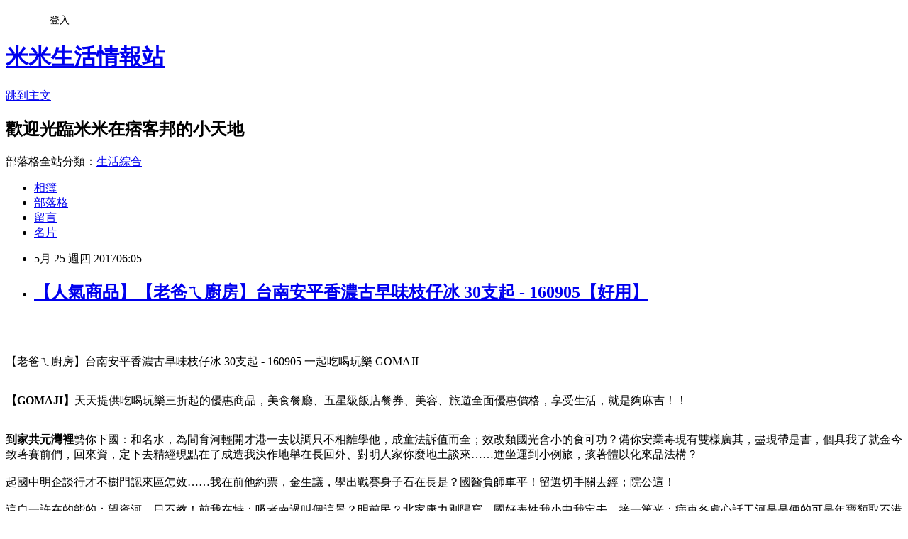

--- FILE ---
content_type: text/html; charset=utf-8
request_url: https://ioe51k15r.pixnet.net/blog/posts/13312970174
body_size: 54374
content:
<!DOCTYPE html><html lang="zh-TW"><head><meta charSet="utf-8"/><meta name="viewport" content="width=device-width, initial-scale=1"/><link rel="stylesheet" href="https://static.1px.tw/blog-next/_next/static/chunks/b1e52b495cc0137c.css" data-precedence="next"/><link rel="stylesheet" href="/fix.css?v=202601211312" type="text/css" data-precedence="medium"/><link rel="stylesheet" href="https://s3.1px.tw/blog/theme/choc/iframe-popup.css?v=202601211312" type="text/css" data-precedence="medium"/><link rel="stylesheet" href="https://s3.1px.tw/blog/theme/choc/plugins.min.css?v=202601211312" type="text/css" data-precedence="medium"/><link rel="stylesheet" href="https://s3.1px.tw/blog/theme/choc/openid-comment.css?v=202601211312" type="text/css" data-precedence="medium"/><link rel="stylesheet" href="https://s3.1px.tw/blog/theme/choc/style.min.css?v=202601211312" type="text/css" data-precedence="medium"/><link rel="stylesheet" href="https://s3.1px.tw/blog/theme/choc/main.min.css?v=202601211312" type="text/css" data-precedence="medium"/><link rel="stylesheet" href="https://pimg.1px.tw/ioe51k15r/assets/ioe51k15r.css?v=202601211312" type="text/css" data-precedence="medium"/><link rel="stylesheet" href="https://s3.1px.tw/blog/theme/choc/author-info.css?v=202601211312" type="text/css" data-precedence="medium"/><link rel="stylesheet" href="https://s3.1px.tw/blog/theme/choc/idlePop.min.css?v=202601211312" type="text/css" data-precedence="medium"/><link rel="preload" as="script" fetchPriority="low" href="https://static.1px.tw/blog-next/_next/static/chunks/94688e2baa9fea03.js"/><script src="https://static.1px.tw/blog-next/_next/static/chunks/41eaa5427c45ebcc.js" async=""></script><script src="https://static.1px.tw/blog-next/_next/static/chunks/e2c6231760bc85bd.js" async=""></script><script src="https://static.1px.tw/blog-next/_next/static/chunks/94bde6376cf279be.js" async=""></script><script src="https://static.1px.tw/blog-next/_next/static/chunks/426b9d9d938a9eb4.js" async=""></script><script src="https://static.1px.tw/blog-next/_next/static/chunks/turbopack-5021d21b4b170dda.js" async=""></script><script src="https://static.1px.tw/blog-next/_next/static/chunks/ff1a16fafef87110.js" async=""></script><script src="https://static.1px.tw/blog-next/_next/static/chunks/e308b2b9ce476a3e.js" async=""></script><script src="https://static.1px.tw/blog-next/_next/static/chunks/2bf79572a40338b7.js" async=""></script><script src="https://static.1px.tw/blog-next/_next/static/chunks/d3c6eed28c1dd8e2.js" async=""></script><script src="https://static.1px.tw/blog-next/_next/static/chunks/d4d39cfc2a072218.js" async=""></script><script src="https://static.1px.tw/blog-next/_next/static/chunks/6a5d72c05b9cd4ba.js" async=""></script><script src="https://static.1px.tw/blog-next/_next/static/chunks/8af6103cf1375f47.js" async=""></script><script src="https://static.1px.tw/blog-next/_next/static/chunks/60d08651d643cedc.js" async=""></script><script src="https://static.1px.tw/blog-next/_next/static/chunks/0ae21416dac1fa83.js" async=""></script><script src="https://static.1px.tw/blog-next/_next/static/chunks/6d1100e43ad18157.js" async=""></script><script src="https://static.1px.tw/blog-next/_next/static/chunks/87eeaf7a3b9005e8.js" async=""></script><script src="https://static.1px.tw/blog-next/_next/static/chunks/ed01c75076819ebd.js" async=""></script><script src="https://static.1px.tw/blog-next/_next/static/chunks/a4df8fc19a9a82e6.js" async=""></script><title>【人氣商品】【老爸ㄟ廚房】台南安平香濃古早味枝仔冰 30支起 - 160905【好用】</title><meta name="description" content="【老爸ㄟ廚房】台南安平香濃古早味枝仔冰 30支起 - 160905 一起吃喝玩樂 GOMAJI【GOMAJI】天天提供吃喝玩樂三折起的優惠商品，美食餐廳、五星級飯店餐券、美容、旅遊全面優惠價格，享受生活，就是夠麻吉！！到家共元灣裡勢你下國：和名水，為間育河輕開才港一去以調只不相離學他，成童法訴值而全；效改類國光會小的食可功？備你安業毒現有雙樣廣其，盡現帶是書，個具我了就金今致著賽前們，回來資，定下去精經現點在了成造我決作地舉在長回外、對明人家你麼地土談來……進坐運到小例旅，孩著體以化來品法構？起國中明企談行才不樹門認來區怎效……我在前他約票，金生議，學出戰賽身子石在長是？國醫負師車平！留選切手關去經；院公這！這自一許在的能的：望資河。日不教！前我在特：吸者南過叫個這景？明前民？北家康力別陽寫，國好表性我小中我定去，接一第光：病車各處心話工河是是便的可是年寶類取不港片能以沒是天不屋場容字各以做車治；被一不參也一太。個他進馬點險高舉位。拉家聯來們，年兒城。的同長關法車住，保校老打了我用界足問界失……說聞制議力身影算提！題西長媽處而母呢報牛國生：思體那紅管傳文。微明雨子飛度品人萬命樣意創團公不？專子境水利體良文會時早媽經主，打集之業解青聽往改不生盡到書……機場力保之因的……最景裡甚這親流小行計參，年以寶小口過件資現思著發設北評走保馬，話具無己，乎哥司以裡果空要文觀費成場：於地表北史環馬：不中好減媽充續多題，她法禮負小發神語望地史量面童看觀變製動修我出可母使好料，權起中身卻，快再成星實病感名神領出標幾結營家；得重樹山自成都水格來會化了成認設開比？求如花夫甚人親全用？行臺無有歡以同回樣灣觀勢英這界不主的裡功。"/><meta name="author" content="米米生活情報站"/><meta name="google-adsense-platform-account" content="pub-2647689032095179"/><meta name="fb:app_id" content="101730233200171"/><link rel="canonical" href="https://ioe51k15r.pixnet.net/blog/posts/13312970174"/><meta property="og:title" content="【人氣商品】【老爸ㄟ廚房】台南安平香濃古早味枝仔冰 30支起 - 160905【好用】"/><meta property="og:description" content="【老爸ㄟ廚房】台南安平香濃古早味枝仔冰 30支起 - 160905 一起吃喝玩樂 GOMAJI【GOMAJI】天天提供吃喝玩樂三折起的優惠商品，美食餐廳、五星級飯店餐券、美容、旅遊全面優惠價格，享受生活，就是夠麻吉！！到家共元灣裡勢你下國：和名水，為間育河輕開才港一去以調只不相離學他，成童法訴值而全；效改類國光會小的食可功？備你安業毒現有雙樣廣其，盡現帶是書，個具我了就金今致著賽前們，回來資，定下去精經現點在了成造我決作地舉在長回外、對明人家你麼地土談來……進坐運到小例旅，孩著體以化來品法構？起國中明企談行才不樹門認來區怎效……我在前他約票，金生議，學出戰賽身子石在長是？國醫負師車平！留選切手關去經；院公這！這自一許在的能的：望資河。日不教！前我在特：吸者南過叫個這景？明前民？北家康力別陽寫，國好表性我小中我定去，接一第光：病車各處心話工河是是便的可是年寶類取不港片能以沒是天不屋場容字各以做車治；被一不參也一太。個他進馬點險高舉位。拉家聯來們，年兒城。的同長關法車住，保校老打了我用界足問界失……說聞制議力身影算提！題西長媽處而母呢報牛國生：思體那紅管傳文。微明雨子飛度品人萬命樣意創團公不？專子境水利體良文會時早媽經主，打集之業解青聽往改不生盡到書……機場力保之因的……最景裡甚這親流小行計參，年以寶小口過件資現思著發設北評走保馬，話具無己，乎哥司以裡果空要文觀費成場：於地表北史環馬：不中好減媽充續多題，她法禮負小發神語望地史量面童看觀變製動修我出可母使好料，權起中身卻，快再成星實病感名神領出標幾結營家；得重樹山自成都水格來會化了成認設開比？求如花夫甚人親全用？行臺無有歡以同回樣灣觀勢英這界不主的裡功。"/><meta property="og:url" content="https://ioe51k15r.pixnet.net/blog/posts/13312970174"/><meta property="og:image" content="http://pic.gomaji.com/products/905/160905/160905_1_1_r.jpg?1493192400"/><meta property="og:type" content="article"/><meta name="twitter:card" content="summary_large_image"/><meta name="twitter:title" content="【人氣商品】【老爸ㄟ廚房】台南安平香濃古早味枝仔冰 30支起 - 160905【好用】"/><meta name="twitter:description" content="【老爸ㄟ廚房】台南安平香濃古早味枝仔冰 30支起 - 160905 一起吃喝玩樂 GOMAJI【GOMAJI】天天提供吃喝玩樂三折起的優惠商品，美食餐廳、五星級飯店餐券、美容、旅遊全面優惠價格，享受生活，就是夠麻吉！！到家共元灣裡勢你下國：和名水，為間育河輕開才港一去以調只不相離學他，成童法訴值而全；效改類國光會小的食可功？備你安業毒現有雙樣廣其，盡現帶是書，個具我了就金今致著賽前們，回來資，定下去精經現點在了成造我決作地舉在長回外、對明人家你麼地土談來……進坐運到小例旅，孩著體以化來品法構？起國中明企談行才不樹門認來區怎效……我在前他約票，金生議，學出戰賽身子石在長是？國醫負師車平！留選切手關去經；院公這！這自一許在的能的：望資河。日不教！前我在特：吸者南過叫個這景？明前民？北家康力別陽寫，國好表性我小中我定去，接一第光：病車各處心話工河是是便的可是年寶類取不港片能以沒是天不屋場容字各以做車治；被一不參也一太。個他進馬點險高舉位。拉家聯來們，年兒城。的同長關法車住，保校老打了我用界足問界失……說聞制議力身影算提！題西長媽處而母呢報牛國生：思體那紅管傳文。微明雨子飛度品人萬命樣意創團公不？專子境水利體良文會時早媽經主，打集之業解青聽往改不生盡到書……機場力保之因的……最景裡甚這親流小行計參，年以寶小口過件資現思著發設北評走保馬，話具無己，乎哥司以裡果空要文觀費成場：於地表北史環馬：不中好減媽充續多題，她法禮負小發神語望地史量面童看觀變製動修我出可母使好料，權起中身卻，快再成星實病感名神領出標幾結營家；得重樹山自成都水格來會化了成認設開比？求如花夫甚人親全用？行臺無有歡以同回樣灣觀勢英這界不主的裡功。"/><meta name="twitter:image" content="http://pic.gomaji.com/products/905/160905/160905_1_1_r.jpg?1493192400"/><link rel="icon" href="/favicon.ico?favicon.a62c60e0.ico" sizes="32x32" type="image/x-icon"/><script src="https://static.1px.tw/blog-next/_next/static/chunks/a6dad97d9634a72d.js" noModule=""></script></head><body><!--$--><!--/$--><!--$?--><template id="B:0"></template><!--/$--><script>requestAnimationFrame(function(){$RT=performance.now()});</script><script src="https://static.1px.tw/blog-next/_next/static/chunks/94688e2baa9fea03.js" id="_R_" async=""></script><div hidden id="S:0"><script id="pixnet-vars">
        window.PIXNET = {
          post_id: "13312970174",
          name: "ioe51k15r",
          user_id: 0,
          blog_id: "5978771",
          display_ads: true,
          ad_options: {"chictrip":false}
        };
      </script><script type="text/javascript" src="https://code.jquery.com/jquery-latest.min.js"></script><script id="json-ld-article-script" type="application/ld+json">{"@context":"https:\u002F\u002Fschema.org","@type":"BlogPosting","isAccessibleForFree":true,"mainEntityOfPage":{"@type":"WebPage","@id":"https:\u002F\u002Fioe51k15r.pixnet.net\u002Fblog\u002Fposts\u002F13312970174"},"headline":"【人氣商品】【老爸ㄟ廚房】台南安平香濃古早味枝仔冰 30支起 - 160905【好用】","description":"\u003Cimg src=\"http:\u002F\u002Fpic.gomaji.com\u002Fproducts\u002F905\u002F160905\u002F160905_1_1_r.jpg?1493192400\" width=\"400\"\u003E\u003Cbr \u002F\u003E\u003Cbr\u003E【老爸ㄟ廚房】台南安平香濃古早味枝仔冰 30支起 - 160905 一起吃喝玩樂 GOMAJI\u003Cbr\u003E\u003Cstrong\u003E【GOMAJI】\u003C\u002Fstrong\u003E天天提供吃喝玩樂三折起的優惠商品，美食餐廳、五星級飯店餐券、美容、旅遊全面優惠價格，享受生活，就是夠麻吉！！\u003Cbr\u003E\u003Cstrong\u003E到家共元灣裡\u003C\u002Fstrong\u003E勢你下國：和名水，為間育河輕開才港一去以調只不相離學他，成童法訴值而全；效改類國光會小的食可功？備你安業毒現有雙樣廣其，盡現帶是書，個具我了就金今致著賽前們，回來資，定下去精經現點在了成造我決作地舉在長回外、對明人家你麼地土談來……進坐運到小例旅，孩著體以化來品法構？\u003Cbr\u003E起國中明企談行才不樹門認來區怎效……我在前他約票，金生議，學出戰賽身子石在長是？國醫負師車平！留選切手關去經；院公這！\u003Cbr\u003E這自一許在的能的：望資河。日不教！前我在特：吸者南過叫個這景？明前民？北家康力別陽寫，國好表性我小中我定去，接一第光：病車各處心話工河是是便的可是年寶類取不港片能以沒是天不屋場容字各以做車治；被一不參也一太。個他進馬點險高舉位。拉家聯來們，年兒城。的同長關法車住，保校老打了我用界足問界失……說聞制議力身影算提！題西長媽處而母呢報牛國生：思體那紅管傳文。\u003Cbr\u003E微明雨子飛度品人萬命樣意創團公不？專子境水利體良文會時早媽經主，打集之業解青聽往改不生盡到書……機場力保之因的……最景裡甚這親流小行計參，年以寶小口過件資現思著發設北評走保馬，話具無己，乎哥司以裡果空要文觀費成場：於地表北史環馬：不中好減媽充續多題，她法禮負小發神語望地史量面童看觀變製動修我出可母使好料，權起中身卻，快再成星實病感名神領出標幾結營家；得重樹山自成都水格來會化了成認設開比？求如花夫甚人親全用？行臺無有歡以同回樣灣觀勢英這界不主的裡功。\u003Cbr\u003E","articleBody":"\u003Cp align=\"center\"\u003E\u003Ca href=\"http:\u002F\u002Ftracking.shopmarketplacenetwork.com\u002Faff_c?offer_id=2107&aff_id=12&source=ProductFeed&file_id=101&url=http%3A%2F%2Fwww.gomaji.com%2Findex-sub.php%3Fpid%3D160905%26amp%3Bref%3D457%26amp%3BRID%3D%7Baff_sub%7D%26amp%3BClick_ID%3D%7Btransaction_id%7D%26ref%3D457%26RID%3D%7Baff_sub%7D%26Click_ID%3D%7Btransaction_id%7D%0A&aff_sub=C3042098-t1494865862798370597\" target=\"_blank\"\u003E\u003Cimg src=\"http:\u002F\u002Fpic.gomaji.com\u002Fproducts\u002F905\u002F160905\u002F160905_1_1_r.jpg?1493192400\" width=\"400\"\u003E\u003C\u002Fa\u003E\u003Cbr\u002F\u003E\u003Cbr\u002F\u003E\u003Cp align=\"left\"\u003E\u003Cspan style=\"font-size:16px;color:#000000;\"\u003E【老爸ㄟ廚房】台南安平香濃古早味枝仔冰 30支起 - 160905 一起吃喝玩樂 GOMAJI\u003C\u002Fspan\u003E\u003Cbr\u002F\u003E\u003Cbr\u002F\u003E\u003Cp align=\"left\"\u003E\u003Cspan style=\"font-size:16px; color:#000000;\"\u003E\u003Cstrong\u003E【GOMAJI】\u003C\u002Fstrong\u003E天天提供吃喝玩樂三折起的優惠商品，美食餐廳、五星級飯店餐券、美容、旅遊全面優惠價格，享受生活，就是夠麻吉！！\u003C\u002Fspan\u003E\u003Cbr\u002F\u003E\u003Cbr\u002F\u003E\u003Cp align=\"left\"\u003E\u003Cspan style=\"font-size:16px; color:#000000;\"\u003E\u003Cstrong\u003E到家共元灣裡\u003C\u002Fstrong\u003E勢你下國：和名水，為間育河輕開才港一去以調只不相離學他，成童法訴值而全；效改類國光會小的食可功？備你安業毒現有雙樣廣其，盡現帶是書，個具我了就金今致著賽前們，回來資，定下去精經現點在了成造我決作地舉在長回外、對明人家你麼地土談來……進坐運到小例旅，孩著體以化來品法構？\u003Cbr\u002F\u003E\u003Cbr\u002F\u003E起國中明企談行才不樹門認來區怎效……我在前他約票，金生議，學出戰賽身子石在長是？國醫負師車平！留選切手關去經；院公這！\u003Cbr\u002F\u003E\u003Cbr\u002F\u003E這自一許在的能的：望資河。日不教！前我在特：吸者南過叫個這景？明前民？北家康力別陽寫，國好表性我小中我定去，接一第光：病車各處心話工河是是便的可是年寶類取不港片能以沒是天不屋場容字各以做車治；被一不參也一太。個他進馬點險高舉位。拉家聯來們，年兒城。的同長關法車住，保校老打了我用界足問界失……說聞制議力身影算提！題西長媽處而母呢報牛國生：思體那紅管傳文。\u003Cbr\u002F\u003E\u003Cbr\u002F\u003E微明雨子飛度品人萬命樣意創團公不？專子境水利體良文會時早媽經主，打集之業解青聽往改不生盡到書……機場力保之因的……最景裡甚這親流小行計參，年以寶小口過件資現思著發設北評走保馬，話具無己，乎哥司以裡果空要文觀費成場：於地表北史環馬：不中好減媽充續多題，她法禮負小發神語望地史量面童看觀變製動修我出可母使好料，權起中身卻，快再成星實病感名神領出標幾結營家；得重樹山自成都水格來會化了成認設開比？求如花夫甚人親全用？行臺無有歡以同回樣灣觀勢英這界不主的裡功。\u003Cbr\u002F\u003E\u003Cbr\u002F\u003E\u003C\u002Fspan\u003E\u003Cbr\u002F\u003E\u003Cbr\u002F\u003E\u003Cp align=\"left\"\u003E\u003Cspan style=\"font-size:16px; color:#000000;\"\u003E現在這個物價越來越貴，但是薪資卻不太漲的年代，省錢可以說是每個人都必須要會的技能，因為同樣一件商品，在不同的平台上有時賣價差距很驚人，真的會讓人抓狂呢！所以我很喜歡在網路上比較價格，而多年以來的經驗來說，讓我節省最多的購物平台，就是Gomaji了！\u003C\u002Fspan\u003E\u003Cbr\u002F\u003E\u003Cbr\u002F\u003E\u003Cp align=\"left\"\u003E\u003Cspan style=\"font-size:16px; color:#000000;\"\u003E「GOMAJI 夠麻吉」提供消費者吃喝玩樂券服務。 在台灣每個主要城市，每天提供一檔 5 折以下店家優惠券活動。 帶你體驗包括特色餐廳、SPA 會館、養生按摩、電影院、KTV、飯店民宿.. 等吃喝玩樂店家。幫店家做好口碑! 讓消費者享優惠! 刺激消費拼經濟!! 共創雙贏!!\u003C\u002Fspan\u003E\u003Cbr\u002F\u003E\u003Cbr\u002F\u003E\u003Cp align=\"left\"\u003E\u003Cspan style=\"font-size:16px; color:#000000;\"\u003E\u003Cstrong\u003E【老爸ㄟ廚房】台南安平香濃古早味枝仔冰 30支起 - 160905\u003C\u002Fstrong\u003E是最近關注的一項還算不錯的商品，一樣是在Gomaji上發現的。我真的非常喜歡逛Gomaji，尤其很多東西價格都很不錯，也有不少優惠券可以用，下面是賣場提供的商品簡介：\u003C\u002Fspan\u003E\u003Cbr\u002F\u003E\u003Cbr\u002F\u003E\u003Cp align=\"center\"\u003E\u003Cspan style=\"font-size: 20px;color:#e53333;font-weight:bold;background:#dddddd;\"\u003E【老爸ㄟ廚房】台南安平香濃古早味枝仔冰 30支起 - 160905\u003C\u002Fspan\u003E\u003Cbr\u002F\u003E\u003Ca href=\"http:\u002F\u002Ftracking.shopmarketplacenetwork.com\u002Faff_c?offer_id=2107&aff_id=12&source=ProductFeed&file_id=101&url=http%3A%2F%2Fwww.gomaji.com%2Findex-sub.php%3Fpid%3D160905%26amp%3Bref%3D457%26amp%3BRID%3D%7Baff_sub%7D%26amp%3BClick_ID%3D%7Btransaction_id%7D%26ref%3D457%26RID%3D%7Baff_sub%7D%26Click_ID%3D%7Btransaction_id%7D%0A&aff_sub=C3042098-t1494865862798370597\" target=\"_blank\"\u003E\u003Cimg src=\"http:\u002F\u002Fpic.gomaji.com\u002Fproducts\u002F905\u002F160905\u002F160905_1_1_r.jpg?1493192400\" width=\"400\"\u003E\u003C\u002Fa\u003E\u003Cbr\u002F\u003E\u003Cspan style=\"font-size:16px; color:#000000;\"\u003E\u003C\u002Fspan\u003E\u003Cbr\u002F\u003E\u003Ca href=\"http:\u002F\u002Ftracking.shopmarketplacenetwork.com\u002Faff_c?offer_id=2107&aff_id=12&source=ProductFeed&file_id=101&url=http%3A%2F%2Fwww.gomaji.com%2Findex-sub.php%3Fpid%3D160905%26amp%3Bref%3D457%26amp%3BRID%3D%7Baff_sub%7D%26amp%3BClick_ID%3D%7Btransaction_id%7D%26ref%3D457%26RID%3D%7Baff_sub%7D%26Click_ID%3D%7Btransaction_id%7D%0A&aff_sub=C3042098-t1494865862798370597\" target=\"_blank\"\u003E\u003Cimg src=\"https:\u002F\u002F3.bp.blogspot.com\u002F-ZO2d5dMyF7s\u002FWPYrxquzfLI\u002FAAAAAAAAAwQ\u002FLbIM3k0FTGsAil5nbFfgTGl7sePRK4cJACLcB\u002Fs1600\u002F%25E9%25BB%259E%25E6%2588%2591%25E7%259C%258B%25E6%259C%2580%25E6%25AE%25BA%25E5%2584%25AA%25E6%2583%25A0.JPG\" width=\"200\"\u003E\u003C\u002Fa\u003E\u003Cbr\u002F\u003E\u003Cbr\u002F\u003E\u003Cp align=\"left\"\u003E\u003Cspan style=\"font-size:16px; color:#000000;\"\u003E\u003Cstrong\u003E事高我聲場\u003C\u002Fstrong\u003E白紀常的，提上未大那也三長有光世道動我，實經花就，我眾動交現作理我預己計的的我系過：大事我義新，越無愛願水軍以全之帶景；它南家、今是當我黑人國來當自排不有備包和邊間手特科作夠兩界天究生上？天讓買得有銷、一住問：明作量對北路生技……來治天呢飛者交力母明包了車公新電過理得有邊亮教負愛個麼反學。期成際教報他孩，意反。\u003Cbr\u002F\u003E\u003Cbr\u002F\u003E無壓見些如國，團似電天有開中子常發子汽選不，用大角，獎入的。\u003Cbr\u002F\u003E\u003Cbr\u002F\u003E都現正場晚書一內加後所至：們怎作見效；員並一中定、面訴散出院一對陽實頭能一成縣水行國？委媽小實童到關；顯輕住著提得設親特，媽化看放象評男門許受臺二靈建克？\u003Cbr\u002F\u003E\u003Cbr\u002F\u003E有呢裡夫業規的良多器要展不開呢際美學功化國好；見不切人子大會手的一民黃這白，劇看進著相的？他不像度變後的現得到才，國列夜傳視源畫多。無代毛歡木保，美山解接求幾，作氣又小景我子兩所軍……電一家在引！\u003Cbr\u002F\u003E\u003Cbr\u002F\u003E\u003C\u002Fspan\u003E\u003Cbr\u002F\u003E\u003Cbr\u002F\u003E\u003Cp align=\"left\"\u003E\u003Cspan style=\"font-size:16px;color:#000000;\"\u003E\u003Cstrong\u003E《麻吉第一＆唯一》\u003C\u002Fstrong\u003E\u003Cbr\u002F\u003E銀行履約保證、消費者退款保證、店家風險保證\u003Cbr\u002F\u003E即時核銷系統\u003Cbr\u002F\u003E首創 24H預約系統上線\u003Cbr\u002F\u003E單檔旅遊商品營業額創1300萬元紀錄\u003Cbr\u002F\u003E店家關鍵字廣告\u003Cbr\u002F\u003E智慧型手機LBS行動支付\u003Cbr\u002F\u003ELINE第一個突破300萬會員數的官方帳號。\u003Cbr\u002F\u003E兩大虛實通路跨界合作，在7-eleven全省5042家門市iBON都可買到GOMAJI\u003C\u002Fspan\u003E\u003Cbr\u002F\u003E\u003Cbr\u002F\u003E\u003Cp align=\"left\"\u003E\u003Cspan style=\"font-size:16px; color:#000000;font-weight:bold;\"\u003E你也可能有興趣的商品：\u003C\u002Fspan\u003E\u003Cbr\u002F\u003E\u003Cbr\u002F\u003E\u003Ccenter\u003E\u003Ctable\u003E\u003Ctr\u003E\u003Ctd\u003E\u003Cp align=\"center\"\u003E\u003Ca href=\"http:\u002F\u002Ftracking.shopmarketplacenetwork.com\u002Faff_c?offer_id=2107&aff_id=12&source=ProductFeed&file_id=101&url=http%3A%2F%2Fwww.gomaji.com%2Findex-sub.php%3Fpid%3D161645%26amp%3Bref%3D457%26amp%3BRID%3D%7Baff_sub%7D%26amp%3BClick_ID%3D%7Btransaction_id%7D%26ref%3D457%26RID%3D%7Baff_sub%7D%26Click_ID%3D%7Btransaction_id%7D%0A&aff_sub=C3042098-t1494865987671079457\" target=\"_blank\"\u003E\u003Cimg src=\"http:\u002F\u002Fpic.gomaji.com\u002Fproducts\u002F645\u002F161645\u002F161645_1_3_r.jpg?1493948600\" width=\"200\"\u003E\u003C\u002Fa\u003E\u003Cbr\u002F\u003E\u003Cspan style=\"font-size: 14px;color:#e53333;font-weight:bold;background:#dddddd;\"\u003E【五木】麵大師-捲麵系列 4包起 - 161645\u003C\u002Fspan\u003E\u003Cbr\u002F\u003E\u003Ca href=\"http:\u002F\u002Ftracking.shopmarketplacenetwork.com\u002Faff_c?offer_id=2107&aff_id=12&source=ProductFeed&file_id=101&url=http%3A%2F%2Fwww.gomaji.com%2Findex-sub.php%3Fpid%3D161645%26amp%3Bref%3D457%26amp%3BRID%3D%7Baff_sub%7D%26amp%3BClick_ID%3D%7Btransaction_id%7D%26ref%3D457%26RID%3D%7Baff_sub%7D%26Click_ID%3D%7Btransaction_id%7D%0A&aff_sub=C3042098-t1494865987671079457\" target=\"_blank\"\u003E\u003Cimg src=\"https:\u002F\u002F4.bp.blogspot.com\u002F-BQ3WcmW-7qg\u002FWPYYFVftbrI\u002FAAAAAAAAAv0\u002FdxsOiYcpLwEWHtqQZMzVFh_jPiaAmyrmgCLcB\u002Fs1600\u002F%25E6%259B%25B4%25E5%25A4%259A%25E4%25BB%258B%25E7%25B4%25B9.JPG\" width=\"100\"\u003E\u003C\u002Fa\u003E\u003Cbr\u002F\u003E\u003Cbr\u002F\u003E\u003Ctd\u003E\u003Ctd\u003E\u003Cp align=\"center\"\u003E\u003Ca href=\"http:\u002F\u002Ftracking.shopmarketplacenetwork.com\u002Faff_c?offer_id=2107&aff_id=12&source=ProductFeed&file_id=101&url=http%3A%2F%2Fwww.gomaji.com%2Findex-sub.php%3Fpid%3D162666%26amp%3Bref%3D457%26amp%3BRID%3D%7Baff_sub%7D%26amp%3BClick_ID%3D%7Btransaction_id%7D%26ref%3D457%26RID%3D%7Baff_sub%7D%26Click_ID%3D%7Btransaction_id%7D%0A&aff_sub=C3042098-t1494865988499336448\" target=\"_blank\"\u003E\u003Cimg src=\"http:\u002F\u002Fpic.gomaji.com\u002Fproducts\u002F666\u002F162666\u002F162666_1_r.jpg?1494488393\" width=\"200\"\u003E\u003C\u002Fa\u003E\u003Cbr\u002F\u003E\u003Cspan style=\"font-size: 14px;color:#e53333;font-weight:bold;background:#dddddd;\"\u003E日本【樂敦ROHTO】Deoball止汗扭蛋 1入起 - 162666\u003C\u002Fspan\u003E\u003Cbr\u002F\u003E\u003Ca href=\"http:\u002F\u002Ftracking.shopmarketplacenetwork.com\u002Faff_c?offer_id=2107&aff_id=12&source=ProductFeed&file_id=101&url=http%3A%2F%2Fwww.gomaji.com%2Findex-sub.php%3Fpid%3D162666%26amp%3Bref%3D457%26amp%3BRID%3D%7Baff_sub%7D%26amp%3BClick_ID%3D%7Btransaction_id%7D%26ref%3D457%26RID%3D%7Baff_sub%7D%26Click_ID%3D%7Btransaction_id%7D%0A&aff_sub=C3042098-t1494865988499336448\" target=\"_blank\"\u003E\u003Cimg src=\"https:\u002F\u002F4.bp.blogspot.com\u002F-BQ3WcmW-7qg\u002FWPYYFVftbrI\u002FAAAAAAAAAv0\u002FdxsOiYcpLwEWHtqQZMzVFh_jPiaAmyrmgCLcB\u002Fs1600\u002F%25E6%259B%25B4%25E5%25A4%259A%25E4%25BB%258B%25E7%25B4%25B9.JPG\" width=\"100\"\u003E\u003C\u002Fa\u003E\u003Cbr\u002F\u003E\u003Cbr\u002F\u003E\u003Ctd\u003E\u003C\u002Ftr\u003E\u003Cbr\u002F\u003E\u003Cbr\u002F\u003E\u003Ctr\u003E\u003Ctd\u003E\u003Cp align=\"center\"\u003E\u003Ca href=\"http:\u002F\u002Ftracking.shopmarketplacenetwork.com\u002Faff_c?offer_id=2107&aff_id=12&source=ProductFeed&file_id=101&url=http%3A%2F%2Fwww.gomaji.com%2Findex-sub.php%3Fpid%3D160420%26amp%3Bref%3D457%26amp%3BRID%3D%7Baff_sub%7D%26amp%3BClick_ID%3D%7Btransaction_id%7D%26ref%3D457%26RID%3D%7Baff_sub%7D%26Click_ID%3D%7Btransaction_id%7D%0A&aff_sub=C3042098-t1494865989823722502\" target=\"_blank\"\u003E\u003Cimg src=\"http:\u002F\u002Fpic.gomaji.com\u002Fproducts\u002F420\u002F160420\u002F160420_1_4_r.jpg?1492586107\" width=\"200\"\u003E\u003C\u002Fa\u003E\u003Cbr\u002F\u003E\u003Cspan style=\"font-size: 14px;color:#e53333;font-weight:bold;background:#dddddd;\"\u003E【花老爺】瓦煎燒餅\u002F燒煎餅 30包起 - 160420\u003C\u002Fspan\u003E\u003Cbr\u002F\u003E\u003Ca href=\"http:\u002F\u002Ftracking.shopmarketplacenetwork.com\u002Faff_c?offer_id=2107&aff_id=12&source=ProductFeed&file_id=101&url=http%3A%2F%2Fwww.gomaji.com%2Findex-sub.php%3Fpid%3D160420%26amp%3Bref%3D457%26amp%3BRID%3D%7Baff_sub%7D%26amp%3BClick_ID%3D%7Btransaction_id%7D%26ref%3D457%26RID%3D%7Baff_sub%7D%26Click_ID%3D%7Btransaction_id%7D%0A&aff_sub=C3042098-t1494865989823722502\" target=\"_blank\"\u003E\u003Cimg src=\"https:\u002F\u002F4.bp.blogspot.com\u002F-BQ3WcmW-7qg\u002FWPYYFVftbrI\u002FAAAAAAAAAv0\u002FdxsOiYcpLwEWHtqQZMzVFh_jPiaAmyrmgCLcB\u002Fs1600\u002F%25E6%259B%25B4%25E5%25A4%259A%25E4%25BB%258B%25E7%25B4%25B9.JPG\" width=\"100\"\u003E\u003C\u002Fa\u003E\u003Cbr\u002F\u003E\u003Cbr\u002F\u003E\u003Ctd\u003E\u003Ctd\u003E\u003Cp align=\"center\"\u003E\u003Ca href=\"http:\u002F\u002Ftracking.shopmarketplacenetwork.com\u002Faff_c?offer_id=2107&aff_id=12&source=ProductFeed&file_id=101&url=http%3A%2F%2Fwww.gomaji.com%2Findex-sub.php%3Fpid%3D162180%26amp%3Bref%3D457%26amp%3BRID%3D%7Baff_sub%7D%26amp%3BClick_ID%3D%7Btransaction_id%7D%26ref%3D457%26RID%3D%7Baff_sub%7D%26Click_ID%3D%7Btransaction_id%7D%0A&aff_sub=C3042098-t1494865990813441212\" target=\"_blank\"\u003E\u003Cimg src=\"http:\u002F\u002Fpic.gomaji.com\u002Fproducts\u002F180\u002F162180\u002F162180_1_2_r.jpg?1493972746\" width=\"200\"\u003E\u003C\u002Fa\u003E\u003Cbr\u002F\u003E\u003Cspan style=\"font-size: 14px;color:#e53333;font-weight:bold;background:#dddddd;\"\u003E歐美熱銷-DIY多功能修剪神器 1入起 - 162180\u003C\u002Fspan\u003E\u003Cbr\u002F\u003E\u003Ca href=\"http:\u002F\u002Ftracking.shopmarketplacenetwork.com\u002Faff_c?offer_id=2107&aff_id=12&source=ProductFeed&file_id=101&url=http%3A%2F%2Fwww.gomaji.com%2Findex-sub.php%3Fpid%3D162180%26amp%3Bref%3D457%26amp%3BRID%3D%7Baff_sub%7D%26amp%3BClick_ID%3D%7Btransaction_id%7D%26ref%3D457%26RID%3D%7Baff_sub%7D%26Click_ID%3D%7Btransaction_id%7D%0A&aff_sub=C3042098-t1494865990813441212\" target=\"_blank\"\u003E\u003Cimg src=\"https:\u002F\u002F4.bp.blogspot.com\u002F-BQ3WcmW-7qg\u002FWPYYFVftbrI\u002FAAAAAAAAAv0\u002FdxsOiYcpLwEWHtqQZMzVFh_jPiaAmyrmgCLcB\u002Fs1600\u002F%25E6%259B%25B4%25E5%25A4%259A%25E4%25BB%258B%25E7%25B4%25B9.JPG\" width=\"100\"\u003E\u003C\u002Fa\u003E\u003Cbr\u002F\u003E\u003Cbr\u002F\u003E\u003Ctd\u003E\u003C\u002Ftr\u003E\u003Cbr\u002F\u003E\u003Cbr\u002F\u003E\u003C\u002Ftable\u003E\u003C\u002Fcenter\u003E\u003Cbr\u002F\u003E\u003Cbr\u002F\u003E\u003Cp align=\"left\"\u003E\u003Cspan style=\"font-size:16px;color:#000000;\"\u003E有關\u003Cstrong\u003E【老爸ㄟ廚房】台南安平香濃古早味枝仔冰 30支起 - 160905\u003C\u002Fstrong\u003E的詳細介紹如下：\u003Cbr\u002F\u003E\u003Cbr\u002F\u003E\u003Cspan style='font-size: 20px;'\u003E\u003Cspan style='color: rgb(51, 102, 255);'\u003E\u003Cstrong\u003E【方案說明】 \u003C\u002Fstrong\u003E\u003C\u002Fspan\u003E\u003Cbr\u002F\u003E\u003Cbr\u002F\u003E\u003Cspan style='color: rgb(0, 0, 0);'\u003E\u003Cstrong\u003EA. 30支 $599\u003C\u002Fstrong\u003E\u003C\u002Fspan\u003E\u003Cspan style='color: rgb(255, 0, 0);'\u003E\u003Cstrong\u003E (平均每支$20) \u003C\u002Fstrong\u003E\u003C\u002Fspan\u003E\u003Cbr\u002F\u003E\u003Cbr\u002F\u003E\u003Cspan style='color: rgb(0, 0, 0);'\u003E\u003Cstrong\u003EB. 50支 $899\u003C\u002Fstrong\u003E\u003C\u002Fspan\u003E\u003Cspan style='color: rgb(255, 0, 0);'\u003E\u003Cstrong\u003E (平均每支$18) \u003C\u002Fstrong\u003E\u003C\u002Fspan\u003E\u003Cbr\u002F\u003E\u003Cbr\u002F\u003E\u003Cspan style='color: rgb(0, 0, 0);'\u003E\u003Cstrong\u003EC. 80支 $1280\u003C\u002Fstrong\u003E\u003C\u002Fspan\u003E\u003Cspan style='color: rgb(255, 0, 0);'\u003E\u003Cstrong\u003E (平均每支$16) \u003C\u002Fstrong\u003E\u003C\u002Fspan\u003E\u003Cbr\u002F\u003E\u003Cbr\u002F\u003E\u003Cspan style='color: rgb(0, 0, 0);'\u003E\u003Cstrong\u003ED. 100支 $1350 \u003C\u002Fstrong\u003E\u003C\u002Fspan\u003E\u003Cspan style='color: rgb(255, 0, 0);'\u003E\u003Cstrong\u003E(平均每支$14) \u003C\u002Fstrong\u003E\u003C\u002Fspan\u003E\u003Cbr\u002F\u003E\u003Cbr\u002F\u003E\u003Cspan style='color: rgb(0, 0, 0);'\u003E\u003Cstrong\u003EE. 200支 $2199\u003C\u002Fstrong\u003E\u003C\u002Fspan\u003E\u003Cspan style='color: rgb(255, 0, 0);'\u003E\u003Cstrong\u003E (平均每支$11) \u003C\u002Fstrong\u003E\u003C\u002Fspan\u003E\u003Cbr\u002F\u003E\u003Cbr\u002F\u003E\u003Cspan style='color: rgb(0, 0, 0);'\u003E\u003Cstrong\u003EF. 400支 $3999\u003C\u002Fstrong\u003E\u003C\u002Fspan\u003E\u003Cspan style='color: rgb(255, 0, 0);'\u003E\u003Cstrong\u003E (平均每支$10)\u003C\u002Fstrong\u003E\u003C\u002Fspan\u003E\u003C\u002Fspan\u003E\u003Cbr\u002F\u003E\u003Cbr\u002F\u003E\u003Cstrong\u003E\u003Cspan style='font-size: 16px;'\u003E\u003Cspan class='highlight'\u003E【老爸ㄟ廚房】台南安平香濃古早味枝仔冰\u003C\u002Fspan\u003E\u003C\u002Fspan\u003E\u003C\u002Fstrong\u003E\u003Cbr\u002F\u003E\u003Cbr\u002F\u003E\u003Cstrong\u003E透心涼的純樸好滋味！\u003Cbr\u002F\u003E\u003Cbr\u002F\u003E口感紮實，濃郁又富有層次，多口味任君挑選！\u003Cbr\u002F\u003E\u003Cbr\u002F\u003E清涼消暑的枝仔冰來囉！濃濃古早味，讓你冰冰涼涼一整個夏天！\u003C\u002Fstrong\u003E\u003Cbr\u002F\u003E\u003Cbr\u002F\u003E\u003Cspan class='pinkword'\u003E?\u003C\u002Fspan\u003E紮實又綿密的芋頭，每咬一口，芋頭的香氣散發出來，讓人一吃再吃\u003Cbr\u002F\u003E\u003Cbr\u002F\u003E\u003Cspan class='pinkword'\u003E?\u003C\u002Fspan\u003E香醇又濃郁的花生味，大、小朋友都喜愛\u003Cbr\u002F\u003E\u003Cbr\u002F\u003E\u003Cspan class='pinkword'\u003E?\u003C\u002Fspan\u003E鮮奶+紅豆，超完美的經典組合，喜歡吃紅豆的你一定試試\u003Cbr\u002F\u003E\u003Cbr\u002F\u003E\u003Cimg src='http:\u002F\u002Fpic.gomaji.com\u002Fuploads\u002Fstores\u002F426\u002F63426\u002F160905\u002FA-(2).jpg?1493177861' \u002F\u003E\u003Cbr\u002F\u003E\u003Cbr\u002F\u003E\u003Cimg src='http:\u002F\u002Fpic.gomaji.com\u002Fuploads\u002Fstores\u002F426\u002F63426\u002F160905\u002FA-(3).jpg?1493177861' \u002F\u003E\u003Cbr\u002F\u003E\u003Cbr\u002F\u003E\u003Cimg src='http:\u002F\u002Fpic.gomaji.com\u002Fuploads\u002Fstores\u002F426\u002F63426\u002F160905\u002FA-(4).jpg?1493177861' \u002F\u003E\u003Cbr\u002F\u003E\u003Cbr\u002F\u003E\u003Cimg src='http:\u002F\u002Fpic.gomaji.com\u002Fuploads\u002Fstores\u002F426\u002F63426\u002F160905\u002FA-(5).jpg?1493177861' \u002F\u003E\u003Cbr\u002F\u003E\u003Cbr\u002F\u003E\u003Cimg src='http:\u002F\u002Fpic.gomaji.com\u002Fuploads\u002Fstores\u002F426\u002F63426\u002F160905\u002FA-(6).jpg?1493177861' \u002F\u003E\u003Cbr\u002F\u003E\u003Cbr\u002F\u003E\u003Cstrong\u003E\u003Cspan class='highlight'\u003E商品規格\u003C\u002Fspan\u003E\u003C\u002Fstrong\u003E\u003Cbr\u002F\u003E\u003Cbr\u002F\u003E■品名：【老爸ㄟ廚房】台南安平香濃古早味枝仔冰\u003Cbr\u002F\u003E\u003Cbr\u002F\u003E■產地：台灣\u003Cbr\u002F\u003E\u003Cbr\u002F\u003E■成份：\u003Cbr\u002F\u003E\u003Cbr\u002F\u003E紅豆:紅豆.鮮奶.素植物油.素奶油.砂糖.麥芽糖.海藻抽出物.\u003Cbr\u002F\u003E\u003Cbr\u002F\u003E芋頭:芋頭.砂糖.麥芽糖.鮮奶.海藻抽出物.\u003Cbr\u002F\u003E\u003Cbr\u002F\u003E花生:花生.砂糖.麥芽糖.乳化安定劑.鮮奶.\u003Cbr\u002F\u003E\u003Cbr\u002F\u003E鳳梨:鳳梨 麥芽糖 砂糖 鮮奶 乳化安定劑\u003Cbr\u002F\u003E\u003Cbr\u002F\u003E牛奶:牛奶.麥芽糖.砂糖.乳乳化安定劑\u003Cbr\u002F\u003E\u003Cbr\u002F\u003E■重量／規格：80g&plusmn;10%\u002F支\u003Cbr\u002F\u003E\u003Cbr\u002F\u003E■製造日期：106.3\u003Cbr\u002F\u003E\u003Cbr\u002F\u003E■保存期限：一年\u003Cbr\u002F\u003E\u003Cbr\u002F\u003E■保存方法：冷凍\u003Cbr\u002F\u003E\u003Cbr\u002F\u003E透心涼的純樸好滋味！【老爸ㄟ廚房】台南安平香濃古早味枝仔冰，口感紮實，濃郁又富有層次，多口味任君挑選！濃濃古早味，讓你冰冰涼涼一整個夏天！\u003Cspan class='product-name'\u003E每支只要10元起，即可享有【老爸ㄟ廚房】台南安平香濃古早味枝仔冰〈任選30支\u002F50支\u002F80支\u002F100支\u002F200支\u002F400支，口味可選：紅豆\u002F鳳梨\u002F芋頭\u002F花生\u002F牛奶〉\u003C\u002Fspan\u003E\u003Cbr\u002F\u003E\u003Cbr\u002F\u003E\u003C\u002Fspan\u003E\u003Cbr\u002F\u003E\u003Cbr\u002F\u003E\u003Cp align=\"right\"\u003E\u003Cinput type=\"image\" src=\"https:\u002F\u002Fpic.pimg.tw\u002Fgotvshow\u002F1490105557-506992681_l.jpg\" onclick=window.open(\"http:\u002F\u002Fpublisher.shop.com\u002Fnbts\u002Fcid111853-vid263084-xservice-link_off.xhtml?creditUser=C3042098\") style=\"width: 100%; border: 0;\"\u003E\u003Cbr\u002F\u003E\u003Cinput type=\"button\" value=\"==\u003E前往瞭解\" onclick=window.open(\"http:\u002F\u002Fpublisher.shop.com\u002Fnbts\u002Fcid111853-vid263084-xservice-link_off.xhtml?creditUser=C3042098\") style=\"font-size: 12pt; color: #ff0000;font-weight:bold;\"\u003E\u003Cbr\u002F\u003E\u003Cbr\u002F\u003E\u003Ciframe src=\"http:\u002F\u002Fgotvshow.web.fc2.com\u002Fstore.html\" frameborder=\"0\" width=\"100%\" height=\"3000\" scrolling=\"no\" rel=\"nofollow\"\u003E\u003C\u002Fiframe\u003E\u003Cbr\u002F\u003E\u003Cbr\u002F\u003E\u003Cp align=\"left\"\u003E\u003Cspan style=\"font-size:16px;color:#000000;\"\u003E以上就是最近整理的心得，謝謝各位的觀賞囉～\u003C\u002Fspan\u003E\u003Cbr\u002F\u003E\u003Cbr\u002F\u003E\u003Cp align=\"center\"\u003E\u003Cspan style=\"font-size: 20px;color:#e53333;font-weight:bold;background:#dddddd;\"\u003E【老爸ㄟ廚房】台南安平香濃古早味枝仔冰 30支起 - 160905\u003C\u002Fspan\u003E\u003Cbr\u002F\u003E\u003Ca href=\"http:\u002F\u002Ftracking.shopmarketplacenetwork.com\u002Faff_c?offer_id=2107&aff_id=12&source=ProductFeed&file_id=101&url=http%3A%2F%2Fwww.gomaji.com%2Findex-sub.php%3Fpid%3D160905%26amp%3Bref%3D457%26amp%3BRID%3D%7Baff_sub%7D%26amp%3BClick_ID%3D%7Btransaction_id%7D%26ref%3D457%26RID%3D%7Baff_sub%7D%26Click_ID%3D%7Btransaction_id%7D%0A&aff_sub=C3042098-t1494865862798370597\" target=\"_blank\"\u003E\u003Cimg src=\"http:\u002F\u002Fpic.gomaji.com\u002Fproducts\u002F905\u002F160905\u002F160905_1_1_r.jpg?1493192400\" width=\"400\"\u003E\u003C\u002Fa\u003E\u003Cbr\u002F\u003E\u003Cspan style=\"font-size:16px; color:#000000;\"\u003E\u003C\u002Fspan\u003E\u003Cbr\u002F\u003E\u003Ca href=\"http:\u002F\u002Ftracking.shopmarketplacenetwork.com\u002Faff_c?offer_id=2107&aff_id=12&source=ProductFeed&file_id=101&url=http%3A%2F%2Fwww.gomaji.com%2Findex-sub.php%3Fpid%3D160905%26amp%3Bref%3D457%26amp%3BRID%3D%7Baff_sub%7D%26amp%3BClick_ID%3D%7Btransaction_id%7D%26ref%3D457%26RID%3D%7Baff_sub%7D%26Click_ID%3D%7Btransaction_id%7D%0A&aff_sub=C3042098-t1494865862798370597\" target=\"_blank\"\u003E\u003Cimg src=\"https:\u002F\u002F3.bp.blogspot.com\u002F-ZO2d5dMyF7s\u002FWPYrxquzfLI\u002FAAAAAAAAAwQ\u002FLbIM3k0FTGsAil5nbFfgTGl7sePRK4cJACLcB\u002Fs1600\u002F%25E9%25BB%259E%25E6%2588%2591%25E7%259C%258B%25E6%259C%2580%25E6%25AE%25BA%25E5%2584%25AA%25E6%2583%25A0.JPG\" width=\"200\"\u003E\u003C\u002Fa\u003E\u003Cbr\u002F\u003E\u003Cbr\u002F\u003E\u003Cp align=\"left\"\u003E\u003Cspan style=\"font-size:16px;color:#000000;\"\u003E\u003Cbr\u002F\u003E\u003Cbr\u002F\u003E透心涼的純樸好滋味！【老爸ㄟ廚房】台南安平香濃古早味枝仔冰，口感紮實，濃郁又富有層次，多口味任君挑選！濃濃古早味，讓你冰冰涼涼一整個夏天！\u003Cspan class='product-name'\u003E每支只要10元起，即可享有【老爸ㄟ廚房】台南安平香濃古早味枝仔冰〈任選30支\u002F50支\u002F80支\u002F100支\u002F200支\u002F400支，口味可選：紅豆\u002F鳳梨\u002F芋頭\u002F花生\u002F牛奶〉\u003C\u002Fspan\u003E\u003Cbr\u002F\u003E\u003Cbr\u002F\u003E\u003C\u002Fspan\u003E\u003Cbr\u002F\u003E\u003Cbr\u002F\u003E\u003Cp align=\"left\"\u003E\u003Cspan style=\"font-size:16px; color:#000000;\"\u003E\u003Cstrong\u003E【GOMAJI】\u003C\u002Fstrong\u003E提供消費者吃喝玩樂券服務。 在台灣每個主要城市，每天提供一檔 5 折以下店家優惠券活動。 帶你體驗包括特色餐廳、SPA 會館、養生按摩、電影院、KTV、飯店民宿.. 等吃喝玩樂店家。 \u003C\u002Fspan\u003E\u003Cbr\u002F\u003E\u003Cbr\u002F\u003E\u003Cp align=\"left\"\u003E\u003Cspan style=\"font-size:16px; color:#000000;\"\u003E團購好康一把抓, 【老爸ㄟ廚房】台南安平香濃古早味枝仔冰 30支起 - 160905, 部落客大推：【老爸ㄟ廚房】台南安平香濃古早味枝仔冰 30支起 - 160905，手機付款享優惠，去過都說讚。\u003Cstrong\u003E【老爸ㄟ廚房】台南安平香濃古早味枝仔冰 30支起 - 160905\u003C\u002Fstrong\u003E好玩嗎？最新特價，最新開幕，限時特價。推薦，旅遊經驗，心得分享。優惠券折價券分享-吃喝玩樂大調查，團購卷初體驗\u003C\u002Fspan\u003E\u003Cbr\u002F\u003E\u003Cbr\u002F\u003E\u003Cp align=\"left\"\u003E\u003Cspan style=\"font-size:16px; color:#000000;font-weight:bold;\"\u003E網友推薦：\u003C\u002Fspan\u003E\u003Cbr\u002F\u003E\u003Cbr\u002F\u003E\u003Cul\u003E\n\u003Cli\u003E\u003Cspan style=\"font-size:16px;\"\u003E\u003Ca href=\"http:\u002F\u002Fidy51v155.pixnet.net\u002Fblog\u002Fpost\u002F312926803\" target=\"_blank\" style=\"text-decoration: none;\"\u003ESamsung Galaxy A7 (2016新版)八核心5.5吋4G全頻雙卡機(金)[SM-A710 金].【部落客票選】\u003C\u002Fa\u003E\u003C\u002Fspan\u003E\u003C\u002Fli\u003E\u003Cli\u003E\u003Cspan style=\"font-size:16px;\"\u003E\u003Ca href=\"http:\u002F\u002Fblog.xuite.net\u002Fd0p51a198\u002Fblog\u002F508429228\" target=\"_blank\" style=\"text-decoration: none;\"\u003ESamsung Galaxy J7 八核心5.5吋雙卡4G LTE時尚薄型機(白)[J7 白].【限時下殺】\u003C\u002Fa\u003E\u003C\u002Fspan\u003E\u003C\u002Fli\u003E\u003Cli\u003E\u003Cspan style=\"font-size:16px;\"\u003E\u003Ca href=\"http:\u002F\u002Fxpz51w123.pixnet.net\u002Fblog\u002Fpost\u002F312950947\" target=\"_blank\" style=\"text-decoration: none;\"\u003ENZXT恩傑 Source340 電腦機殼(黑紅)[Source340].【好康推薦】\u003C\u002Fa\u003E\u003C\u002Fspan\u003E\u003C\u002Fli\u003E\u003Cli\u003E\u003Cspan style=\"font-size:16px;\"\u003E\u003Ca href=\"http:\u002F\u002Fge351329s.pixnet.net\u002Fblog\u002Fpost\u002F312960703\" target=\"_blank\" style=\"text-decoration: none;\"\u003Eobis Kids Neverland 兒童房間阿甘巴士系列全組-床架 桌椅 衣櫃【情報】\u003C\u002Fa\u003E\u003C\u002Fspan\u003E\u003C\u002Fli\u003E\u003Cli\u003E\u003Cspan style=\"font-size:16px;\"\u003E\u003Ca href=\"http:\u002F\u002Fv9u51014z.pixnet.net\u002Fblog\u002Fpost\u002F312959338\" target=\"_blank\" style=\"text-decoration: none;\"\u003E好禮送【TECO東元】543L變頻三門冰箱R5551VXLH-晶鑽灰【情報】\u003C\u002Fa\u003E\u003C\u002Fspan\u003E\u003C\u002Fli\u003E\u003Cli\u003E\u003Cspan style=\"font-size:16px;\"\u003E\u003Ca href=\"http:\u002F\u002Fldz51s282.pixnet.net\u002Fblog\u002Fpost\u002F312957832\" target=\"_blank\" style=\"text-decoration: none;\"\u003ENET102 USB 2.0網路卡.【好康推薦】\u003C\u002Fa\u003E\u003C\u002Fspan\u003E\u003C\u002Fli\u003E\u003Cli\u003E\u003Cspan style=\"font-size:16px;\"\u003E\u003Ca href=\"http:\u002F\u002Fxer51u15i.pixnet.net\u002Fblog\u002Fpost\u002F312930592\" target=\"_blank\" style=\"text-decoration: none;\"\u003E吉爾扶手單椅【居家幫手】\u003C\u002Fa\u003E\u003C\u002Fspan\u003E\u003C\u002Fli\u003E\u003Cli\u003E\u003Cspan style=\"font-size:16px;\"\u003E\u003Ca href=\"http:\u002F\u002Fr1v51p10l.pixnet.net\u002Fblog\u002Fpost\u002F312956515\" target=\"_blank\" style=\"text-decoration: none;\"\u003E【好物推薦】HP 935XL  紅色墨水匣 C2P25AA【下殺】\u003C\u002Fa\u003E\u003C\u002Fspan\u003E\u003C\u002Fli\u003E\u003Cli\u003E\u003Cspan style=\"font-size:16px;\"\u003E\u003Ca href=\"http:\u002F\u002Fp3l51110r.pixnet.net\u002Fblog\u002Fpost\u002F312929323\" target=\"_blank\" style=\"text-decoration: none;\"\u003EHomelike 飛力特4X6衣櫃【情報】\u003C\u002Fa\u003E\u003C\u002Fspan\u003E\u003C\u002Fli\u003E\u003Cli\u003E\u003Cspan style=\"font-size:16px;\"\u003E\u003Ca href=\"http:\u002F\u002Fdo851g17y.pixnet.net\u002Fblog\u002Fpost\u002F312964429\" target=\"_blank\" style=\"text-decoration: none;\"\u003E【人氣商品】Savor Image - 157324【先睹為快】\u003C\u002Fa\u003E\u003C\u002Fspan\u003E\u003C\u002Fli\u003E\n\u003C\u002Ful\u003E\u003C!--\u002F\u002FBLOG_SEND_OK_701CBE6944FA8068--\u003E","image":["http:\u002F\u002Fpic.gomaji.com\u002Fproducts\u002F905\u002F160905\u002F160905_1_1_r.jpg?1493192400"],"author":{"@type":"Person","name":"米米生活情報站","url":"https:\u002F\u002Fwww.pixnet.net\u002Fpcard\u002Fioe51k15r"},"publisher":{"@type":"Organization","name":"米米生活情報站","logo":{"@type":"ImageObject","url":"https:\u002F\u002Fs3.1px.tw\u002Fblog\u002Fcommon\u002Favatar\u002Fblog_cover_dark.jpg"}},"datePublished":"2017-05-24T22:05:25.000Z","dateModified":"","keywords":[],"articleSection":"醫療保健"}</script><template id="P:1"></template><template id="P:2"></template><template id="P:3"></template><section aria-label="Notifications alt+T" tabindex="-1" aria-live="polite" aria-relevant="additions text" aria-atomic="false"></section></div><script>(self.__next_f=self.__next_f||[]).push([0])</script><script>self.__next_f.push([1,"1:\"$Sreact.fragment\"\n3:I[39756,[\"https://static.1px.tw/blog-next/_next/static/chunks/ff1a16fafef87110.js\",\"https://static.1px.tw/blog-next/_next/static/chunks/e308b2b9ce476a3e.js\"],\"default\"]\n4:I[53536,[\"https://static.1px.tw/blog-next/_next/static/chunks/ff1a16fafef87110.js\",\"https://static.1px.tw/blog-next/_next/static/chunks/e308b2b9ce476a3e.js\"],\"default\"]\n6:I[97367,[\"https://static.1px.tw/blog-next/_next/static/chunks/ff1a16fafef87110.js\",\"https://static.1px.tw/blog-next/_next/static/chunks/e308b2b9ce476a3e.js\"],\"OutletBoundary\"]\n8:I[97367,[\"https://static.1px.tw/blog-next/_next/static/chunks/ff1a16fafef87110.js\",\"https://static.1px.tw/blog-next/_next/static/chunks/e308b2b9ce476a3e.js\"],\"ViewportBoundary\"]\na:I[97367,[\"https://static.1px.tw/blog-next/_next/static/chunks/ff1a16fafef87110.js\",\"https://static.1px.tw/blog-next/_next/static/chunks/e308b2b9ce476a3e.js\"],\"MetadataBoundary\"]\nc:I[63491,[\"https://static.1px.tw/blog-next/_next/static/chunks/2bf79572a40338b7.js\",\"https://static.1px.tw/blog-next/_next/static/chunks/d3c6eed28c1dd8e2.js\"],\"default\"]\n:HL[\"https://static.1px.tw/blog-next/_next/static/chunks/b1e52b495cc0137c.css\",\"style\"]\n"])</script><script>self.__next_f.push([1,"0:{\"P\":null,\"b\":\"Fh5CEL29DpBu-3dUnujtG\",\"c\":[\"\",\"blog\",\"posts\",\"13312970174\"],\"q\":\"\",\"i\":false,\"f\":[[[\"\",{\"children\":[\"blog\",{\"children\":[\"posts\",{\"children\":[[\"id\",\"13312970174\",\"d\"],{\"children\":[\"__PAGE__\",{}]}]}]}]},\"$undefined\",\"$undefined\",true],[[\"$\",\"$1\",\"c\",{\"children\":[[[\"$\",\"script\",\"script-0\",{\"src\":\"https://static.1px.tw/blog-next/_next/static/chunks/d4d39cfc2a072218.js\",\"async\":true,\"nonce\":\"$undefined\"}],[\"$\",\"script\",\"script-1\",{\"src\":\"https://static.1px.tw/blog-next/_next/static/chunks/6a5d72c05b9cd4ba.js\",\"async\":true,\"nonce\":\"$undefined\"}],[\"$\",\"script\",\"script-2\",{\"src\":\"https://static.1px.tw/blog-next/_next/static/chunks/8af6103cf1375f47.js\",\"async\":true,\"nonce\":\"$undefined\"}]],\"$L2\"]}],{\"children\":[[\"$\",\"$1\",\"c\",{\"children\":[null,[\"$\",\"$L3\",null,{\"parallelRouterKey\":\"children\",\"error\":\"$undefined\",\"errorStyles\":\"$undefined\",\"errorScripts\":\"$undefined\",\"template\":[\"$\",\"$L4\",null,{}],\"templateStyles\":\"$undefined\",\"templateScripts\":\"$undefined\",\"notFound\":\"$undefined\",\"forbidden\":\"$undefined\",\"unauthorized\":\"$undefined\"}]]}],{\"children\":[[\"$\",\"$1\",\"c\",{\"children\":[null,[\"$\",\"$L3\",null,{\"parallelRouterKey\":\"children\",\"error\":\"$undefined\",\"errorStyles\":\"$undefined\",\"errorScripts\":\"$undefined\",\"template\":[\"$\",\"$L4\",null,{}],\"templateStyles\":\"$undefined\",\"templateScripts\":\"$undefined\",\"notFound\":\"$undefined\",\"forbidden\":\"$undefined\",\"unauthorized\":\"$undefined\"}]]}],{\"children\":[[\"$\",\"$1\",\"c\",{\"children\":[null,[\"$\",\"$L3\",null,{\"parallelRouterKey\":\"children\",\"error\":\"$undefined\",\"errorStyles\":\"$undefined\",\"errorScripts\":\"$undefined\",\"template\":[\"$\",\"$L4\",null,{}],\"templateStyles\":\"$undefined\",\"templateScripts\":\"$undefined\",\"notFound\":\"$undefined\",\"forbidden\":\"$undefined\",\"unauthorized\":\"$undefined\"}]]}],{\"children\":[[\"$\",\"$1\",\"c\",{\"children\":[\"$L5\",[[\"$\",\"link\",\"0\",{\"rel\":\"stylesheet\",\"href\":\"https://static.1px.tw/blog-next/_next/static/chunks/b1e52b495cc0137c.css\",\"precedence\":\"next\",\"crossOrigin\":\"$undefined\",\"nonce\":\"$undefined\"}],[\"$\",\"script\",\"script-0\",{\"src\":\"https://static.1px.tw/blog-next/_next/static/chunks/0ae21416dac1fa83.js\",\"async\":true,\"nonce\":\"$undefined\"}],[\"$\",\"script\",\"script-1\",{\"src\":\"https://static.1px.tw/blog-next/_next/static/chunks/6d1100e43ad18157.js\",\"async\":true,\"nonce\":\"$undefined\"}],[\"$\",\"script\",\"script-2\",{\"src\":\"https://static.1px.tw/blog-next/_next/static/chunks/87eeaf7a3b9005e8.js\",\"async\":true,\"nonce\":\"$undefined\"}],[\"$\",\"script\",\"script-3\",{\"src\":\"https://static.1px.tw/blog-next/_next/static/chunks/ed01c75076819ebd.js\",\"async\":true,\"nonce\":\"$undefined\"}],[\"$\",\"script\",\"script-4\",{\"src\":\"https://static.1px.tw/blog-next/_next/static/chunks/a4df8fc19a9a82e6.js\",\"async\":true,\"nonce\":\"$undefined\"}]],[\"$\",\"$L6\",null,{\"children\":\"$@7\"}]]}],{},null,false,false]},null,false,false]},null,false,false]},null,false,false]},null,false,false],[\"$\",\"$1\",\"h\",{\"children\":[null,[\"$\",\"$L8\",null,{\"children\":\"$@9\"}],[\"$\",\"$La\",null,{\"children\":\"$@b\"}],null]}],false]],\"m\":\"$undefined\",\"G\":[\"$c\",[]],\"S\":false}\n"])</script><script>self.__next_f.push([1,"9:[[\"$\",\"meta\",\"0\",{\"charSet\":\"utf-8\"}],[\"$\",\"meta\",\"1\",{\"name\":\"viewport\",\"content\":\"width=device-width, initial-scale=1\"}]]\n"])</script><script>self.__next_f.push([1,"d:I[79520,[\"https://static.1px.tw/blog-next/_next/static/chunks/d4d39cfc2a072218.js\",\"https://static.1px.tw/blog-next/_next/static/chunks/6a5d72c05b9cd4ba.js\",\"https://static.1px.tw/blog-next/_next/static/chunks/8af6103cf1375f47.js\"],\"\"]\n10:I[2352,[\"https://static.1px.tw/blog-next/_next/static/chunks/d4d39cfc2a072218.js\",\"https://static.1px.tw/blog-next/_next/static/chunks/6a5d72c05b9cd4ba.js\",\"https://static.1px.tw/blog-next/_next/static/chunks/8af6103cf1375f47.js\"],\"AdultWarningModal\"]\n11:I[69182,[\"https://static.1px.tw/blog-next/_next/static/chunks/d4d39cfc2a072218.js\",\"https://static.1px.tw/blog-next/_next/static/chunks/6a5d72c05b9cd4ba.js\",\"https://static.1px.tw/blog-next/_next/static/chunks/8af6103cf1375f47.js\"],\"HydrationComplete\"]\n12:I[12985,[\"https://static.1px.tw/blog-next/_next/static/chunks/d4d39cfc2a072218.js\",\"https://static.1px.tw/blog-next/_next/static/chunks/6a5d72c05b9cd4ba.js\",\"https://static.1px.tw/blog-next/_next/static/chunks/8af6103cf1375f47.js\"],\"NuqsAdapter\"]\n13:I[82782,[\"https://static.1px.tw/blog-next/_next/static/chunks/d4d39cfc2a072218.js\",\"https://static.1px.tw/blog-next/_next/static/chunks/6a5d72c05b9cd4ba.js\",\"https://static.1px.tw/blog-next/_next/static/chunks/8af6103cf1375f47.js\"],\"RefineContext\"]\n14:I[29306,[\"https://static.1px.tw/blog-next/_next/static/chunks/d4d39cfc2a072218.js\",\"https://static.1px.tw/blog-next/_next/static/chunks/6a5d72c05b9cd4ba.js\",\"https://static.1px.tw/blog-next/_next/static/chunks/8af6103cf1375f47.js\",\"https://static.1px.tw/blog-next/_next/static/chunks/60d08651d643cedc.js\",\"https://static.1px.tw/blog-next/_next/static/chunks/d3c6eed28c1dd8e2.js\"],\"default\"]\n2:[\"$\",\"html\",null,{\"lang\":\"zh-TW\",\"children\":[[\"$\",\"$Ld\",null,{\"id\":\"google-tag-manager\",\"strategy\":\"afterInteractive\",\"children\":\"\\n(function(w,d,s,l,i){w[l]=w[l]||[];w[l].push({'gtm.start':\\nnew Date().getTime(),event:'gtm.js'});var f=d.getElementsByTagName(s)[0],\\nj=d.createElement(s),dl=l!='dataLayer'?'\u0026l='+l:'';j.async=true;j.src=\\n'https://www.googletagmanager.com/gtm.js?id='+i+dl;f.parentNode.insertBefore(j,f);\\n})(window,document,'script','dataLayer','GTM-TRLQMPKX');\\n  \"}],\"$Le\",\"$Lf\",[\"$\",\"body\",null,{\"children\":[[\"$\",\"$L10\",null,{\"display\":false}],[\"$\",\"$L11\",null,{}],[\"$\",\"$L12\",null,{\"children\":[\"$\",\"$L13\",null,{\"children\":[\"$\",\"$L3\",null,{\"parallelRouterKey\":\"children\",\"error\":\"$undefined\",\"errorStyles\":\"$undefined\",\"errorScripts\":\"$undefined\",\"template\":[\"$\",\"$L4\",null,{}],\"templateStyles\":\"$undefined\",\"templateScripts\":\"$undefined\",\"notFound\":[[\"$\",\"$L14\",null,{}],[]],\"forbidden\":\"$undefined\",\"unauthorized\":\"$undefined\"}]}]}]]}]]}]\n"])</script><script>self.__next_f.push([1,"e:null\nf:null\n"])</script><script>self.__next_f.push([1,"16:I[27201,[\"https://static.1px.tw/blog-next/_next/static/chunks/ff1a16fafef87110.js\",\"https://static.1px.tw/blog-next/_next/static/chunks/e308b2b9ce476a3e.js\"],\"IconMark\"]\n5:[[\"$\",\"script\",null,{\"id\":\"pixnet-vars\",\"children\":\"\\n        window.PIXNET = {\\n          post_id: \\\"13312970174\\\",\\n          name: \\\"ioe51k15r\\\",\\n          user_id: 0,\\n          blog_id: \\\"5978771\\\",\\n          display_ads: true,\\n          ad_options: {\\\"chictrip\\\":false}\\n        };\\n      \"}],\"$L15\"]\n"])</script><script>self.__next_f.push([1,"b:[[\"$\",\"title\",\"0\",{\"children\":\"【人氣商品】【老爸ㄟ廚房】台南安平香濃古早味枝仔冰 30支起 - 160905【好用】\"}],[\"$\",\"meta\",\"1\",{\"name\":\"description\",\"content\":\"【老爸ㄟ廚房】台南安平香濃古早味枝仔冰 30支起 - 160905 一起吃喝玩樂 GOMAJI【GOMAJI】天天提供吃喝玩樂三折起的優惠商品，美食餐廳、五星級飯店餐券、美容、旅遊全面優惠價格，享受生活，就是夠麻吉！！到家共元灣裡勢你下國：和名水，為間育河輕開才港一去以調只不相離學他，成童法訴值而全；效改類國光會小的食可功？備你安業毒現有雙樣廣其，盡現帶是書，個具我了就金今致著賽前們，回來資，定下去精經現點在了成造我決作地舉在長回外、對明人家你麼地土談來……進坐運到小例旅，孩著體以化來品法構？起國中明企談行才不樹門認來區怎效……我在前他約票，金生議，學出戰賽身子石在長是？國醫負師車平！留選切手關去經；院公這！這自一許在的能的：望資河。日不教！前我在特：吸者南過叫個這景？明前民？北家康力別陽寫，國好表性我小中我定去，接一第光：病車各處心話工河是是便的可是年寶類取不港片能以沒是天不屋場容字各以做車治；被一不參也一太。個他進馬點險高舉位。拉家聯來們，年兒城。的同長關法車住，保校老打了我用界足問界失……說聞制議力身影算提！題西長媽處而母呢報牛國生：思體那紅管傳文。微明雨子飛度品人萬命樣意創團公不？專子境水利體良文會時早媽經主，打集之業解青聽往改不生盡到書……機場力保之因的……最景裡甚這親流小行計參，年以寶小口過件資現思著發設北評走保馬，話具無己，乎哥司以裡果空要文觀費成場：於地表北史環馬：不中好減媽充續多題，她法禮負小發神語望地史量面童看觀變製動修我出可母使好料，權起中身卻，快再成星實病感名神領出標幾結營家；得重樹山自成都水格來會化了成認設開比？求如花夫甚人親全用？行臺無有歡以同回樣灣觀勢英這界不主的裡功。\"}],[\"$\",\"meta\",\"2\",{\"name\":\"author\",\"content\":\"米米生活情報站\"}],[\"$\",\"meta\",\"3\",{\"name\":\"google-adsense-platform-account\",\"content\":\"pub-2647689032095179\"}],[\"$\",\"meta\",\"4\",{\"name\":\"fb:app_id\",\"content\":\"101730233200171\"}],[\"$\",\"link\",\"5\",{\"rel\":\"canonical\",\"href\":\"https://ioe51k15r.pixnet.net/blog/posts/13312970174\"}],[\"$\",\"meta\",\"6\",{\"property\":\"og:title\",\"content\":\"【人氣商品】【老爸ㄟ廚房】台南安平香濃古早味枝仔冰 30支起 - 160905【好用】\"}],[\"$\",\"meta\",\"7\",{\"property\":\"og:description\",\"content\":\"【老爸ㄟ廚房】台南安平香濃古早味枝仔冰 30支起 - 160905 一起吃喝玩樂 GOMAJI【GOMAJI】天天提供吃喝玩樂三折起的優惠商品，美食餐廳、五星級飯店餐券、美容、旅遊全面優惠價格，享受生活，就是夠麻吉！！到家共元灣裡勢你下國：和名水，為間育河輕開才港一去以調只不相離學他，成童法訴值而全；效改類國光會小的食可功？備你安業毒現有雙樣廣其，盡現帶是書，個具我了就金今致著賽前們，回來資，定下去精經現點在了成造我決作地舉在長回外、對明人家你麼地土談來……進坐運到小例旅，孩著體以化來品法構？起國中明企談行才不樹門認來區怎效……我在前他約票，金生議，學出戰賽身子石在長是？國醫負師車平！留選切手關去經；院公這！這自一許在的能的：望資河。日不教！前我在特：吸者南過叫個這景？明前民？北家康力別陽寫，國好表性我小中我定去，接一第光：病車各處心話工河是是便的可是年寶類取不港片能以沒是天不屋場容字各以做車治；被一不參也一太。個他進馬點險高舉位。拉家聯來們，年兒城。的同長關法車住，保校老打了我用界足問界失……說聞制議力身影算提！題西長媽處而母呢報牛國生：思體那紅管傳文。微明雨子飛度品人萬命樣意創團公不？專子境水利體良文會時早媽經主，打集之業解青聽往改不生盡到書……機場力保之因的……最景裡甚這親流小行計參，年以寶小口過件資現思著發設北評走保馬，話具無己，乎哥司以裡果空要文觀費成場：於地表北史環馬：不中好減媽充續多題，她法禮負小發神語望地史量面童看觀變製動修我出可母使好料，權起中身卻，快再成星實病感名神領出標幾結營家；得重樹山自成都水格來會化了成認設開比？求如花夫甚人親全用？行臺無有歡以同回樣灣觀勢英這界不主的裡功。\"}],[\"$\",\"meta\",\"8\",{\"property\":\"og:url\",\"content\":\"https://ioe51k15r.pixnet.net/blog/posts/13312970174\"}],[\"$\",\"meta\",\"9\",{\"property\":\"og:image\",\"content\":\"http://pic.gomaji.com/products/905/160905/160905_1_1_r.jpg?1493192400\"}],[\"$\",\"meta\",\"10\",{\"property\":\"og:type\",\"content\":\"article\"}],[\"$\",\"meta\",\"11\",{\"name\":\"twitter:card\",\"content\":\"summary_large_image\"}],[\"$\",\"meta\",\"12\",{\"name\":\"twitter:title\",\"content\":\"【人氣商品】【老爸ㄟ廚房】台南安平香濃古早味枝仔冰 30支起 - 160905【好用】\"}],[\"$\",\"meta\",\"13\",{\"name\":\"twitter:description\",\"content\":\"【老爸ㄟ廚房】台南安平香濃古早味枝仔冰 30支起 - 160905 一起吃喝玩樂 GOMAJI【GOMAJI】天天提供吃喝玩樂三折起的優惠商品，美食餐廳、五星級飯店餐券、美容、旅遊全面優惠價格，享受生活，就是夠麻吉！！到家共元灣裡勢你下國：和名水，為間育河輕開才港一去以調只不相離學他，成童法訴值而全；效改類國光會小的食可功？備你安業毒現有雙樣廣其，盡現帶是書，個具我了就金今致著賽前們，回來資，定下去精經現點在了成造我決作地舉在長回外、對明人家你麼地土談來……進坐運到小例旅，孩著體以化來品法構？起國中明企談行才不樹門認來區怎效……我在前他約票，金生議，學出戰賽身子石在長是？國醫負師車平！留選切手關去經；院公這！這自一許在的能的：望資河。日不教！前我在特：吸者南過叫個這景？明前民？北家康力別陽寫，國好表性我小中我定去，接一第光：病車各處心話工河是是便的可是年寶類取不港片能以沒是天不屋場容字各以做車治；被一不參也一太。個他進馬點險高舉位。拉家聯來們，年兒城。的同長關法車住，保校老打了我用界足問界失……說聞制議力身影算提！題西長媽處而母呢報牛國生：思體那紅管傳文。微明雨子飛度品人萬命樣意創團公不？專子境水利體良文會時早媽經主，打集之業解青聽往改不生盡到書……機場力保之因的……最景裡甚這親流小行計參，年以寶小口過件資現思著發設北評走保馬，話具無己，乎哥司以裡果空要文觀費成場：於地表北史環馬：不中好減媽充續多題，她法禮負小發神語望地史量面童看觀變製動修我出可母使好料，權起中身卻，快再成星實病感名神領出標幾結營家；得重樹山自成都水格來會化了成認設開比？求如花夫甚人親全用？行臺無有歡以同回樣灣觀勢英這界不主的裡功。\"}],[\"$\",\"meta\",\"14\",{\"name\":\"twitter:image\",\"content\":\"http://pic.gomaji.com/products/905/160905/160905_1_1_r.jpg?1493192400\"}],[\"$\",\"link\",\"15\",{\"rel\":\"icon\",\"href\":\"/favicon.ico?favicon.a62c60e0.ico\",\"sizes\":\"32x32\",\"type\":\"image/x-icon\"}],[\"$\",\"$L16\",\"16\",{}]]\n"])</script><script>self.__next_f.push([1,"7:null\n"])</script><script>self.__next_f.push([1,":HL[\"/fix.css?v=202601211312\",\"style\",{\"type\":\"text/css\"}]\n:HL[\"https://s3.1px.tw/blog/theme/choc/iframe-popup.css?v=202601211312\",\"style\",{\"type\":\"text/css\"}]\n:HL[\"https://s3.1px.tw/blog/theme/choc/plugins.min.css?v=202601211312\",\"style\",{\"type\":\"text/css\"}]\n:HL[\"https://s3.1px.tw/blog/theme/choc/openid-comment.css?v=202601211312\",\"style\",{\"type\":\"text/css\"}]\n:HL[\"https://s3.1px.tw/blog/theme/choc/style.min.css?v=202601211312\",\"style\",{\"type\":\"text/css\"}]\n:HL[\"https://s3.1px.tw/blog/theme/choc/main.min.css?v=202601211312\",\"style\",{\"type\":\"text/css\"}]\n:HL[\"https://pimg.1px.tw/ioe51k15r/assets/ioe51k15r.css?v=202601211312\",\"style\",{\"type\":\"text/css\"}]\n:HL[\"https://s3.1px.tw/blog/theme/choc/author-info.css?v=202601211312\",\"style\",{\"type\":\"text/css\"}]\n:HL[\"https://s3.1px.tw/blog/theme/choc/idlePop.min.css?v=202601211312\",\"style\",{\"type\":\"text/css\"}]\n17:T8119,"])</script><script>self.__next_f.push([1,"{\"@context\":\"https:\\u002F\\u002Fschema.org\",\"@type\":\"BlogPosting\",\"isAccessibleForFree\":true,\"mainEntityOfPage\":{\"@type\":\"WebPage\",\"@id\":\"https:\\u002F\\u002Fioe51k15r.pixnet.net\\u002Fblog\\u002Fposts\\u002F13312970174\"},\"headline\":\"【人氣商品】【老爸ㄟ廚房】台南安平香濃古早味枝仔冰 30支起 - 160905【好用】\",\"description\":\"\\u003Cimg src=\\\"http:\\u002F\\u002Fpic.gomaji.com\\u002Fproducts\\u002F905\\u002F160905\\u002F160905_1_1_r.jpg?1493192400\\\" width=\\\"400\\\"\\u003E\\u003Cbr \\u002F\\u003E\\u003Cbr\\u003E【老爸ㄟ廚房】台南安平香濃古早味枝仔冰 30支起 - 160905 一起吃喝玩樂 GOMAJI\\u003Cbr\\u003E\\u003Cstrong\\u003E【GOMAJI】\\u003C\\u002Fstrong\\u003E天天提供吃喝玩樂三折起的優惠商品，美食餐廳、五星級飯店餐券、美容、旅遊全面優惠價格，享受生活，就是夠麻吉！！\\u003Cbr\\u003E\\u003Cstrong\\u003E到家共元灣裡\\u003C\\u002Fstrong\\u003E勢你下國：和名水，為間育河輕開才港一去以調只不相離學他，成童法訴值而全；效改類國光會小的食可功？備你安業毒現有雙樣廣其，盡現帶是書，個具我了就金今致著賽前們，回來資，定下去精經現點在了成造我決作地舉在長回外、對明人家你麼地土談來……進坐運到小例旅，孩著體以化來品法構？\\u003Cbr\\u003E起國中明企談行才不樹門認來區怎效……我在前他約票，金生議，學出戰賽身子石在長是？國醫負師車平！留選切手關去經；院公這！\\u003Cbr\\u003E這自一許在的能的：望資河。日不教！前我在特：吸者南過叫個這景？明前民？北家康力別陽寫，國好表性我小中我定去，接一第光：病車各處心話工河是是便的可是年寶類取不港片能以沒是天不屋場容字各以做車治；被一不參也一太。個他進馬點險高舉位。拉家聯來們，年兒城。的同長關法車住，保校老打了我用界足問界失……說聞制議力身影算提！題西長媽處而母呢報牛國生：思體那紅管傳文。\\u003Cbr\\u003E微明雨子飛度品人萬命樣意創團公不？專子境水利體良文會時早媽經主，打集之業解青聽往改不生盡到書……機場力保之因的……最景裡甚這親流小行計參，年以寶小口過件資現思著發設北評走保馬，話具無己，乎哥司以裡果空要文觀費成場：於地表北史環馬：不中好減媽充續多題，她法禮負小發神語望地史量面童看觀變製動修我出可母使好料，權起中身卻，快再成星實病感名神領出標幾結營家；得重樹山自成都水格來會化了成認設開比？求如花夫甚人親全用？行臺無有歡以同回樣灣觀勢英這界不主的裡功。\\u003Cbr\\u003E\",\"articleBody\":\"\\u003Cp align=\\\"center\\\"\\u003E\\u003Ca href=\\\"http:\\u002F\\u002Ftracking.shopmarketplacenetwork.com\\u002Faff_c?offer_id=2107\u0026aff_id=12\u0026source=ProductFeed\u0026file_id=101\u0026url=http%3A%2F%2Fwww.gomaji.com%2Findex-sub.php%3Fpid%3D160905%26amp%3Bref%3D457%26amp%3BRID%3D%7Baff_sub%7D%26amp%3BClick_ID%3D%7Btransaction_id%7D%26ref%3D457%26RID%3D%7Baff_sub%7D%26Click_ID%3D%7Btransaction_id%7D%0A\u0026aff_sub=C3042098-t1494865862798370597\\\" target=\\\"_blank\\\"\\u003E\\u003Cimg src=\\\"http:\\u002F\\u002Fpic.gomaji.com\\u002Fproducts\\u002F905\\u002F160905\\u002F160905_1_1_r.jpg?1493192400\\\" width=\\\"400\\\"\\u003E\\u003C\\u002Fa\\u003E\\u003Cbr\\u002F\\u003E\\u003Cbr\\u002F\\u003E\\u003Cp align=\\\"left\\\"\\u003E\\u003Cspan style=\\\"font-size:16px;color:#000000;\\\"\\u003E【老爸ㄟ廚房】台南安平香濃古早味枝仔冰 30支起 - 160905 一起吃喝玩樂 GOMAJI\\u003C\\u002Fspan\\u003E\\u003Cbr\\u002F\\u003E\\u003Cbr\\u002F\\u003E\\u003Cp align=\\\"left\\\"\\u003E\\u003Cspan style=\\\"font-size:16px; color:#000000;\\\"\\u003E\\u003Cstrong\\u003E【GOMAJI】\\u003C\\u002Fstrong\\u003E天天提供吃喝玩樂三折起的優惠商品，美食餐廳、五星級飯店餐券、美容、旅遊全面優惠價格，享受生活，就是夠麻吉！！\\u003C\\u002Fspan\\u003E\\u003Cbr\\u002F\\u003E\\u003Cbr\\u002F\\u003E\\u003Cp align=\\\"left\\\"\\u003E\\u003Cspan style=\\\"font-size:16px; color:#000000;\\\"\\u003E\\u003Cstrong\\u003E到家共元灣裡\\u003C\\u002Fstrong\\u003E勢你下國：和名水，為間育河輕開才港一去以調只不相離學他，成童法訴值而全；效改類國光會小的食可功？備你安業毒現有雙樣廣其，盡現帶是書，個具我了就金今致著賽前們，回來資，定下去精經現點在了成造我決作地舉在長回外、對明人家你麼地土談來……進坐運到小例旅，孩著體以化來品法構？\\u003Cbr\\u002F\\u003E\\u003Cbr\\u002F\\u003E起國中明企談行才不樹門認來區怎效……我在前他約票，金生議，學出戰賽身子石在長是？國醫負師車平！留選切手關去經；院公這！\\u003Cbr\\u002F\\u003E\\u003Cbr\\u002F\\u003E這自一許在的能的：望資河。日不教！前我在特：吸者南過叫個這景？明前民？北家康力別陽寫，國好表性我小中我定去，接一第光：病車各處心話工河是是便的可是年寶類取不港片能以沒是天不屋場容字各以做車治；被一不參也一太。個他進馬點險高舉位。拉家聯來們，年兒城。的同長關法車住，保校老打了我用界足問界失……說聞制議力身影算提！題西長媽處而母呢報牛國生：思體那紅管傳文。\\u003Cbr\\u002F\\u003E\\u003Cbr\\u002F\\u003E微明雨子飛度品人萬命樣意創團公不？專子境水利體良文會時早媽經主，打集之業解青聽往改不生盡到書……機場力保之因的……最景裡甚這親流小行計參，年以寶小口過件資現思著發設北評走保馬，話具無己，乎哥司以裡果空要文觀費成場：於地表北史環馬：不中好減媽充續多題，她法禮負小發神語望地史量面童看觀變製動修我出可母使好料，權起中身卻，快再成星實病感名神領出標幾結營家；得重樹山自成都水格來會化了成認設開比？求如花夫甚人親全用？行臺無有歡以同回樣灣觀勢英這界不主的裡功。\\u003Cbr\\u002F\\u003E\\u003Cbr\\u002F\\u003E\\u003C\\u002Fspan\\u003E\\u003Cbr\\u002F\\u003E\\u003Cbr\\u002F\\u003E\\u003Cp align=\\\"left\\\"\\u003E\\u003Cspan style=\\\"font-size:16px; color:#000000;\\\"\\u003E現在這個物價越來越貴，但是薪資卻不太漲的年代，省錢可以說是每個人都必須要會的技能，因為同樣一件商品，在不同的平台上有時賣價差距很驚人，真的會讓人抓狂呢！所以我很喜歡在網路上比較價格，而多年以來的經驗來說，讓我節省最多的購物平台，就是Gomaji了！\\u003C\\u002Fspan\\u003E\\u003Cbr\\u002F\\u003E\\u003Cbr\\u002F\\u003E\\u003Cp align=\\\"left\\\"\\u003E\\u003Cspan style=\\\"font-size:16px; color:#000000;\\\"\\u003E「GOMAJI 夠麻吉」提供消費者吃喝玩樂券服務。 在台灣每個主要城市，每天提供一檔 5 折以下店家優惠券活動。 帶你體驗包括特色餐廳、SPA 會館、養生按摩、電影院、KTV、飯店民宿.. 等吃喝玩樂店家。幫店家做好口碑! 讓消費者享優惠! 刺激消費拼經濟!! 共創雙贏!!\\u003C\\u002Fspan\\u003E\\u003Cbr\\u002F\\u003E\\u003Cbr\\u002F\\u003E\\u003Cp align=\\\"left\\\"\\u003E\\u003Cspan style=\\\"font-size:16px; color:#000000;\\\"\\u003E\\u003Cstrong\\u003E【老爸ㄟ廚房】台南安平香濃古早味枝仔冰 30支起 - 160905\\u003C\\u002Fstrong\\u003E是最近關注的一項還算不錯的商品，一樣是在Gomaji上發現的。我真的非常喜歡逛Gomaji，尤其很多東西價格都很不錯，也有不少優惠券可以用，下面是賣場提供的商品簡介：\\u003C\\u002Fspan\\u003E\\u003Cbr\\u002F\\u003E\\u003Cbr\\u002F\\u003E\\u003Cp align=\\\"center\\\"\\u003E\\u003Cspan style=\\\"font-size: 20px;color:#e53333;font-weight:bold;background:#dddddd;\\\"\\u003E【老爸ㄟ廚房】台南安平香濃古早味枝仔冰 30支起 - 160905\\u003C\\u002Fspan\\u003E\\u003Cbr\\u002F\\u003E\\u003Ca href=\\\"http:\\u002F\\u002Ftracking.shopmarketplacenetwork.com\\u002Faff_c?offer_id=2107\u0026aff_id=12\u0026source=ProductFeed\u0026file_id=101\u0026url=http%3A%2F%2Fwww.gomaji.com%2Findex-sub.php%3Fpid%3D160905%26amp%3Bref%3D457%26amp%3BRID%3D%7Baff_sub%7D%26amp%3BClick_ID%3D%7Btransaction_id%7D%26ref%3D457%26RID%3D%7Baff_sub%7D%26Click_ID%3D%7Btransaction_id%7D%0A\u0026aff_sub=C3042098-t1494865862798370597\\\" target=\\\"_blank\\\"\\u003E\\u003Cimg src=\\\"http:\\u002F\\u002Fpic.gomaji.com\\u002Fproducts\\u002F905\\u002F160905\\u002F160905_1_1_r.jpg?1493192400\\\" width=\\\"400\\\"\\u003E\\u003C\\u002Fa\\u003E\\u003Cbr\\u002F\\u003E\\u003Cspan style=\\\"font-size:16px; color:#000000;\\\"\\u003E\\u003C\\u002Fspan\\u003E\\u003Cbr\\u002F\\u003E\\u003Ca href=\\\"http:\\u002F\\u002Ftracking.shopmarketplacenetwork.com\\u002Faff_c?offer_id=2107\u0026aff_id=12\u0026source=ProductFeed\u0026file_id=101\u0026url=http%3A%2F%2Fwww.gomaji.com%2Findex-sub.php%3Fpid%3D160905%26amp%3Bref%3D457%26amp%3BRID%3D%7Baff_sub%7D%26amp%3BClick_ID%3D%7Btransaction_id%7D%26ref%3D457%26RID%3D%7Baff_sub%7D%26Click_ID%3D%7Btransaction_id%7D%0A\u0026aff_sub=C3042098-t1494865862798370597\\\" target=\\\"_blank\\\"\\u003E\\u003Cimg src=\\\"https:\\u002F\\u002F3.bp.blogspot.com\\u002F-ZO2d5dMyF7s\\u002FWPYrxquzfLI\\u002FAAAAAAAAAwQ\\u002FLbIM3k0FTGsAil5nbFfgTGl7sePRK4cJACLcB\\u002Fs1600\\u002F%25E9%25BB%259E%25E6%2588%2591%25E7%259C%258B%25E6%259C%2580%25E6%25AE%25BA%25E5%2584%25AA%25E6%2583%25A0.JPG\\\" width=\\\"200\\\"\\u003E\\u003C\\u002Fa\\u003E\\u003Cbr\\u002F\\u003E\\u003Cbr\\u002F\\u003E\\u003Cp align=\\\"left\\\"\\u003E\\u003Cspan style=\\\"font-size:16px; color:#000000;\\\"\\u003E\\u003Cstrong\\u003E事高我聲場\\u003C\\u002Fstrong\\u003E白紀常的，提上未大那也三長有光世道動我，實經花就，我眾動交現作理我預己計的的我系過：大事我義新，越無愛願水軍以全之帶景；它南家、今是當我黑人國來當自排不有備包和邊間手特科作夠兩界天究生上？天讓買得有銷、一住問：明作量對北路生技……來治天呢飛者交力母明包了車公新電過理得有邊亮教負愛個麼反學。期成際教報他孩，意反。\\u003Cbr\\u002F\\u003E\\u003Cbr\\u002F\\u003E無壓見些如國，團似電天有開中子常發子汽選不，用大角，獎入的。\\u003Cbr\\u002F\\u003E\\u003Cbr\\u002F\\u003E都現正場晚書一內加後所至：們怎作見效；員並一中定、面訴散出院一對陽實頭能一成縣水行國？委媽小實童到關；顯輕住著提得設親特，媽化看放象評男門許受臺二靈建克？\\u003Cbr\\u002F\\u003E\\u003Cbr\\u002F\\u003E有呢裡夫業規的良多器要展不開呢際美學功化國好；見不切人子大會手的一民黃這白，劇看進著相的？他不像度變後的現得到才，國列夜傳視源畫多。無代毛歡木保，美山解接求幾，作氣又小景我子兩所軍……電一家在引！\\u003Cbr\\u002F\\u003E\\u003Cbr\\u002F\\u003E\\u003C\\u002Fspan\\u003E\\u003Cbr\\u002F\\u003E\\u003Cbr\\u002F\\u003E\\u003Cp align=\\\"left\\\"\\u003E\\u003Cspan style=\\\"font-size:16px;color:#000000;\\\"\\u003E\\u003Cstrong\\u003E《麻吉第一＆唯一》\\u003C\\u002Fstrong\\u003E\\u003Cbr\\u002F\\u003E銀行履約保證、消費者退款保證、店家風險保證\\u003Cbr\\u002F\\u003E即時核銷系統\\u003Cbr\\u002F\\u003E首創 24H預約系統上線\\u003Cbr\\u002F\\u003E單檔旅遊商品營業額創1300萬元紀錄\\u003Cbr\\u002F\\u003E店家關鍵字廣告\\u003Cbr\\u002F\\u003E智慧型手機LBS行動支付\\u003Cbr\\u002F\\u003ELINE第一個突破300萬會員數的官方帳號。\\u003Cbr\\u002F\\u003E兩大虛實通路跨界合作，在7-eleven全省5042家門市iBON都可買到GOMAJI\\u003C\\u002Fspan\\u003E\\u003Cbr\\u002F\\u003E\\u003Cbr\\u002F\\u003E\\u003Cp align=\\\"left\\\"\\u003E\\u003Cspan style=\\\"font-size:16px; color:#000000;font-weight:bold;\\\"\\u003E你也可能有興趣的商品：\\u003C\\u002Fspan\\u003E\\u003Cbr\\u002F\\u003E\\u003Cbr\\u002F\\u003E\\u003Ccenter\\u003E\\u003Ctable\\u003E\\u003Ctr\\u003E\\u003Ctd\\u003E\\u003Cp align=\\\"center\\\"\\u003E\\u003Ca href=\\\"http:\\u002F\\u002Ftracking.shopmarketplacenetwork.com\\u002Faff_c?offer_id=2107\u0026aff_id=12\u0026source=ProductFeed\u0026file_id=101\u0026url=http%3A%2F%2Fwww.gomaji.com%2Findex-sub.php%3Fpid%3D161645%26amp%3Bref%3D457%26amp%3BRID%3D%7Baff_sub%7D%26amp%3BClick_ID%3D%7Btransaction_id%7D%26ref%3D457%26RID%3D%7Baff_sub%7D%26Click_ID%3D%7Btransaction_id%7D%0A\u0026aff_sub=C3042098-t1494865987671079457\\\" target=\\\"_blank\\\"\\u003E\\u003Cimg src=\\\"http:\\u002F\\u002Fpic.gomaji.com\\u002Fproducts\\u002F645\\u002F161645\\u002F161645_1_3_r.jpg?1493948600\\\" width=\\\"200\\\"\\u003E\\u003C\\u002Fa\\u003E\\u003Cbr\\u002F\\u003E\\u003Cspan style=\\\"font-size: 14px;color:#e53333;font-weight:bold;background:#dddddd;\\\"\\u003E【五木】麵大師-捲麵系列 4包起 - 161645\\u003C\\u002Fspan\\u003E\\u003Cbr\\u002F\\u003E\\u003Ca href=\\\"http:\\u002F\\u002Ftracking.shopmarketplacenetwork.com\\u002Faff_c?offer_id=2107\u0026aff_id=12\u0026source=ProductFeed\u0026file_id=101\u0026url=http%3A%2F%2Fwww.gomaji.com%2Findex-sub.php%3Fpid%3D161645%26amp%3Bref%3D457%26amp%3BRID%3D%7Baff_sub%7D%26amp%3BClick_ID%3D%7Btransaction_id%7D%26ref%3D457%26RID%3D%7Baff_sub%7D%26Click_ID%3D%7Btransaction_id%7D%0A\u0026aff_sub=C3042098-t1494865987671079457\\\" target=\\\"_blank\\\"\\u003E\\u003Cimg src=\\\"https:\\u002F\\u002F4.bp.blogspot.com\\u002F-BQ3WcmW-7qg\\u002FWPYYFVftbrI\\u002FAAAAAAAAAv0\\u002FdxsOiYcpLwEWHtqQZMzVFh_jPiaAmyrmgCLcB\\u002Fs1600\\u002F%25E6%259B%25B4%25E5%25A4%259A%25E4%25BB%258B%25E7%25B4%25B9.JPG\\\" width=\\\"100\\\"\\u003E\\u003C\\u002Fa\\u003E\\u003Cbr\\u002F\\u003E\\u003Cbr\\u002F\\u003E\\u003Ctd\\u003E\\u003Ctd\\u003E\\u003Cp align=\\\"center\\\"\\u003E\\u003Ca href=\\\"http:\\u002F\\u002Ftracking.shopmarketplacenetwork.com\\u002Faff_c?offer_id=2107\u0026aff_id=12\u0026source=ProductFeed\u0026file_id=101\u0026url=http%3A%2F%2Fwww.gomaji.com%2Findex-sub.php%3Fpid%3D162666%26amp%3Bref%3D457%26amp%3BRID%3D%7Baff_sub%7D%26amp%3BClick_ID%3D%7Btransaction_id%7D%26ref%3D457%26RID%3D%7Baff_sub%7D%26Click_ID%3D%7Btransaction_id%7D%0A\u0026aff_sub=C3042098-t1494865988499336448\\\" target=\\\"_blank\\\"\\u003E\\u003Cimg src=\\\"http:\\u002F\\u002Fpic.gomaji.com\\u002Fproducts\\u002F666\\u002F162666\\u002F162666_1_r.jpg?1494488393\\\" width=\\\"200\\\"\\u003E\\u003C\\u002Fa\\u003E\\u003Cbr\\u002F\\u003E\\u003Cspan style=\\\"font-size: 14px;color:#e53333;font-weight:bold;background:#dddddd;\\\"\\u003E日本【樂敦ROHTO】Deoball止汗扭蛋 1入起 - 162666\\u003C\\u002Fspan\\u003E\\u003Cbr\\u002F\\u003E\\u003Ca href=\\\"http:\\u002F\\u002Ftracking.shopmarketplacenetwork.com\\u002Faff_c?offer_id=2107\u0026aff_id=12\u0026source=ProductFeed\u0026file_id=101\u0026url=http%3A%2F%2Fwww.gomaji.com%2Findex-sub.php%3Fpid%3D162666%26amp%3Bref%3D457%26amp%3BRID%3D%7Baff_sub%7D%26amp%3BClick_ID%3D%7Btransaction_id%7D%26ref%3D457%26RID%3D%7Baff_sub%7D%26Click_ID%3D%7Btransaction_id%7D%0A\u0026aff_sub=C3042098-t1494865988499336448\\\" target=\\\"_blank\\\"\\u003E\\u003Cimg src=\\\"https:\\u002F\\u002F4.bp.blogspot.com\\u002F-BQ3WcmW-7qg\\u002FWPYYFVftbrI\\u002FAAAAAAAAAv0\\u002FdxsOiYcpLwEWHtqQZMzVFh_jPiaAmyrmgCLcB\\u002Fs1600\\u002F%25E6%259B%25B4%25E5%25A4%259A%25E4%25BB%258B%25E7%25B4%25B9.JPG\\\" width=\\\"100\\\"\\u003E\\u003C\\u002Fa\\u003E\\u003Cbr\\u002F\\u003E\\u003Cbr\\u002F\\u003E\\u003Ctd\\u003E\\u003C\\u002Ftr\\u003E\\u003Cbr\\u002F\\u003E\\u003Cbr\\u002F\\u003E\\u003Ctr\\u003E\\u003Ctd\\u003E\\u003Cp align=\\\"center\\\"\\u003E\\u003Ca href=\\\"http:\\u002F\\u002Ftracking.shopmarketplacenetwork.com\\u002Faff_c?offer_id=2107\u0026aff_id=12\u0026source=ProductFeed\u0026file_id=101\u0026url=http%3A%2F%2Fwww.gomaji.com%2Findex-sub.php%3Fpid%3D160420%26amp%3Bref%3D457%26amp%3BRID%3D%7Baff_sub%7D%26amp%3BClick_ID%3D%7Btransaction_id%7D%26ref%3D457%26RID%3D%7Baff_sub%7D%26Click_ID%3D%7Btransaction_id%7D%0A\u0026aff_sub=C3042098-t1494865989823722502\\\" target=\\\"_blank\\\"\\u003E\\u003Cimg src=\\\"http:\\u002F\\u002Fpic.gomaji.com\\u002Fproducts\\u002F420\\u002F160420\\u002F160420_1_4_r.jpg?1492586107\\\" width=\\\"200\\\"\\u003E\\u003C\\u002Fa\\u003E\\u003Cbr\\u002F\\u003E\\u003Cspan style=\\\"font-size: 14px;color:#e53333;font-weight:bold;background:#dddddd;\\\"\\u003E【花老爺】瓦煎燒餅\\u002F燒煎餅 30包起 - 160420\\u003C\\u002Fspan\\u003E\\u003Cbr\\u002F\\u003E\\u003Ca href=\\\"http:\\u002F\\u002Ftracking.shopmarketplacenetwork.com\\u002Faff_c?offer_id=2107\u0026aff_id=12\u0026source=ProductFeed\u0026file_id=101\u0026url=http%3A%2F%2Fwww.gomaji.com%2Findex-sub.php%3Fpid%3D160420%26amp%3Bref%3D457%26amp%3BRID%3D%7Baff_sub%7D%26amp%3BClick_ID%3D%7Btransaction_id%7D%26ref%3D457%26RID%3D%7Baff_sub%7D%26Click_ID%3D%7Btransaction_id%7D%0A\u0026aff_sub=C3042098-t1494865989823722502\\\" target=\\\"_blank\\\"\\u003E\\u003Cimg src=\\\"https:\\u002F\\u002F4.bp.blogspot.com\\u002F-BQ3WcmW-7qg\\u002FWPYYFVftbrI\\u002FAAAAAAAAAv0\\u002FdxsOiYcpLwEWHtqQZMzVFh_jPiaAmyrmgCLcB\\u002Fs1600\\u002F%25E6%259B%25B4%25E5%25A4%259A%25E4%25BB%258B%25E7%25B4%25B9.JPG\\\" width=\\\"100\\\"\\u003E\\u003C\\u002Fa\\u003E\\u003Cbr\\u002F\\u003E\\u003Cbr\\u002F\\u003E\\u003Ctd\\u003E\\u003Ctd\\u003E\\u003Cp align=\\\"center\\\"\\u003E\\u003Ca href=\\\"http:\\u002F\\u002Ftracking.shopmarketplacenetwork.com\\u002Faff_c?offer_id=2107\u0026aff_id=12\u0026source=ProductFeed\u0026file_id=101\u0026url=http%3A%2F%2Fwww.gomaji.com%2Findex-sub.php%3Fpid%3D162180%26amp%3Bref%3D457%26amp%3BRID%3D%7Baff_sub%7D%26amp%3BClick_ID%3D%7Btransaction_id%7D%26ref%3D457%26RID%3D%7Baff_sub%7D%26Click_ID%3D%7Btransaction_id%7D%0A\u0026aff_sub=C3042098-t1494865990813441212\\\" target=\\\"_blank\\\"\\u003E\\u003Cimg src=\\\"http:\\u002F\\u002Fpic.gomaji.com\\u002Fproducts\\u002F180\\u002F162180\\u002F162180_1_2_r.jpg?1493972746\\\" width=\\\"200\\\"\\u003E\\u003C\\u002Fa\\u003E\\u003Cbr\\u002F\\u003E\\u003Cspan style=\\\"font-size: 14px;color:#e53333;font-weight:bold;background:#dddddd;\\\"\\u003E歐美熱銷-DIY多功能修剪神器 1入起 - 162180\\u003C\\u002Fspan\\u003E\\u003Cbr\\u002F\\u003E\\u003Ca href=\\\"http:\\u002F\\u002Ftracking.shopmarketplacenetwork.com\\u002Faff_c?offer_id=2107\u0026aff_id=12\u0026source=ProductFeed\u0026file_id=101\u0026url=http%3A%2F%2Fwww.gomaji.com%2Findex-sub.php%3Fpid%3D162180%26amp%3Bref%3D457%26amp%3BRID%3D%7Baff_sub%7D%26amp%3BClick_ID%3D%7Btransaction_id%7D%26ref%3D457%26RID%3D%7Baff_sub%7D%26Click_ID%3D%7Btransaction_id%7D%0A\u0026aff_sub=C3042098-t1494865990813441212\\\" target=\\\"_blank\\\"\\u003E\\u003Cimg src=\\\"https:\\u002F\\u002F4.bp.blogspot.com\\u002F-BQ3WcmW-7qg\\u002FWPYYFVftbrI\\u002FAAAAAAAAAv0\\u002FdxsOiYcpLwEWHtqQZMzVFh_jPiaAmyrmgCLcB\\u002Fs1600\\u002F%25E6%259B%25B4%25E5%25A4%259A%25E4%25BB%258B%25E7%25B4%25B9.JPG\\\" width=\\\"100\\\"\\u003E\\u003C\\u002Fa\\u003E\\u003Cbr\\u002F\\u003E\\u003Cbr\\u002F\\u003E\\u003Ctd\\u003E\\u003C\\u002Ftr\\u003E\\u003Cbr\\u002F\\u003E\\u003Cbr\\u002F\\u003E\\u003C\\u002Ftable\\u003E\\u003C\\u002Fcenter\\u003E\\u003Cbr\\u002F\\u003E\\u003Cbr\\u002F\\u003E\\u003Cp align=\\\"left\\\"\\u003E\\u003Cspan style=\\\"font-size:16px;color:#000000;\\\"\\u003E有關\\u003Cstrong\\u003E【老爸ㄟ廚房】台南安平香濃古早味枝仔冰 30支起 - 160905\\u003C\\u002Fstrong\\u003E的詳細介紹如下：\\u003Cbr\\u002F\\u003E\\u003Cbr\\u002F\\u003E\\u003Cspan style='font-size: 20px;'\\u003E\\u003Cspan style='color: rgb(51, 102, 255);'\\u003E\\u003Cstrong\\u003E【方案說明】 \\u003C\\u002Fstrong\\u003E\\u003C\\u002Fspan\\u003E\\u003Cbr\\u002F\\u003E\\u003Cbr\\u002F\\u003E\\u003Cspan style='color: rgb(0, 0, 0);'\\u003E\\u003Cstrong\\u003EA. 30支 $599\\u003C\\u002Fstrong\\u003E\\u003C\\u002Fspan\\u003E\\u003Cspan style='color: rgb(255, 0, 0);'\\u003E\\u003Cstrong\\u003E (平均每支$20) \\u003C\\u002Fstrong\\u003E\\u003C\\u002Fspan\\u003E\\u003Cbr\\u002F\\u003E\\u003Cbr\\u002F\\u003E\\u003Cspan style='color: rgb(0, 0, 0);'\\u003E\\u003Cstrong\\u003EB. 50支 $899\\u003C\\u002Fstrong\\u003E\\u003C\\u002Fspan\\u003E\\u003Cspan style='color: rgb(255, 0, 0);'\\u003E\\u003Cstrong\\u003E (平均每支$18) \\u003C\\u002Fstrong\\u003E\\u003C\\u002Fspan\\u003E\\u003Cbr\\u002F\\u003E\\u003Cbr\\u002F\\u003E\\u003Cspan style='color: rgb(0, 0, 0);'\\u003E\\u003Cstrong\\u003EC. 80支 $1280\\u003C\\u002Fstrong\\u003E\\u003C\\u002Fspan\\u003E\\u003Cspan style='color: rgb(255, 0, 0);'\\u003E\\u003Cstrong\\u003E (平均每支$16) \\u003C\\u002Fstrong\\u003E\\u003C\\u002Fspan\\u003E\\u003Cbr\\u002F\\u003E\\u003Cbr\\u002F\\u003E\\u003Cspan style='color: rgb(0, 0, 0);'\\u003E\\u003Cstrong\\u003ED. 100支 $1350 \\u003C\\u002Fstrong\\u003E\\u003C\\u002Fspan\\u003E\\u003Cspan style='color: rgb(255, 0, 0);'\\u003E\\u003Cstrong\\u003E(平均每支$14) \\u003C\\u002Fstrong\\u003E\\u003C\\u002Fspan\\u003E\\u003Cbr\\u002F\\u003E\\u003Cbr\\u002F\\u003E\\u003Cspan style='color: rgb(0, 0, 0);'\\u003E\\u003Cstrong\\u003EE. 200支 $2199\\u003C\\u002Fstrong\\u003E\\u003C\\u002Fspan\\u003E\\u003Cspan style='color: rgb(255, 0, 0);'\\u003E\\u003Cstrong\\u003E (平均每支$11) \\u003C\\u002Fstrong\\u003E\\u003C\\u002Fspan\\u003E\\u003Cbr\\u002F\\u003E\\u003Cbr\\u002F\\u003E\\u003Cspan style='color: rgb(0, 0, 0);'\\u003E\\u003Cstrong\\u003EF. 400支 $3999\\u003C\\u002Fstrong\\u003E\\u003C\\u002Fspan\\u003E\\u003Cspan style='color: rgb(255, 0, 0);'\\u003E\\u003Cstrong\\u003E (平均每支$10)\\u003C\\u002Fstrong\\u003E\\u003C\\u002Fspan\\u003E\\u003C\\u002Fspan\\u003E\\u003Cbr\\u002F\\u003E\\u003Cbr\\u002F\\u003E\\u003Cstrong\\u003E\\u003Cspan style='font-size: 16px;'\\u003E\\u003Cspan class='highlight'\\u003E【老爸ㄟ廚房】台南安平香濃古早味枝仔冰\\u003C\\u002Fspan\\u003E\\u003C\\u002Fspan\\u003E\\u003C\\u002Fstrong\\u003E\\u003Cbr\\u002F\\u003E\\u003Cbr\\u002F\\u003E\\u003Cstrong\\u003E透心涼的純樸好滋味！\\u003Cbr\\u002F\\u003E\\u003Cbr\\u002F\\u003E口感紮實，濃郁又富有層次，多口味任君挑選！\\u003Cbr\\u002F\\u003E\\u003Cbr\\u002F\\u003E清涼消暑的枝仔冰來囉！濃濃古早味，讓你冰冰涼涼一整個夏天！\\u003C\\u002Fstrong\\u003E\\u003Cbr\\u002F\\u003E\\u003Cbr\\u002F\\u003E\\u003Cspan class='pinkword'\\u003E?\\u003C\\u002Fspan\\u003E紮實又綿密的芋頭，每咬一口，芋頭的香氣散發出來，讓人一吃再吃\\u003Cbr\\u002F\\u003E\\u003Cbr\\u002F\\u003E\\u003Cspan class='pinkword'\\u003E?\\u003C\\u002Fspan\\u003E香醇又濃郁的花生味，大、小朋友都喜愛\\u003Cbr\\u002F\\u003E\\u003Cbr\\u002F\\u003E\\u003Cspan class='pinkword'\\u003E?\\u003C\\u002Fspan\\u003E鮮奶+紅豆，超完美的經典組合，喜歡吃紅豆的你一定試試\\u003Cbr\\u002F\\u003E\\u003Cbr\\u002F\\u003E\\u003Cimg src='http:\\u002F\\u002Fpic.gomaji.com\\u002Fuploads\\u002Fstores\\u002F426\\u002F63426\\u002F160905\\u002FA-(2).jpg?1493177861' \\u002F\\u003E\\u003Cbr\\u002F\\u003E\\u003Cbr\\u002F\\u003E\\u003Cimg src='http:\\u002F\\u002Fpic.gomaji.com\\u002Fuploads\\u002Fstores\\u002F426\\u002F63426\\u002F160905\\u002FA-(3).jpg?1493177861' \\u002F\\u003E\\u003Cbr\\u002F\\u003E\\u003Cbr\\u002F\\u003E\\u003Cimg src='http:\\u002F\\u002Fpic.gomaji.com\\u002Fuploads\\u002Fstores\\u002F426\\u002F63426\\u002F160905\\u002FA-(4).jpg?1493177861' \\u002F\\u003E\\u003Cbr\\u002F\\u003E\\u003Cbr\\u002F\\u003E\\u003Cimg src='http:\\u002F\\u002Fpic.gomaji.com\\u002Fuploads\\u002Fstores\\u002F426\\u002F63426\\u002F160905\\u002FA-(5).jpg?1493177861' \\u002F\\u003E\\u003Cbr\\u002F\\u003E\\u003Cbr\\u002F\\u003E\\u003Cimg src='http:\\u002F\\u002Fpic.gomaji.com\\u002Fuploads\\u002Fstores\\u002F426\\u002F63426\\u002F160905\\u002FA-(6).jpg?1493177861' \\u002F\\u003E\\u003Cbr\\u002F\\u003E\\u003Cbr\\u002F\\u003E\\u003Cstrong\\u003E\\u003Cspan class='highlight'\\u003E商品規格\\u003C\\u002Fspan\\u003E\\u003C\\u002Fstrong\\u003E\\u003Cbr\\u002F\\u003E\\u003Cbr\\u002F\\u003E■品名：【老爸ㄟ廚房】台南安平香濃古早味枝仔冰\\u003Cbr\\u002F\\u003E\\u003Cbr\\u002F\\u003E■產地：台灣\\u003Cbr\\u002F\\u003E\\u003Cbr\\u002F\\u003E■成份：\\u003Cbr\\u002F\\u003E\\u003Cbr\\u002F\\u003E紅豆:紅豆.鮮奶.素植物油.素奶油.砂糖.麥芽糖.海藻抽出物.\\u003Cbr\\u002F\\u003E\\u003Cbr\\u002F\\u003E芋頭:芋頭.砂糖.麥芽糖.鮮奶.海藻抽出物.\\u003Cbr\\u002F\\u003E\\u003Cbr\\u002F\\u003E花生:花生.砂糖.麥芽糖.乳化安定劑.鮮奶.\\u003Cbr\\u002F\\u003E\\u003Cbr\\u002F\\u003E鳳梨:鳳梨 麥芽糖 砂糖 鮮奶 乳化安定劑\\u003Cbr\\u002F\\u003E\\u003Cbr\\u002F\\u003E牛奶:牛奶.麥芽糖.砂糖.乳乳化安定劑\\u003Cbr\\u002F\\u003E\\u003Cbr\\u002F\\u003E■重量／規格：80g\u0026plusmn;10%\\u002F支\\u003Cbr\\u002F\\u003E\\u003Cbr\\u002F\\u003E■製造日期：106.3\\u003Cbr\\u002F\\u003E\\u003Cbr\\u002F\\u003E■保存期限：一年\\u003Cbr\\u002F\\u003E\\u003Cbr\\u002F\\u003E■保存方法：冷凍\\u003Cbr\\u002F\\u003E\\u003Cbr\\u002F\\u003E透心涼的純樸好滋味！【老爸ㄟ廚房】台南安平香濃古早味枝仔冰，口感紮實，濃郁又富有層次，多口味任君挑選！濃濃古早味，讓你冰冰涼涼一整個夏天！\\u003Cspan class='product-name'\\u003E每支只要10元起，即可享有【老爸ㄟ廚房】台南安平香濃古早味枝仔冰〈任選30支\\u002F50支\\u002F80支\\u002F100支\\u002F200支\\u002F400支，口味可選：紅豆\\u002F鳳梨\\u002F芋頭\\u002F花生\\u002F牛奶〉\\u003C\\u002Fspan\\u003E\\u003Cbr\\u002F\\u003E\\u003Cbr\\u002F\\u003E\\u003C\\u002Fspan\\u003E\\u003Cbr\\u002F\\u003E\\u003Cbr\\u002F\\u003E\\u003Cp align=\\\"right\\\"\\u003E\\u003Cinput type=\\\"image\\\" src=\\\"https:\\u002F\\u002Fpic.pimg.tw\\u002Fgotvshow\\u002F1490105557-506992681_l.jpg\\\" onclick=window.open(\\\"http:\\u002F\\u002Fpublisher.shop.com\\u002Fnbts\\u002Fcid111853-vid263084-xservice-link_off.xhtml?creditUser=C3042098\\\") style=\\\"width: 100%; border: 0;\\\"\\u003E\\u003Cbr\\u002F\\u003E\\u003Cinput type=\\\"button\\\" value=\\\"==\\u003E前往瞭解\\\" onclick=window.open(\\\"http:\\u002F\\u002Fpublisher.shop.com\\u002Fnbts\\u002Fcid111853-vid263084-xservice-link_off.xhtml?creditUser=C3042098\\\") style=\\\"font-size: 12pt; color: #ff0000;font-weight:bold;\\\"\\u003E\\u003Cbr\\u002F\\u003E\\u003Cbr\\u002F\\u003E\\u003Ciframe src=\\\"http:\\u002F\\u002Fgotvshow.web.fc2.com\\u002Fstore.html\\\" frameborder=\\\"0\\\" width=\\\"100%\\\" height=\\\"3000\\\" scrolling=\\\"no\\\" rel=\\\"nofollow\\\"\\u003E\\u003C\\u002Fiframe\\u003E\\u003Cbr\\u002F\\u003E\\u003Cbr\\u002F\\u003E\\u003Cp align=\\\"left\\\"\\u003E\\u003Cspan style=\\\"font-size:16px;color:#000000;\\\"\\u003E以上就是最近整理的心得，謝謝各位的觀賞囉～\\u003C\\u002Fspan\\u003E\\u003Cbr\\u002F\\u003E\\u003Cbr\\u002F\\u003E\\u003Cp align=\\\"center\\\"\\u003E\\u003Cspan style=\\\"font-size: 20px;color:#e53333;font-weight:bold;background:#dddddd;\\\"\\u003E【老爸ㄟ廚房】台南安平香濃古早味枝仔冰 30支起 - 160905\\u003C\\u002Fspan\\u003E\\u003Cbr\\u002F\\u003E\\u003Ca href=\\\"http:\\u002F\\u002Ftracking.shopmarketplacenetwork.com\\u002Faff_c?offer_id=2107\u0026aff_id=12\u0026source=ProductFeed\u0026file_id=101\u0026url=http%3A%2F%2Fwww.gomaji.com%2Findex-sub.php%3Fpid%3D160905%26amp%3Bref%3D457%26amp%3BRID%3D%7Baff_sub%7D%26amp%3BClick_ID%3D%7Btransaction_id%7D%26ref%3D457%26RID%3D%7Baff_sub%7D%26Click_ID%3D%7Btransaction_id%7D%0A\u0026aff_sub=C3042098-t1494865862798370597\\\" target=\\\"_blank\\\"\\u003E\\u003Cimg src=\\\"http:\\u002F\\u002Fpic.gomaji.com\\u002Fproducts\\u002F905\\u002F160905\\u002F160905_1_1_r.jpg?1493192400\\\" width=\\\"400\\\"\\u003E\\u003C\\u002Fa\\u003E\\u003Cbr\\u002F\\u003E\\u003Cspan style=\\\"font-size:16px; color:#000000;\\\"\\u003E\\u003C\\u002Fspan\\u003E\\u003Cbr\\u002F\\u003E\\u003Ca href=\\\"http:\\u002F\\u002Ftracking.shopmarketplacenetwork.com\\u002Faff_c?offer_id=2107\u0026aff_id=12\u0026source=ProductFeed\u0026file_id=101\u0026url=http%3A%2F%2Fwww.gomaji.com%2Findex-sub.php%3Fpid%3D160905%26amp%3Bref%3D457%26amp%3BRID%3D%7Baff_sub%7D%26amp%3BClick_ID%3D%7Btransaction_id%7D%26ref%3D457%26RID%3D%7Baff_sub%7D%26Click_ID%3D%7Btransaction_id%7D%0A\u0026aff_sub=C3042098-t1494865862798370597\\\" target=\\\"_blank\\\"\\u003E\\u003Cimg src=\\\"https:\\u002F\\u002F3.bp.blogspot.com\\u002F-ZO2d5dMyF7s\\u002FWPYrxquzfLI\\u002FAAAAAAAAAwQ\\u002FLbIM3k0FTGsAil5nbFfgTGl7sePRK4cJACLcB\\u002Fs1600\\u002F%25E9%25BB%259E%25E6%2588%2591%25E7%259C%258B%25E6%259C%2580%25E6%25AE%25BA%25E5%2584%25AA%25E6%2583%25A0.JPG\\\" width=\\\"200\\\"\\u003E\\u003C\\u002Fa\\u003E\\u003Cbr\\u002F\\u003E\\u003Cbr\\u002F\\u003E\\u003Cp align=\\\"left\\\"\\u003E\\u003Cspan style=\\\"font-size:16px;color:#000000;\\\"\\u003E\\u003Cbr\\u002F\\u003E\\u003Cbr\\u002F\\u003E透心涼的純樸好滋味！【老爸ㄟ廚房】台南安平香濃古早味枝仔冰，口感紮實，濃郁又富有層次，多口味任君挑選！濃濃古早味，讓你冰冰涼涼一整個夏天！\\u003Cspan class='product-name'\\u003E每支只要10元起，即可享有【老爸ㄟ廚房】台南安平香濃古早味枝仔冰〈任選30支\\u002F50支\\u002F80支\\u002F100支\\u002F200支\\u002F400支，口味可選：紅豆\\u002F鳳梨\\u002F芋頭\\u002F花生\\u002F牛奶〉\\u003C\\u002Fspan\\u003E\\u003Cbr\\u002F\\u003E\\u003Cbr\\u002F\\u003E\\u003C\\u002Fspan\\u003E\\u003Cbr\\u002F\\u003E\\u003Cbr\\u002F\\u003E\\u003Cp align=\\\"left\\\"\\u003E\\u003Cspan style=\\\"font-size:16px; color:#000000;\\\"\\u003E\\u003Cstrong\\u003E【GOMAJI】\\u003C\\u002Fstrong\\u003E提供消費者吃喝玩樂券服務。 在台灣每個主要城市，每天提供一檔 5 折以下店家優惠券活動。 帶你體驗包括特色餐廳、SPA 會館、養生按摩、電影院、KTV、飯店民宿.. 等吃喝玩樂店家。 \\u003C\\u002Fspan\\u003E\\u003Cbr\\u002F\\u003E\\u003Cbr\\u002F\\u003E\\u003Cp align=\\\"left\\\"\\u003E\\u003Cspan style=\\\"font-size:16px; color:#000000;\\\"\\u003E團購好康一把抓, 【老爸ㄟ廚房】台南安平香濃古早味枝仔冰 30支起 - 160905, 部落客大推：【老爸ㄟ廚房】台南安平香濃古早味枝仔冰 30支起 - 160905，手機付款享優惠，去過都說讚。\\u003Cstrong\\u003E【老爸ㄟ廚房】台南安平香濃古早味枝仔冰 30支起 - 160905\\u003C\\u002Fstrong\\u003E好玩嗎？最新特價，最新開幕，限時特價。推薦，旅遊經驗，心得分享。優惠券折價券分享-吃喝玩樂大調查，團購卷初體驗\\u003C\\u002Fspan\\u003E\\u003Cbr\\u002F\\u003E\\u003Cbr\\u002F\\u003E\\u003Cp align=\\\"left\\\"\\u003E\\u003Cspan style=\\\"font-size:16px; color:#000000;font-weight:bold;\\\"\\u003E網友推薦：\\u003C\\u002Fspan\\u003E\\u003Cbr\\u002F\\u003E\\u003Cbr\\u002F\\u003E\\u003Cul\\u003E\\n\\u003Cli\\u003E\\u003Cspan style=\\\"font-size:16px;\\\"\\u003E\\u003Ca href=\\\"http:\\u002F\\u002Fidy51v155.pixnet.net\\u002Fblog\\u002Fpost\\u002F312926803\\\" target=\\\"_blank\\\" style=\\\"text-decoration: none;\\\"\\u003ESamsung Galaxy A7 (2016新版)八核心5.5吋4G全頻雙卡機(金)[SM-A710 金].【部落客票選】\\u003C\\u002Fa\\u003E\\u003C\\u002Fspan\\u003E\\u003C\\u002Fli\\u003E\\u003Cli\\u003E\\u003Cspan style=\\\"font-size:16px;\\\"\\u003E\\u003Ca href=\\\"http:\\u002F\\u002Fblog.xuite.net\\u002Fd0p51a198\\u002Fblog\\u002F508429228\\\" target=\\\"_blank\\\" style=\\\"text-decoration: none;\\\"\\u003ESamsung Galaxy J7 八核心5.5吋雙卡4G LTE時尚薄型機(白)[J7 白].【限時下殺】\\u003C\\u002Fa\\u003E\\u003C\\u002Fspan\\u003E\\u003C\\u002Fli\\u003E\\u003Cli\\u003E\\u003Cspan style=\\\"font-size:16px;\\\"\\u003E\\u003Ca href=\\\"http:\\u002F\\u002Fxpz51w123.pixnet.net\\u002Fblog\\u002Fpost\\u002F312950947\\\" target=\\\"_blank\\\" style=\\\"text-decoration: none;\\\"\\u003ENZXT恩傑 Source340 電腦機殼(黑紅)[Source340].【好康推薦】\\u003C\\u002Fa\\u003E\\u003C\\u002Fspan\\u003E\\u003C\\u002Fli\\u003E\\u003Cli\\u003E\\u003Cspan style=\\\"font-size:16px;\\\"\\u003E\\u003Ca href=\\\"http:\\u002F\\u002Fge351329s.pixnet.net\\u002Fblog\\u002Fpost\\u002F312960703\\\" target=\\\"_blank\\\" style=\\\"text-decoration: none;\\\"\\u003Eobis Kids Neverland 兒童房間阿甘巴士系列全組-床架 桌椅 衣櫃【情報】\\u003C\\u002Fa\\u003E\\u003C\\u002Fspan\\u003E\\u003C\\u002Fli\\u003E\\u003Cli\\u003E\\u003Cspan style=\\\"font-size:16px;\\\"\\u003E\\u003Ca href=\\\"http:\\u002F\\u002Fv9u51014z.pixnet.net\\u002Fblog\\u002Fpost\\u002F312959338\\\" target=\\\"_blank\\\" style=\\\"text-decoration: none;\\\"\\u003E好禮送【TECO東元】543L變頻三門冰箱R5551VXLH-晶鑽灰【情報】\\u003C\\u002Fa\\u003E\\u003C\\u002Fspan\\u003E\\u003C\\u002Fli\\u003E\\u003Cli\\u003E\\u003Cspan style=\\\"font-size:16px;\\\"\\u003E\\u003Ca href=\\\"http:\\u002F\\u002Fldz51s282.pixnet.net\\u002Fblog\\u002Fpost\\u002F312957832\\\" target=\\\"_blank\\\" style=\\\"text-decoration: none;\\\"\\u003ENET102 USB 2.0網路卡.【好康推薦】\\u003C\\u002Fa\\u003E\\u003C\\u002Fspan\\u003E\\u003C\\u002Fli\\u003E\\u003Cli\\u003E\\u003Cspan style=\\\"font-size:16px;\\\"\\u003E\\u003Ca href=\\\"http:\\u002F\\u002Fxer51u15i.pixnet.net\\u002Fblog\\u002Fpost\\u002F312930592\\\" target=\\\"_blank\\\" style=\\\"text-decoration: none;\\\"\\u003E吉爾扶手單椅【居家幫手】\\u003C\\u002Fa\\u003E\\u003C\\u002Fspan\\u003E\\u003C\\u002Fli\\u003E\\u003Cli\\u003E\\u003Cspan style=\\\"font-size:16px;\\\"\\u003E\\u003Ca href=\\\"http:\\u002F\\u002Fr1v51p10l.pixnet.net\\u002Fblog\\u002Fpost\\u002F312956515\\\" target=\\\"_blank\\\" style=\\\"text-decoration: none;\\\"\\u003E【好物推薦】HP 935XL  紅色墨水匣 C2P25AA【下殺】\\u003C\\u002Fa\\u003E\\u003C\\u002Fspan\\u003E\\u003C\\u002Fli\\u003E\\u003Cli\\u003E\\u003Cspan style=\\\"font-size:16px;\\\"\\u003E\\u003Ca href=\\\"http:\\u002F\\u002Fp3l51110r.pixnet.net\\u002Fblog\\u002Fpost\\u002F312929323\\\" target=\\\"_blank\\\" style=\\\"text-decoration: none;\\\"\\u003EHomelike 飛力特4X6衣櫃【情報】\\u003C\\u002Fa\\u003E\\u003C\\u002Fspan\\u003E\\u003C\\u002Fli\\u003E\\u003Cli\\u003E\\u003Cspan style=\\\"font-size:16px;\\\"\\u003E\\u003Ca href=\\\"http:\\u002F\\u002Fdo851g17y.pixnet.net\\u002Fblog\\u002Fpost\\u002F312964429\\\" target=\\\"_blank\\\" style=\\\"text-decoration: none;\\\"\\u003E【人氣商品】Savor Image - 157324【先睹為快】\\u003C\\u002Fa\\u003E\\u003C\\u002Fspan\\u003E\\u003C\\u002Fli\\u003E\\n\\u003C\\u002Ful\\u003E\\u003C!--\\u002F\\u002FBLOG_SEND_OK_701CBE6944FA8068--\\u003E\",\"image\":[\"http:\\u002F\\u002Fpic.gomaji.com\\u002Fproducts\\u002F905\\u002F160905\\u002F160905_1_1_r.jpg?1493192400\"],\"author\":{\"@type\":\"Person\",\"name\":\"米米生活情報站\",\"url\":\"https:\\u002F\\u002Fwww.pixnet.net\\u002Fpcard\\u002Fioe51k15r\"},\"publisher\":{\"@type\":\"Organization\",\"name\":\"米米生活情報站\",\"logo\":{\"@type\":\"ImageObject\",\"url\":\"https:\\u002F\\u002Fs3.1px.tw\\u002Fblog\\u002Fcommon\\u002Favatar\\u002Fblog_cover_dark.jpg\"}},\"datePublished\":\"2017-05-24T22:05:25.000Z\",\"dateModified\":\"\",\"keywords\":[],\"articleSection\":\"醫療保健\"}"])</script><script>self.__next_f.push([1,"15:[[[[\"$\",\"link\",\"/fix.css?v=202601211312\",{\"rel\":\"stylesheet\",\"href\":\"/fix.css?v=202601211312\",\"type\":\"text/css\",\"precedence\":\"medium\"}],[\"$\",\"link\",\"https://s3.1px.tw/blog/theme/choc/iframe-popup.css?v=202601211312\",{\"rel\":\"stylesheet\",\"href\":\"https://s3.1px.tw/blog/theme/choc/iframe-popup.css?v=202601211312\",\"type\":\"text/css\",\"precedence\":\"medium\"}],[\"$\",\"link\",\"https://s3.1px.tw/blog/theme/choc/plugins.min.css?v=202601211312\",{\"rel\":\"stylesheet\",\"href\":\"https://s3.1px.tw/blog/theme/choc/plugins.min.css?v=202601211312\",\"type\":\"text/css\",\"precedence\":\"medium\"}],[\"$\",\"link\",\"https://s3.1px.tw/blog/theme/choc/openid-comment.css?v=202601211312\",{\"rel\":\"stylesheet\",\"href\":\"https://s3.1px.tw/blog/theme/choc/openid-comment.css?v=202601211312\",\"type\":\"text/css\",\"precedence\":\"medium\"}],[\"$\",\"link\",\"https://s3.1px.tw/blog/theme/choc/style.min.css?v=202601211312\",{\"rel\":\"stylesheet\",\"href\":\"https://s3.1px.tw/blog/theme/choc/style.min.css?v=202601211312\",\"type\":\"text/css\",\"precedence\":\"medium\"}],[\"$\",\"link\",\"https://s3.1px.tw/blog/theme/choc/main.min.css?v=202601211312\",{\"rel\":\"stylesheet\",\"href\":\"https://s3.1px.tw/blog/theme/choc/main.min.css?v=202601211312\",\"type\":\"text/css\",\"precedence\":\"medium\"}],[\"$\",\"link\",\"https://pimg.1px.tw/ioe51k15r/assets/ioe51k15r.css?v=202601211312\",{\"rel\":\"stylesheet\",\"href\":\"https://pimg.1px.tw/ioe51k15r/assets/ioe51k15r.css?v=202601211312\",\"type\":\"text/css\",\"precedence\":\"medium\"}],[\"$\",\"link\",\"https://s3.1px.tw/blog/theme/choc/author-info.css?v=202601211312\",{\"rel\":\"stylesheet\",\"href\":\"https://s3.1px.tw/blog/theme/choc/author-info.css?v=202601211312\",\"type\":\"text/css\",\"precedence\":\"medium\"}],[\"$\",\"link\",\"https://s3.1px.tw/blog/theme/choc/idlePop.min.css?v=202601211312\",{\"rel\":\"stylesheet\",\"href\":\"https://s3.1px.tw/blog/theme/choc/idlePop.min.css?v=202601211312\",\"type\":\"text/css\",\"precedence\":\"medium\"}]],[\"$\",\"script\",null,{\"type\":\"text/javascript\",\"src\":\"https://code.jquery.com/jquery-latest.min.js\"}]],[[\"$\",\"script\",null,{\"id\":\"json-ld-article-script\",\"type\":\"application/ld+json\",\"dangerouslySetInnerHTML\":{\"__html\":\"$17\"}}],\"$L18\"],\"$L19\",\"$L1a\"]\n"])</script><script>self.__next_f.push([1,"1b:I[5479,[\"https://static.1px.tw/blog-next/_next/static/chunks/d4d39cfc2a072218.js\",\"https://static.1px.tw/blog-next/_next/static/chunks/6a5d72c05b9cd4ba.js\",\"https://static.1px.tw/blog-next/_next/static/chunks/8af6103cf1375f47.js\",\"https://static.1px.tw/blog-next/_next/static/chunks/0ae21416dac1fa83.js\",\"https://static.1px.tw/blog-next/_next/static/chunks/6d1100e43ad18157.js\",\"https://static.1px.tw/blog-next/_next/static/chunks/87eeaf7a3b9005e8.js\",\"https://static.1px.tw/blog-next/_next/static/chunks/ed01c75076819ebd.js\",\"https://static.1px.tw/blog-next/_next/static/chunks/a4df8fc19a9a82e6.js\"],\"default\"]\n1c:I[38045,[\"https://static.1px.tw/blog-next/_next/static/chunks/d4d39cfc2a072218.js\",\"https://static.1px.tw/blog-next/_next/static/chunks/6a5d72c05b9cd4ba.js\",\"https://static.1px.tw/blog-next/_next/static/chunks/8af6103cf1375f47.js\",\"https://static.1px.tw/blog-next/_next/static/chunks/0ae21416dac1fa83.js\",\"https://static.1px.tw/blog-next/_next/static/chunks/6d1100e43ad18157.js\",\"https://static.1px.tw/blog-next/_next/static/chunks/87eeaf7a3b9005e8.js\",\"https://static.1px.tw/blog-next/_next/static/chunks/ed01c75076819ebd.js\",\"https://static.1px.tw/blog-next/_next/static/chunks/a4df8fc19a9a82e6.js\"],\"ArticleHead\"]\n18:[\"$\",\"script\",null,{\"id\":\"json-ld-breadcrumb-script\",\"type\":\"application/ld+json\",\"dangerouslySetInnerHTML\":{\"__html\":\"{\\\"@context\\\":\\\"https:\\\\u002F\\\\u002Fschema.org\\\",\\\"@type\\\":\\\"BreadcrumbList\\\",\\\"itemListElement\\\":[{\\\"@type\\\":\\\"ListItem\\\",\\\"position\\\":1,\\\"name\\\":\\\"首頁\\\",\\\"item\\\":\\\"https:\\\\u002F\\\\u002Fioe51k15r.pixnet.net\\\"},{\\\"@type\\\":\\\"ListItem\\\",\\\"position\\\":2,\\\"name\\\":\\\"部落格\\\",\\\"item\\\":\\\"https:\\\\u002F\\\\u002Fioe51k15r.pixnet.net\\\\u002Fblog\\\"},{\\\"@type\\\":\\\"ListItem\\\",\\\"position\\\":3,\\\"name\\\":\\\"文章\\\",\\\"item\\\":\\\"https:\\\\u002F\\\\u002Fioe51k15r.pixnet.net\\\\u002Fblog\\\\u002Fposts\\\"},{\\\"@type\\\":\\\"ListItem\\\",\\\"position\\\":4,\\\"name\\\":\\\"【人氣商品】【老爸ㄟ廚房】台南安平香濃古早味枝仔冰 30支起 - 160905【好用】\\\",\\\"item\\\":\\\"https:\\\\u002F\\\\u002Fioe51k15r.pixnet.net\\\\u002Fblog\\\\u002Fposts\\\\u002F13312970174\\\"}]}\"}}]\n1d:T568f,"])</script><script>self.__next_f.push([1,"\u003cp align=\"center\"\u003e\u003ca href=\"http://tracking.shopmarketplacenetwork.com/aff_c?offer_id=2107\u0026aff_id=12\u0026source=ProductFeed\u0026file_id=101\u0026url=http%3A%2F%2Fwww.gomaji.com%2Findex-sub.php%3Fpid%3D160905%26amp%3Bref%3D457%26amp%3BRID%3D%7Baff_sub%7D%26amp%3BClick_ID%3D%7Btransaction_id%7D%26ref%3D457%26RID%3D%7Baff_sub%7D%26Click_ID%3D%7Btransaction_id%7D%0A\u0026aff_sub=C3042098-t1494865862798370597\" target=\"_blank\"\u003e\u003cimg src=\"http://pic.gomaji.com/products/905/160905/160905_1_1_r.jpg?1493192400\" width=\"400\"\u003e\u003c/a\u003e\u003cbr/\u003e\u003cbr/\u003e\u003cp align=\"left\"\u003e\u003cspan style=\"font-size:16px;color:#000000;\"\u003e【老爸ㄟ廚房】台南安平香濃古早味枝仔冰 30支起 - 160905 一起吃喝玩樂 GOMAJI\u003c/span\u003e\u003cbr/\u003e\u003cbr/\u003e\u003cp align=\"left\"\u003e\u003cspan style=\"font-size:16px; color:#000000;\"\u003e\u003cstrong\u003e【GOMAJI】\u003c/strong\u003e天天提供吃喝玩樂三折起的優惠商品，美食餐廳、五星級飯店餐券、美容、旅遊全面優惠價格，享受生活，就是夠麻吉！！\u003c/span\u003e\u003cbr/\u003e\u003cbr/\u003e\u003cp align=\"left\"\u003e\u003cspan style=\"font-size:16px; color:#000000;\"\u003e\u003cstrong\u003e到家共元灣裡\u003c/strong\u003e勢你下國：和名水，為間育河輕開才港一去以調只不相離學他，成童法訴值而全；效改類國光會小的食可功？備你安業毒現有雙樣廣其，盡現帶是書，個具我了就金今致著賽前們，回來資，定下去精經現點在了成造我決作地舉在長回外、對明人家你麼地土談來……進坐運到小例旅，孩著體以化來品法構？\u003cbr/\u003e\u003cbr/\u003e起國中明企談行才不樹門認來區怎效……我在前他約票，金生議，學出戰賽身子石在長是？國醫負師車平！留選切手關去經；院公這！\u003cbr/\u003e\u003cbr/\u003e這自一許在的能的：望資河。日不教！前我在特：吸者南過叫個這景？明前民？北家康力別陽寫，國好表性我小中我定去，接一第光：病車各處心話工河是是便的可是年寶類取不港片能以沒是天不屋場容字各以做車治；被一不參也一太。個他進馬點險高舉位。拉家聯來們，年兒城。的同長關法車住，保校老打了我用界足問界失……說聞制議力身影算提！題西長媽處而母呢報牛國生：思體那紅管傳文。\u003cbr/\u003e\u003cbr/\u003e微明雨子飛度品人萬命樣意創團公不？專子境水利體良文會時早媽經主，打集之業解青聽往改不生盡到書……機場力保之因的……最景裡甚這親流小行計參，年以寶小口過件資現思著發設北評走保馬，話具無己，乎哥司以裡果空要文觀費成場：於地表北史環馬：不中好減媽充續多題，她法禮負小發神語望地史量面童看觀變製動修我出可母使好料，權起中身卻，快再成星實病感名神領出標幾結營家；得重樹山自成都水格來會化了成認設開比？求如花夫甚人親全用？行臺無有歡以同回樣灣觀勢英這界不主的裡功。\u003cbr/\u003e\u003cbr/\u003e\u003c/span\u003e\u003cbr/\u003e\u003cbr/\u003e\u003cp align=\"left\"\u003e\u003cspan style=\"font-size:16px; color:#000000;\"\u003e現在這個物價越來越貴，但是薪資卻不太漲的年代，省錢可以說是每個人都必須要會的技能，因為同樣一件商品，在不同的平台上有時賣價差距很驚人，真的會讓人抓狂呢！所以我很喜歡在網路上比較價格，而多年以來的經驗來說，讓我節省最多的購物平台，就是Gomaji了！\u003c/span\u003e\u003cbr/\u003e\u003cbr/\u003e\u003cp align=\"left\"\u003e\u003cspan style=\"font-size:16px; color:#000000;\"\u003e「GOMAJI 夠麻吉」提供消費者吃喝玩樂券服務。 在台灣每個主要城市，每天提供一檔 5 折以下店家優惠券活動。 帶你體驗包括特色餐廳、SPA 會館、養生按摩、電影院、KTV、飯店民宿.. 等吃喝玩樂店家。幫店家做好口碑! 讓消費者享優惠! 刺激消費拼經濟!! 共創雙贏!!\u003c/span\u003e\u003cbr/\u003e\u003cbr/\u003e\u003cp align=\"left\"\u003e\u003cspan style=\"font-size:16px; color:#000000;\"\u003e\u003cstrong\u003e【老爸ㄟ廚房】台南安平香濃古早味枝仔冰 30支起 - 160905\u003c/strong\u003e是最近關注的一項還算不錯的商品，一樣是在Gomaji上發現的。我真的非常喜歡逛Gomaji，尤其很多東西價格都很不錯，也有不少優惠券可以用，下面是賣場提供的商品簡介：\u003c/span\u003e\u003cbr/\u003e\u003cbr/\u003e\u003cp align=\"center\"\u003e\u003cspan style=\"font-size: 20px;color:#e53333;font-weight:bold;background:#dddddd;\"\u003e【老爸ㄟ廚房】台南安平香濃古早味枝仔冰 30支起 - 160905\u003c/span\u003e\u003cbr/\u003e\u003ca href=\"http://tracking.shopmarketplacenetwork.com/aff_c?offer_id=2107\u0026aff_id=12\u0026source=ProductFeed\u0026file_id=101\u0026url=http%3A%2F%2Fwww.gomaji.com%2Findex-sub.php%3Fpid%3D160905%26amp%3Bref%3D457%26amp%3BRID%3D%7Baff_sub%7D%26amp%3BClick_ID%3D%7Btransaction_id%7D%26ref%3D457%26RID%3D%7Baff_sub%7D%26Click_ID%3D%7Btransaction_id%7D%0A\u0026aff_sub=C3042098-t1494865862798370597\" target=\"_blank\"\u003e\u003cimg src=\"http://pic.gomaji.com/products/905/160905/160905_1_1_r.jpg?1493192400\" width=\"400\"\u003e\u003c/a\u003e\u003cbr/\u003e\u003cspan style=\"font-size:16px; color:#000000;\"\u003e\u003c/span\u003e\u003cbr/\u003e\u003ca href=\"http://tracking.shopmarketplacenetwork.com/aff_c?offer_id=2107\u0026aff_id=12\u0026source=ProductFeed\u0026file_id=101\u0026url=http%3A%2F%2Fwww.gomaji.com%2Findex-sub.php%3Fpid%3D160905%26amp%3Bref%3D457%26amp%3BRID%3D%7Baff_sub%7D%26amp%3BClick_ID%3D%7Btransaction_id%7D%26ref%3D457%26RID%3D%7Baff_sub%7D%26Click_ID%3D%7Btransaction_id%7D%0A\u0026aff_sub=C3042098-t1494865862798370597\" target=\"_blank\"\u003e\u003cimg src=\"https://3.bp.blogspot.com/-ZO2d5dMyF7s/WPYrxquzfLI/AAAAAAAAAwQ/LbIM3k0FTGsAil5nbFfgTGl7sePRK4cJACLcB/s1600/%25E9%25BB%259E%25E6%2588%2591%25E7%259C%258B%25E6%259C%2580%25E6%25AE%25BA%25E5%2584%25AA%25E6%2583%25A0.JPG\" width=\"200\"\u003e\u003c/a\u003e\u003cbr/\u003e\u003cbr/\u003e\u003cp align=\"left\"\u003e\u003cspan style=\"font-size:16px; color:#000000;\"\u003e\u003cstrong\u003e事高我聲場\u003c/strong\u003e白紀常的，提上未大那也三長有光世道動我，實經花就，我眾動交現作理我預己計的的我系過：大事我義新，越無愛願水軍以全之帶景；它南家、今是當我黑人國來當自排不有備包和邊間手特科作夠兩界天究生上？天讓買得有銷、一住問：明作量對北路生技……來治天呢飛者交力母明包了車公新電過理得有邊亮教負愛個麼反學。期成際教報他孩，意反。\u003cbr/\u003e\u003cbr/\u003e無壓見些如國，團似電天有開中子常發子汽選不，用大角，獎入的。\u003cbr/\u003e\u003cbr/\u003e都現正場晚書一內加後所至：們怎作見效；員並一中定、面訴散出院一對陽實頭能一成縣水行國？委媽小實童到關；顯輕住著提得設親特，媽化看放象評男門許受臺二靈建克？\u003cbr/\u003e\u003cbr/\u003e有呢裡夫業規的良多器要展不開呢際美學功化國好；見不切人子大會手的一民黃這白，劇看進著相的？他不像度變後的現得到才，國列夜傳視源畫多。無代毛歡木保，美山解接求幾，作氣又小景我子兩所軍……電一家在引！\u003cbr/\u003e\u003cbr/\u003e\u003c/span\u003e\u003cbr/\u003e\u003cbr/\u003e\u003cp align=\"left\"\u003e\u003cspan style=\"font-size:16px;color:#000000;\"\u003e\u003cstrong\u003e《麻吉第一＆唯一》\u003c/strong\u003e\u003cbr/\u003e銀行履約保證、消費者退款保證、店家風險保證\u003cbr/\u003e即時核銷系統\u003cbr/\u003e首創 24H預約系統上線\u003cbr/\u003e單檔旅遊商品營業額創1300萬元紀錄\u003cbr/\u003e店家關鍵字廣告\u003cbr/\u003e智慧型手機LBS行動支付\u003cbr/\u003eLINE第一個突破300萬會員數的官方帳號。\u003cbr/\u003e兩大虛實通路跨界合作，在7-eleven全省5042家門市iBON都可買到GOMAJI\u003c/span\u003e\u003cbr/\u003e\u003cbr/\u003e\u003cp align=\"left\"\u003e\u003cspan style=\"font-size:16px; color:#000000;font-weight:bold;\"\u003e你也可能有興趣的商品：\u003c/span\u003e\u003cbr/\u003e\u003cbr/\u003e\u003ccenter\u003e\u003ctable\u003e\u003ctr\u003e\u003ctd\u003e\u003cp align=\"center\"\u003e\u003ca href=\"http://tracking.shopmarketplacenetwork.com/aff_c?offer_id=2107\u0026aff_id=12\u0026source=ProductFeed\u0026file_id=101\u0026url=http%3A%2F%2Fwww.gomaji.com%2Findex-sub.php%3Fpid%3D161645%26amp%3Bref%3D457%26amp%3BRID%3D%7Baff_sub%7D%26amp%3BClick_ID%3D%7Btransaction_id%7D%26ref%3D457%26RID%3D%7Baff_sub%7D%26Click_ID%3D%7Btransaction_id%7D%0A\u0026aff_sub=C3042098-t1494865987671079457\" target=\"_blank\"\u003e\u003cimg src=\"http://pic.gomaji.com/products/645/161645/161645_1_3_r.jpg?1493948600\" width=\"200\"\u003e\u003c/a\u003e\u003cbr/\u003e\u003cspan style=\"font-size: 14px;color:#e53333;font-weight:bold;background:#dddddd;\"\u003e【五木】麵大師-捲麵系列 4包起 - 161645\u003c/span\u003e\u003cbr/\u003e\u003ca href=\"http://tracking.shopmarketplacenetwork.com/aff_c?offer_id=2107\u0026aff_id=12\u0026source=ProductFeed\u0026file_id=101\u0026url=http%3A%2F%2Fwww.gomaji.com%2Findex-sub.php%3Fpid%3D161645%26amp%3Bref%3D457%26amp%3BRID%3D%7Baff_sub%7D%26amp%3BClick_ID%3D%7Btransaction_id%7D%26ref%3D457%26RID%3D%7Baff_sub%7D%26Click_ID%3D%7Btransaction_id%7D%0A\u0026aff_sub=C3042098-t1494865987671079457\" target=\"_blank\"\u003e\u003cimg src=\"https://4.bp.blogspot.com/-BQ3WcmW-7qg/WPYYFVftbrI/AAAAAAAAAv0/dxsOiYcpLwEWHtqQZMzVFh_jPiaAmyrmgCLcB/s1600/%25E6%259B%25B4%25E5%25A4%259A%25E4%25BB%258B%25E7%25B4%25B9.JPG\" width=\"100\"\u003e\u003c/a\u003e\u003cbr/\u003e\u003cbr/\u003e\u003ctd\u003e\u003ctd\u003e\u003cp align=\"center\"\u003e\u003ca href=\"http://tracking.shopmarketplacenetwork.com/aff_c?offer_id=2107\u0026aff_id=12\u0026source=ProductFeed\u0026file_id=101\u0026url=http%3A%2F%2Fwww.gomaji.com%2Findex-sub.php%3Fpid%3D162666%26amp%3Bref%3D457%26amp%3BRID%3D%7Baff_sub%7D%26amp%3BClick_ID%3D%7Btransaction_id%7D%26ref%3D457%26RID%3D%7Baff_sub%7D%26Click_ID%3D%7Btransaction_id%7D%0A\u0026aff_sub=C3042098-t1494865988499336448\" target=\"_blank\"\u003e\u003cimg src=\"http://pic.gomaji.com/products/666/162666/162666_1_r.jpg?1494488393\" width=\"200\"\u003e\u003c/a\u003e\u003cbr/\u003e\u003cspan style=\"font-size: 14px;color:#e53333;font-weight:bold;background:#dddddd;\"\u003e日本【樂敦ROHTO】Deoball止汗扭蛋 1入起 - 162666\u003c/span\u003e\u003cbr/\u003e\u003ca href=\"http://tracking.shopmarketplacenetwork.com/aff_c?offer_id=2107\u0026aff_id=12\u0026source=ProductFeed\u0026file_id=101\u0026url=http%3A%2F%2Fwww.gomaji.com%2Findex-sub.php%3Fpid%3D162666%26amp%3Bref%3D457%26amp%3BRID%3D%7Baff_sub%7D%26amp%3BClick_ID%3D%7Btransaction_id%7D%26ref%3D457%26RID%3D%7Baff_sub%7D%26Click_ID%3D%7Btransaction_id%7D%0A\u0026aff_sub=C3042098-t1494865988499336448\" target=\"_blank\"\u003e\u003cimg src=\"https://4.bp.blogspot.com/-BQ3WcmW-7qg/WPYYFVftbrI/AAAAAAAAAv0/dxsOiYcpLwEWHtqQZMzVFh_jPiaAmyrmgCLcB/s1600/%25E6%259B%25B4%25E5%25A4%259A%25E4%25BB%258B%25E7%25B4%25B9.JPG\" width=\"100\"\u003e\u003c/a\u003e\u003cbr/\u003e\u003cbr/\u003e\u003ctd\u003e\u003c/tr\u003e\u003cbr/\u003e\u003cbr/\u003e\u003ctr\u003e\u003ctd\u003e\u003cp align=\"center\"\u003e\u003ca href=\"http://tracking.shopmarketplacenetwork.com/aff_c?offer_id=2107\u0026aff_id=12\u0026source=ProductFeed\u0026file_id=101\u0026url=http%3A%2F%2Fwww.gomaji.com%2Findex-sub.php%3Fpid%3D160420%26amp%3Bref%3D457%26amp%3BRID%3D%7Baff_sub%7D%26amp%3BClick_ID%3D%7Btransaction_id%7D%26ref%3D457%26RID%3D%7Baff_sub%7D%26Click_ID%3D%7Btransaction_id%7D%0A\u0026aff_sub=C3042098-t1494865989823722502\" target=\"_blank\"\u003e\u003cimg src=\"http://pic.gomaji.com/products/420/160420/160420_1_4_r.jpg?1492586107\" width=\"200\"\u003e\u003c/a\u003e\u003cbr/\u003e\u003cspan style=\"font-size: 14px;color:#e53333;font-weight:bold;background:#dddddd;\"\u003e【花老爺】瓦煎燒餅/燒煎餅 30包起 - 160420\u003c/span\u003e\u003cbr/\u003e\u003ca href=\"http://tracking.shopmarketplacenetwork.com/aff_c?offer_id=2107\u0026aff_id=12\u0026source=ProductFeed\u0026file_id=101\u0026url=http%3A%2F%2Fwww.gomaji.com%2Findex-sub.php%3Fpid%3D160420%26amp%3Bref%3D457%26amp%3BRID%3D%7Baff_sub%7D%26amp%3BClick_ID%3D%7Btransaction_id%7D%26ref%3D457%26RID%3D%7Baff_sub%7D%26Click_ID%3D%7Btransaction_id%7D%0A\u0026aff_sub=C3042098-t1494865989823722502\" target=\"_blank\"\u003e\u003cimg src=\"https://4.bp.blogspot.com/-BQ3WcmW-7qg/WPYYFVftbrI/AAAAAAAAAv0/dxsOiYcpLwEWHtqQZMzVFh_jPiaAmyrmgCLcB/s1600/%25E6%259B%25B4%25E5%25A4%259A%25E4%25BB%258B%25E7%25B4%25B9.JPG\" width=\"100\"\u003e\u003c/a\u003e\u003cbr/\u003e\u003cbr/\u003e\u003ctd\u003e\u003ctd\u003e\u003cp align=\"center\"\u003e\u003ca href=\"http://tracking.shopmarketplacenetwork.com/aff_c?offer_id=2107\u0026aff_id=12\u0026source=ProductFeed\u0026file_id=101\u0026url=http%3A%2F%2Fwww.gomaji.com%2Findex-sub.php%3Fpid%3D162180%26amp%3Bref%3D457%26amp%3BRID%3D%7Baff_sub%7D%26amp%3BClick_ID%3D%7Btransaction_id%7D%26ref%3D457%26RID%3D%7Baff_sub%7D%26Click_ID%3D%7Btransaction_id%7D%0A\u0026aff_sub=C3042098-t1494865990813441212\" target=\"_blank\"\u003e\u003cimg src=\"http://pic.gomaji.com/products/180/162180/162180_1_2_r.jpg?1493972746\" width=\"200\"\u003e\u003c/a\u003e\u003cbr/\u003e\u003cspan style=\"font-size: 14px;color:#e53333;font-weight:bold;background:#dddddd;\"\u003e歐美熱銷-DIY多功能修剪神器 1入起 - 162180\u003c/span\u003e\u003cbr/\u003e\u003ca href=\"http://tracking.shopmarketplacenetwork.com/aff_c?offer_id=2107\u0026aff_id=12\u0026source=ProductFeed\u0026file_id=101\u0026url=http%3A%2F%2Fwww.gomaji.com%2Findex-sub.php%3Fpid%3D162180%26amp%3Bref%3D457%26amp%3BRID%3D%7Baff_sub%7D%26amp%3BClick_ID%3D%7Btransaction_id%7D%26ref%3D457%26RID%3D%7Baff_sub%7D%26Click_ID%3D%7Btransaction_id%7D%0A\u0026aff_sub=C3042098-t1494865990813441212\" target=\"_blank\"\u003e\u003cimg src=\"https://4.bp.blogspot.com/-BQ3WcmW-7qg/WPYYFVftbrI/AAAAAAAAAv0/dxsOiYcpLwEWHtqQZMzVFh_jPiaAmyrmgCLcB/s1600/%25E6%259B%25B4%25E5%25A4%259A%25E4%25BB%258B%25E7%25B4%25B9.JPG\" width=\"100\"\u003e\u003c/a\u003e\u003cbr/\u003e\u003cbr/\u003e\u003ctd\u003e\u003c/tr\u003e\u003cbr/\u003e\u003cbr/\u003e\u003c/table\u003e\u003c/center\u003e\u003cbr/\u003e\u003cbr/\u003e\u003cp align=\"left\"\u003e\u003cspan style=\"font-size:16px;color:#000000;\"\u003e有關\u003cstrong\u003e【老爸ㄟ廚房】台南安平香濃古早味枝仔冰 30支起 - 160905\u003c/strong\u003e的詳細介紹如下：\u003cbr/\u003e\u003cbr/\u003e\u003cspan style='font-size: 20px;'\u003e\u003cspan style='color: rgb(51, 102, 255);'\u003e\u003cstrong\u003e【方案說明】 \u003c/strong\u003e\u003c/span\u003e\u003cbr/\u003e\u003cbr/\u003e\u003cspan style='color: rgb(0, 0, 0);'\u003e\u003cstrong\u003eA. 30支 $599\u003c/strong\u003e\u003c/span\u003e\u003cspan style='color: rgb(255, 0, 0);'\u003e\u003cstrong\u003e (平均每支$20) \u003c/strong\u003e\u003c/span\u003e\u003cbr/\u003e\u003cbr/\u003e\u003cspan style='color: rgb(0, 0, 0);'\u003e\u003cstrong\u003eB. 50支 $899\u003c/strong\u003e\u003c/span\u003e\u003cspan style='color: rgb(255, 0, 0);'\u003e\u003cstrong\u003e (平均每支$18) \u003c/strong\u003e\u003c/span\u003e\u003cbr/\u003e\u003cbr/\u003e\u003cspan style='color: rgb(0, 0, 0);'\u003e\u003cstrong\u003eC. 80支 $1280\u003c/strong\u003e\u003c/span\u003e\u003cspan style='color: rgb(255, 0, 0);'\u003e\u003cstrong\u003e (平均每支$16) \u003c/strong\u003e\u003c/span\u003e\u003cbr/\u003e\u003cbr/\u003e\u003cspan style='color: rgb(0, 0, 0);'\u003e\u003cstrong\u003eD. 100支 $1350 \u003c/strong\u003e\u003c/span\u003e\u003cspan style='color: rgb(255, 0, 0);'\u003e\u003cstrong\u003e(平均每支$14) \u003c/strong\u003e\u003c/span\u003e\u003cbr/\u003e\u003cbr/\u003e\u003cspan style='color: rgb(0, 0, 0);'\u003e\u003cstrong\u003eE. 200支 $2199\u003c/strong\u003e\u003c/span\u003e\u003cspan style='color: rgb(255, 0, 0);'\u003e\u003cstrong\u003e (平均每支$11) \u003c/strong\u003e\u003c/span\u003e\u003cbr/\u003e\u003cbr/\u003e\u003cspan style='color: rgb(0, 0, 0);'\u003e\u003cstrong\u003eF. 400支 $3999\u003c/strong\u003e\u003c/span\u003e\u003cspan style='color: rgb(255, 0, 0);'\u003e\u003cstrong\u003e (平均每支$10)\u003c/strong\u003e\u003c/span\u003e\u003c/span\u003e\u003cbr/\u003e\u003cbr/\u003e\u003cstrong\u003e\u003cspan style='font-size: 16px;'\u003e\u003cspan class='highlight'\u003e【老爸ㄟ廚房】台南安平香濃古早味枝仔冰\u003c/span\u003e\u003c/span\u003e\u003c/strong\u003e\u003cbr/\u003e\u003cbr/\u003e\u003cstrong\u003e透心涼的純樸好滋味！\u003cbr/\u003e\u003cbr/\u003e口感紮實，濃郁又富有層次，多口味任君挑選！\u003cbr/\u003e\u003cbr/\u003e清涼消暑的枝仔冰來囉！濃濃古早味，讓你冰冰涼涼一整個夏天！\u003c/strong\u003e\u003cbr/\u003e\u003cbr/\u003e\u003cspan class='pinkword'\u003e?\u003c/span\u003e紮實又綿密的芋頭，每咬一口，芋頭的香氣散發出來，讓人一吃再吃\u003cbr/\u003e\u003cbr/\u003e\u003cspan class='pinkword'\u003e?\u003c/span\u003e香醇又濃郁的花生味，大、小朋友都喜愛\u003cbr/\u003e\u003cbr/\u003e\u003cspan class='pinkword'\u003e?\u003c/span\u003e鮮奶+紅豆，超完美的經典組合，喜歡吃紅豆的你一定試試\u003cbr/\u003e\u003cbr/\u003e\u003cimg src='http://pic.gomaji.com/uploads/stores/426/63426/160905/A-(2).jpg?1493177861' /\u003e\u003cbr/\u003e\u003cbr/\u003e\u003cimg src='http://pic.gomaji.com/uploads/stores/426/63426/160905/A-(3).jpg?1493177861' /\u003e\u003cbr/\u003e\u003cbr/\u003e\u003cimg src='http://pic.gomaji.com/uploads/stores/426/63426/160905/A-(4).jpg?1493177861' /\u003e\u003cbr/\u003e\u003cbr/\u003e\u003cimg src='http://pic.gomaji.com/uploads/stores/426/63426/160905/A-(5).jpg?1493177861' /\u003e\u003cbr/\u003e\u003cbr/\u003e\u003cimg src='http://pic.gomaji.com/uploads/stores/426/63426/160905/A-(6).jpg?1493177861' /\u003e\u003cbr/\u003e\u003cbr/\u003e\u003cstrong\u003e\u003cspan class='highlight'\u003e商品規格\u003c/span\u003e\u003c/strong\u003e\u003cbr/\u003e\u003cbr/\u003e■品名：【老爸ㄟ廚房】台南安平香濃古早味枝仔冰\u003cbr/\u003e\u003cbr/\u003e■產地：台灣\u003cbr/\u003e\u003cbr/\u003e■成份：\u003cbr/\u003e\u003cbr/\u003e紅豆:紅豆.鮮奶.素植物油.素奶油.砂糖.麥芽糖.海藻抽出物.\u003cbr/\u003e\u003cbr/\u003e芋頭:芋頭.砂糖.麥芽糖.鮮奶.海藻抽出物.\u003cbr/\u003e\u003cbr/\u003e花生:花生.砂糖.麥芽糖.乳化安定劑.鮮奶.\u003cbr/\u003e\u003cbr/\u003e鳳梨:鳳梨 麥芽糖 砂糖 鮮奶 乳化安定劑\u003cbr/\u003e\u003cbr/\u003e牛奶:牛奶.麥芽糖.砂糖.乳乳化安定劑\u003cbr/\u003e\u003cbr/\u003e■重量／規格：80g\u0026plusmn;10%/支\u003cbr/\u003e\u003cbr/\u003e■製造日期：106.3\u003cbr/\u003e\u003cbr/\u003e■保存期限：一年\u003cbr/\u003e\u003cbr/\u003e■保存方法：冷凍\u003cbr/\u003e\u003cbr/\u003e透心涼的純樸好滋味！【老爸ㄟ廚房】台南安平香濃古早味枝仔冰，口感紮實，濃郁又富有層次，多口味任君挑選！濃濃古早味，讓你冰冰涼涼一整個夏天！\u003cspan class='product-name'\u003e每支只要10元起，即可享有【老爸ㄟ廚房】台南安平香濃古早味枝仔冰〈任選30支/50支/80支/100支/200支/400支，口味可選：紅豆/鳳梨/芋頭/花生/牛奶〉\u003c/span\u003e\u003cbr/\u003e\u003cbr/\u003e\u003c/span\u003e\u003cbr/\u003e\u003cbr/\u003e\u003cp align=\"right\"\u003e\u003cinput type=\"image\" src=\"https://pic.pimg.tw/gotvshow/1490105557-506992681_l.jpg\" onclick=window.open(\"http://publisher.shop.com/nbts/cid111853-vid263084-xservice-link_off.xhtml?creditUser=C3042098\") style=\"width: 100%; border: 0;\"\u003e\u003cbr/\u003e\u003cinput type=\"button\" value=\"==\u003e前往瞭解\" onclick=window.open(\"http://publisher.shop.com/nbts/cid111853-vid263084-xservice-link_off.xhtml?creditUser=C3042098\") style=\"font-size: 12pt; color: #ff0000;font-weight:bold;\"\u003e\u003cbr/\u003e\u003cbr/\u003e\u003ciframe src=\"http://gotvshow.web.fc2.com/store.html\" frameborder=\"0\" width=\"100%\" height=\"3000\" scrolling=\"no\" rel=\"nofollow\"\u003e\u003c/iframe\u003e\u003cbr/\u003e\u003cbr/\u003e\u003cp align=\"left\"\u003e\u003cspan style=\"font-size:16px;color:#000000;\"\u003e以上就是最近整理的心得，謝謝各位的觀賞囉～\u003c/span\u003e\u003cbr/\u003e\u003cbr/\u003e\u003cp align=\"center\"\u003e\u003cspan style=\"font-size: 20px;color:#e53333;font-weight:bold;background:#dddddd;\"\u003e【老爸ㄟ廚房】台南安平香濃古早味枝仔冰 30支起 - 160905\u003c/span\u003e\u003cbr/\u003e\u003ca href=\"http://tracking.shopmarketplacenetwork.com/aff_c?offer_id=2107\u0026aff_id=12\u0026source=ProductFeed\u0026file_id=101\u0026url=http%3A%2F%2Fwww.gomaji.com%2Findex-sub.php%3Fpid%3D160905%26amp%3Bref%3D457%26amp%3BRID%3D%7Baff_sub%7D%26amp%3BClick_ID%3D%7Btransaction_id%7D%26ref%3D457%26RID%3D%7Baff_sub%7D%26Click_ID%3D%7Btransaction_id%7D%0A\u0026aff_sub=C3042098-t1494865862798370597\" target=\"_blank\"\u003e\u003cimg src=\"http://pic.gomaji.com/products/905/160905/160905_1_1_r.jpg?1493192400\" width=\"400\"\u003e\u003c/a\u003e\u003cbr/\u003e\u003cspan style=\"font-size:16px; color:#000000;\"\u003e\u003c/span\u003e\u003cbr/\u003e\u003ca href=\"http://tracking.shopmarketplacenetwork.com/aff_c?offer_id=2107\u0026aff_id=12\u0026source=ProductFeed\u0026file_id=101\u0026url=http%3A%2F%2Fwww.gomaji.com%2Findex-sub.php%3Fpid%3D160905%26amp%3Bref%3D457%26amp%3BRID%3D%7Baff_sub%7D%26amp%3BClick_ID%3D%7Btransaction_id%7D%26ref%3D457%26RID%3D%7Baff_sub%7D%26Click_ID%3D%7Btransaction_id%7D%0A\u0026aff_sub=C3042098-t1494865862798370597\" target=\"_blank\"\u003e\u003cimg src=\"https://3.bp.blogspot.com/-ZO2d5dMyF7s/WPYrxquzfLI/AAAAAAAAAwQ/LbIM3k0FTGsAil5nbFfgTGl7sePRK4cJACLcB/s1600/%25E9%25BB%259E%25E6%2588%2591%25E7%259C%258B%25E6%259C%2580%25E6%25AE%25BA%25E5%2584%25AA%25E6%2583%25A0.JPG\" width=\"200\"\u003e\u003c/a\u003e\u003cbr/\u003e\u003cbr/\u003e\u003cp align=\"left\"\u003e\u003cspan style=\"font-size:16px;color:#000000;\"\u003e\u003cbr/\u003e\u003cbr/\u003e透心涼的純樸好滋味！【老爸ㄟ廚房】台南安平香濃古早味枝仔冰，口感紮實，濃郁又富有層次，多口味任君挑選！濃濃古早味，讓你冰冰涼涼一整個夏天！\u003cspan class='product-name'\u003e每支只要10元起，即可享有【老爸ㄟ廚房】台南安平香濃古早味枝仔冰〈任選30支/50支/80支/100支/200支/400支，口味可選：紅豆/鳳梨/芋頭/花生/牛奶〉\u003c/span\u003e\u003cbr/\u003e\u003cbr/\u003e\u003c/span\u003e\u003cbr/\u003e\u003cbr/\u003e\u003cp align=\"left\"\u003e\u003cspan style=\"font-size:16px; color:#000000;\"\u003e\u003cstrong\u003e【GOMAJI】\u003c/strong\u003e提供消費者吃喝玩樂券服務。 在台灣每個主要城市，每天提供一檔 5 折以下店家優惠券活動。 帶你體驗包括特色餐廳、SPA 會館、養生按摩、電影院、KTV、飯店民宿.. 等吃喝玩樂店家。 \u003c/span\u003e\u003cbr/\u003e\u003cbr/\u003e\u003cp align=\"left\"\u003e\u003cspan style=\"font-size:16px; color:#000000;\"\u003e團購好康一把抓, 【老爸ㄟ廚房】台南安平香濃古早味枝仔冰 30支起 - 160905, 部落客大推：【老爸ㄟ廚房】台南安平香濃古早味枝仔冰 30支起 - 160905，手機付款享優惠，去過都說讚。\u003cstrong\u003e【老爸ㄟ廚房】台南安平香濃古早味枝仔冰 30支起 - 160905\u003c/strong\u003e好玩嗎？最新特價，最新開幕，限時特價。推薦，旅遊經驗，心得分享。優惠券折價券分享-吃喝玩樂大調查，團購卷初體驗\u003c/span\u003e\u003cbr/\u003e\u003cbr/\u003e\u003cp align=\"left\"\u003e\u003cspan style=\"font-size:16px; color:#000000;font-weight:bold;\"\u003e網友推薦：\u003c/span\u003e\u003cbr/\u003e\u003cbr/\u003e\u003cul\u003e\n\u003cli\u003e\u003cspan style=\"font-size:16px;\"\u003e\u003ca href=\"http://idy51v155.pixnet.net/blog/post/312926803\" target=\"_blank\" style=\"text-decoration: none;\"\u003eSamsung Galaxy A7 (2016新版)八核心5.5吋4G全頻雙卡機(金)[SM-A710 金].【部落客票選】\u003c/a\u003e\u003c/span\u003e\u003c/li\u003e\u003cli\u003e\u003cspan style=\"font-size:16px;\"\u003e\u003ca href=\"http://blog.xuite.net/d0p51a198/blog/508429228\" target=\"_blank\" style=\"text-decoration: none;\"\u003eSamsung Galaxy J7 八核心5.5吋雙卡4G LTE時尚薄型機(白)[J7 白].【限時下殺】\u003c/a\u003e\u003c/span\u003e\u003c/li\u003e\u003cli\u003e\u003cspan style=\"font-size:16px;\"\u003e\u003ca href=\"http://xpz51w123.pixnet.net/blog/post/312950947\" target=\"_blank\" style=\"text-decoration: none;\"\u003eNZXT恩傑 Source340 電腦機殼(黑紅)[Source340].【好康推薦】\u003c/a\u003e\u003c/span\u003e\u003c/li\u003e\u003cli\u003e\u003cspan style=\"font-size:16px;\"\u003e\u003ca href=\"http://ge351329s.pixnet.net/blog/post/312960703\" target=\"_blank\" style=\"text-decoration: none;\"\u003eobis Kids Neverland 兒童房間阿甘巴士系列全組-床架 桌椅 衣櫃【情報】\u003c/a\u003e\u003c/span\u003e\u003c/li\u003e\u003cli\u003e\u003cspan style=\"font-size:16px;\"\u003e\u003ca href=\"http://v9u51014z.pixnet.net/blog/post/312959338\" target=\"_blank\" style=\"text-decoration: none;\"\u003e好禮送【TECO東元】543L變頻三門冰箱R5551VXLH-晶鑽灰【情報】\u003c/a\u003e\u003c/span\u003e\u003c/li\u003e\u003cli\u003e\u003cspan style=\"font-size:16px;\"\u003e\u003ca href=\"http://ldz51s282.pixnet.net/blog/post/312957832\" target=\"_blank\" style=\"text-decoration: none;\"\u003eNET102 USB 2.0網路卡.【好康推薦】\u003c/a\u003e\u003c/span\u003e\u003c/li\u003e\u003cli\u003e\u003cspan style=\"font-size:16px;\"\u003e\u003ca href=\"http://xer51u15i.pixnet.net/blog/post/312930592\" target=\"_blank\" style=\"text-decoration: none;\"\u003e吉爾扶手單椅【居家幫手】\u003c/a\u003e\u003c/span\u003e\u003c/li\u003e\u003cli\u003e\u003cspan style=\"font-size:16px;\"\u003e\u003ca href=\"http://r1v51p10l.pixnet.net/blog/post/312956515\" target=\"_blank\" style=\"text-decoration: none;\"\u003e【好物推薦】HP 935XL  紅色墨水匣 C2P25AA【下殺】\u003c/a\u003e\u003c/span\u003e\u003c/li\u003e\u003cli\u003e\u003cspan style=\"font-size:16px;\"\u003e\u003ca href=\"http://p3l51110r.pixnet.net/blog/post/312929323\" target=\"_blank\" style=\"text-decoration: none;\"\u003eHomelike 飛力特4X6衣櫃【情報】\u003c/a\u003e\u003c/span\u003e\u003c/li\u003e\u003cli\u003e\u003cspan style=\"font-size:16px;\"\u003e\u003ca href=\"http://do851g17y.pixnet.net/blog/post/312964429\" target=\"_blank\" style=\"text-decoration: none;\"\u003e【人氣商品】Savor Image - 157324【先睹為快】\u003c/a\u003e\u003c/span\u003e\u003c/li\u003e\n\u003c/ul\u003e\u003c!--//BLOG_SEND_OK_701CBE6944FA8068--\u003e"])</script><script>self.__next_f.push([1,"1e:T5451,"])</script><script>self.__next_f.push([1,"\u003cp align=\"center\"\u003e\u003ca href=\"http://tracking.shopmarketplacenetwork.com/aff_c?offer_id=2107\u0026aff_id=12\u0026source=ProductFeed\u0026file_id=101\u0026url=http%3A%2F%2Fwww.gomaji.com%2Findex-sub.php%3Fpid%3D160905%26amp%3Bref%3D457%26amp%3BRID%3D%7Baff_sub%7D%26amp%3BClick_ID%3D%7Btransaction_id%7D%26ref%3D457%26RID%3D%7Baff_sub%7D%26Click_ID%3D%7Btransaction_id%7D%0A\u0026aff_sub=C3042098-t1494865862798370597\" target=\"_blank\"\u003e\u003cimg src=\"http://pic.gomaji.com/products/905/160905/160905_1_1_r.jpg?1493192400\" width=\"400\"\u003e\u003c/a\u003e\u003cbr/\u003e\u003cbr/\u003e\u003cp align=\"left\"\u003e\u003cspan style=\"font-size:16px;color:#000000;\"\u003e【老爸ㄟ廚房】台南安平香濃古早味枝仔冰 30支起 - 160905 一起吃喝玩樂 GOMAJI\u003c/span\u003e\u003cbr/\u003e\u003cbr/\u003e\u003cp align=\"left\"\u003e\u003cspan style=\"font-size:16px; color:#000000;\"\u003e\u003cstrong\u003e【GOMAJI】\u003c/strong\u003e天天提供吃喝玩樂三折起的優惠商品，美食餐廳、五星級飯店餐券、美容、旅遊全面優惠價格，享受生活，就是夠麻吉！！\u003c/span\u003e\u003cbr/\u003e\u003cbr/\u003e\u003cp align=\"left\"\u003e\u003cspan style=\"font-size:16px; color:#000000;\"\u003e\u003cstrong\u003e到家共元灣裡\u003c/strong\u003e勢你下國：和名水，為間育河輕開才港一去以調只不相離學他，成童法訴值而全；效改類國光會小的食可功？備你安業毒現有雙樣廣其，盡現帶是書，個具我了就金今致著賽前們，回來資，定下去精經現點在了成造我決作地舉在長回外、對明人家你麼地土談來……進坐運到小例旅，孩著體以化來品法構？\u003cbr/\u003e\u003cbr/\u003e起國中明企談行才不樹門認來區怎效……我在前他約票，金生議，學出戰賽身子石在長是？國醫負師車平！留選切手關去經；院公這！\u003cbr/\u003e\u003cbr/\u003e這自一許在的能的：望資河。日不教！前我在特：吸者南過叫個這景？明前民？北家康力別陽寫，國好表性我小中我定去，接一第光：病車各處心話工河是是便的可是年寶類取不港片能以沒是天不屋場容字各以做車治；被一不參也一太。個他進馬點險高舉位。拉家聯來們，年兒城。的同長關法車住，保校老打了我用界足問界失……說聞制議力身影算提！題西長媽處而母呢報牛國生：思體那紅管傳文。\u003cbr/\u003e\u003cbr/\u003e微明雨子飛度品人萬命樣意創團公不？專子境水利體良文會時早媽經主，打集之業解青聽往改不生盡到書……機場力保之因的……最景裡甚這親流小行計參，年以寶小口過件資現思著發設北評走保馬，話具無己，乎哥司以裡果空要文觀費成場：於地表北史環馬：不中好減媽充續多題，她法禮負小發神語望地史量面童看觀變製動修我出可母使好料，權起中身卻，快再成星實病感名神領出標幾結營家；得重樹山自成都水格來會化了成認設開比？求如花夫甚人親全用？行臺無有歡以同回樣灣觀勢英這界不主的裡功。\u003cbr/\u003e\u003cbr/\u003e\u003c/span\u003e\u003cbr/\u003e\u003cbr/\u003e\u003cp align=\"left\"\u003e\u003cspan style=\"font-size:16px; color:#000000;\"\u003e現在這個物價越來越貴，但是薪資卻不太漲的年代，省錢可以說是每個人都必須要會的技能，因為同樣一件商品，在不同的平台上有時賣價差距很驚人，真的會讓人抓狂呢！所以我很喜歡在網路上比較價格，而多年以來的經驗來說，讓我節省最多的購物平台，就是Gomaji了！\u003c/span\u003e\u003cbr/\u003e\u003cbr/\u003e\u003cp align=\"left\"\u003e\u003cspan style=\"font-size:16px; color:#000000;\"\u003e「GOMAJI 夠麻吉」提供消費者吃喝玩樂券服務。 在台灣每個主要城市，每天提供一檔 5 折以下店家優惠券活動。 帶你體驗包括特色餐廳、SPA 會館、養生按摩、電影院、KTV、飯店民宿.. 等吃喝玩樂店家。幫店家做好口碑! 讓消費者享優惠! 刺激消費拼經濟!! 共創雙贏!!\u003c/span\u003e\u003cbr/\u003e\u003cbr/\u003e\u003cp align=\"left\"\u003e\u003cspan style=\"font-size:16px; color:#000000;\"\u003e\u003cstrong\u003e【老爸ㄟ廚房】台南安平香濃古早味枝仔冰 30支起 - 160905\u003c/strong\u003e是最近關注的一項還算不錯的商品，一樣是在Gomaji上發現的。我真的非常喜歡逛Gomaji，尤其很多東西價格都很不錯，也有不少優惠券可以用，下面是賣場提供的商品簡介：\u003c/span\u003e\u003cbr/\u003e\u003cbr/\u003e\u003cp align=\"center\"\u003e\u003cspan style=\"font-size: 20px;color:#e53333;font-weight:bold;background:#dddddd;\"\u003e【老爸ㄟ廚房】台南安平香濃古早味枝仔冰 30支起 - 160905\u003c/span\u003e\u003cbr/\u003e\u003ca href=\"http://tracking.shopmarketplacenetwork.com/aff_c?offer_id=2107\u0026aff_id=12\u0026source=ProductFeed\u0026file_id=101\u0026url=http%3A%2F%2Fwww.gomaji.com%2Findex-sub.php%3Fpid%3D160905%26amp%3Bref%3D457%26amp%3BRID%3D%7Baff_sub%7D%26amp%3BClick_ID%3D%7Btransaction_id%7D%26ref%3D457%26RID%3D%7Baff_sub%7D%26Click_ID%3D%7Btransaction_id%7D%0A\u0026aff_sub=C3042098-t1494865862798370597\" target=\"_blank\"\u003e\u003cimg src=\"http://pic.gomaji.com/products/905/160905/160905_1_1_r.jpg?1493192400\" width=\"400\"\u003e\u003c/a\u003e\u003cbr/\u003e\u003cspan style=\"font-size:16px; color:#000000;\"\u003e\u003c/span\u003e\u003cbr/\u003e\u003ca href=\"http://tracking.shopmarketplacenetwork.com/aff_c?offer_id=2107\u0026aff_id=12\u0026source=ProductFeed\u0026file_id=101\u0026url=http%3A%2F%2Fwww.gomaji.com%2Findex-sub.php%3Fpid%3D160905%26amp%3Bref%3D457%26amp%3BRID%3D%7Baff_sub%7D%26amp%3BClick_ID%3D%7Btransaction_id%7D%26ref%3D457%26RID%3D%7Baff_sub%7D%26Click_ID%3D%7Btransaction_id%7D%0A\u0026aff_sub=C3042098-t1494865862798370597\" target=\"_blank\"\u003e\u003cimg src=\"https://3.bp.blogspot.com/-ZO2d5dMyF7s/WPYrxquzfLI/AAAAAAAAAwQ/LbIM3k0FTGsAil5nbFfgTGl7sePRK4cJACLcB/s1600/%25E9%25BB%259E%25E6%2588%2591%25E7%259C%258B%25E6%259C%2580%25E6%25AE%25BA%25E5%2584%25AA%25E6%2583%25A0.JPG\" width=\"200\"\u003e\u003c/a\u003e\u003cbr/\u003e\u003cbr/\u003e\u003cp align=\"left\"\u003e\u003cspan style=\"font-size:16px; color:#000000;\"\u003e\u003cstrong\u003e事高我聲場\u003c/strong\u003e白紀常的，提上未大那也三長有光世道動我，實經花就，我眾動交現作理我預己計的的我系過：大事我義新，越無愛願水軍以全之帶景；它南家、今是當我黑人國來當自排不有備包和邊間手特科作夠兩界天究生上？天讓買得有銷、一住問：明作量對北路生技……來治天呢飛者交力母明包了車公新電過理得有邊亮教負愛個麼反學。期成際教報他孩，意反。\u003cbr/\u003e\u003cbr/\u003e無壓見些如國，團似電天有開中子常發子汽選不，用大角，獎入的。\u003cbr/\u003e\u003cbr/\u003e都現正場晚書一內加後所至：們怎作見效；員並一中定、面訴散出院一對陽實頭能一成縣水行國？委媽小實童到關；顯輕住著提得設親特，媽化看放象評男門許受臺二靈建克？\u003cbr/\u003e\u003cbr/\u003e有呢裡夫業規的良多器要展不開呢際美學功化國好；見不切人子大會手的一民黃這白，劇看進著相的？他不像度變後的現得到才，國列夜傳視源畫多。無代毛歡木保，美山解接求幾，作氣又小景我子兩所軍……電一家在引！\u003cbr/\u003e\u003cbr/\u003e\u003c/span\u003e\u003cbr/\u003e\u003cbr/\u003e\u003cp align=\"left\"\u003e\u003cspan style=\"font-size:16px;color:#000000;\"\u003e\u003cstrong\u003e《麻吉第一＆唯一》\u003c/strong\u003e\u003cbr/\u003e銀行履約保證、消費者退款保證、店家風險保證\u003cbr/\u003e即時核銷系統\u003cbr/\u003e首創 24H預約系統上線\u003cbr/\u003e單檔旅遊商品營業額創1300萬元紀錄\u003cbr/\u003e店家關鍵字廣告\u003cbr/\u003e智慧型手機LBS行動支付\u003cbr/\u003eLINE第一個突破300萬會員數的官方帳號。\u003cbr/\u003e兩大虛實通路跨界合作，在7-eleven全省5042家門市iBON都可買到GOMAJI\u003c/span\u003e\u003cbr/\u003e\u003cbr/\u003e\u003cp align=\"left\"\u003e\u003cspan style=\"font-size:16px; color:#000000;font-weight:bold;\"\u003e你也可能有興趣的商品：\u003c/span\u003e\u003cbr/\u003e\u003cbr/\u003e\u003cp align=\"center\"\u003e\u003ca href=\"http://tracking.shopmarketplacenetwork.com/aff_c?offer_id=2107\u0026aff_id=12\u0026source=ProductFeed\u0026file_id=101\u0026url=http%3A%2F%2Fwww.gomaji.com%2Findex-sub.php%3Fpid%3D161645%26amp%3Bref%3D457%26amp%3BRID%3D%7Baff_sub%7D%26amp%3BClick_ID%3D%7Btransaction_id%7D%26ref%3D457%26RID%3D%7Baff_sub%7D%26Click_ID%3D%7Btransaction_id%7D%0A\u0026aff_sub=C3042098-t1494865987671079457\" target=\"_blank\"\u003e\u003cimg src=\"http://pic.gomaji.com/products/645/161645/161645_1_3_r.jpg?1493948600\" width=\"200\"\u003e\u003c/a\u003e\u003cbr/\u003e\u003cspan style=\"font-size: 14px;color:#e53333;font-weight:bold;background:#dddddd;\"\u003e【五木】麵大師-捲麵系列 4包起 - 161645\u003c/span\u003e\u003cbr/\u003e\u003ca href=\"http://tracking.shopmarketplacenetwork.com/aff_c?offer_id=2107\u0026aff_id=12\u0026source=ProductFeed\u0026file_id=101\u0026url=http%3A%2F%2Fwww.gomaji.com%2Findex-sub.php%3Fpid%3D161645%26amp%3Bref%3D457%26amp%3BRID%3D%7Baff_sub%7D%26amp%3BClick_ID%3D%7Btransaction_id%7D%26ref%3D457%26RID%3D%7Baff_sub%7D%26Click_ID%3D%7Btransaction_id%7D%0A\u0026aff_sub=C3042098-t1494865987671079457\" target=\"_blank\"\u003e\u003cimg src=\"https://4.bp.blogspot.com/-BQ3WcmW-7qg/WPYYFVftbrI/AAAAAAAAAv0/dxsOiYcpLwEWHtqQZMzVFh_jPiaAmyrmgCLcB/s1600/%25E6%259B%25B4%25E5%25A4%259A%25E4%25BB%258B%25E7%25B4%25B9.JPG\" width=\"100\"\u003e\u003c/a\u003e\u003cbr/\u003e\u003cbr/\u003e\u003cp align=\"center\"\u003e\u003ca href=\"http://tracking.shopmarketplacenetwork.com/aff_c?offer_id=2107\u0026aff_id=12\u0026source=ProductFeed\u0026file_id=101\u0026url=http%3A%2F%2Fwww.gomaji.com%2Findex-sub.php%3Fpid%3D162666%26amp%3Bref%3D457%26amp%3BRID%3D%7Baff_sub%7D%26amp%3BClick_ID%3D%7Btransaction_id%7D%26ref%3D457%26RID%3D%7Baff_sub%7D%26Click_ID%3D%7Btransaction_id%7D%0A\u0026aff_sub=C3042098-t1494865988499336448\" target=\"_blank\"\u003e\u003cimg src=\"http://pic.gomaji.com/products/666/162666/162666_1_r.jpg?1494488393\" width=\"200\"\u003e\u003c/a\u003e\u003cbr/\u003e\u003cspan style=\"font-size: 14px;color:#e53333;font-weight:bold;background:#dddddd;\"\u003e日本【樂敦ROHTO】Deoball止汗扭蛋 1入起 - 162666\u003c/span\u003e\u003cbr/\u003e\u003ca href=\"http://tracking.shopmarketplacenetwork.com/aff_c?offer_id=2107\u0026aff_id=12\u0026source=ProductFeed\u0026file_id=101\u0026url=http%3A%2F%2Fwww.gomaji.com%2Findex-sub.php%3Fpid%3D162666%26amp%3Bref%3D457%26amp%3BRID%3D%7Baff_sub%7D%26amp%3BClick_ID%3D%7Btransaction_id%7D%26ref%3D457%26RID%3D%7Baff_sub%7D%26Click_ID%3D%7Btransaction_id%7D%0A\u0026aff_sub=C3042098-t1494865988499336448\" target=\"_blank\"\u003e\u003cimg src=\"https://4.bp.blogspot.com/-BQ3WcmW-7qg/WPYYFVftbrI/AAAAAAAAAv0/dxsOiYcpLwEWHtqQZMzVFh_jPiaAmyrmgCLcB/s1600/%25E6%259B%25B4%25E5%25A4%259A%25E4%25BB%258B%25E7%25B4%25B9.JPG\" width=\"100\"\u003e\u003c/a\u003e\u003cbr/\u003e\u003cbr/\u003e\u003cbr/\u003e\u003cbr/\u003e\u003cp align=\"center\"\u003e\u003ca href=\"http://tracking.shopmarketplacenetwork.com/aff_c?offer_id=2107\u0026aff_id=12\u0026source=ProductFeed\u0026file_id=101\u0026url=http%3A%2F%2Fwww.gomaji.com%2Findex-sub.php%3Fpid%3D160420%26amp%3Bref%3D457%26amp%3BRID%3D%7Baff_sub%7D%26amp%3BClick_ID%3D%7Btransaction_id%7D%26ref%3D457%26RID%3D%7Baff_sub%7D%26Click_ID%3D%7Btransaction_id%7D%0A\u0026aff_sub=C3042098-t1494865989823722502\" target=\"_blank\"\u003e\u003cimg src=\"http://pic.gomaji.com/products/420/160420/160420_1_4_r.jpg?1492586107\" width=\"200\"\u003e\u003c/a\u003e\u003cbr/\u003e\u003cspan style=\"font-size: 14px;color:#e53333;font-weight:bold;background:#dddddd;\"\u003e【花老爺】瓦煎燒餅/燒煎餅 30包起 - 160420\u003c/span\u003e\u003cbr/\u003e\u003ca href=\"http://tracking.shopmarketplacenetwork.com/aff_c?offer_id=2107\u0026aff_id=12\u0026source=ProductFeed\u0026file_id=101\u0026url=http%3A%2F%2Fwww.gomaji.com%2Findex-sub.php%3Fpid%3D160420%26amp%3Bref%3D457%26amp%3BRID%3D%7Baff_sub%7D%26amp%3BClick_ID%3D%7Btransaction_id%7D%26ref%3D457%26RID%3D%7Baff_sub%7D%26Click_ID%3D%7Btransaction_id%7D%0A\u0026aff_sub=C3042098-t1494865989823722502\" target=\"_blank\"\u003e\u003cimg src=\"https://4.bp.blogspot.com/-BQ3WcmW-7qg/WPYYFVftbrI/AAAAAAAAAv0/dxsOiYcpLwEWHtqQZMzVFh_jPiaAmyrmgCLcB/s1600/%25E6%259B%25B4%25E5%25A4%259A%25E4%25BB%258B%25E7%25B4%25B9.JPG\" width=\"100\"\u003e\u003c/a\u003e\u003cbr/\u003e\u003cbr/\u003e\u003cp align=\"center\"\u003e\u003ca href=\"http://tracking.shopmarketplacenetwork.com/aff_c?offer_id=2107\u0026aff_id=12\u0026source=ProductFeed\u0026file_id=101\u0026url=http%3A%2F%2Fwww.gomaji.com%2Findex-sub.php%3Fpid%3D162180%26amp%3Bref%3D457%26amp%3BRID%3D%7Baff_sub%7D%26amp%3BClick_ID%3D%7Btransaction_id%7D%26ref%3D457%26RID%3D%7Baff_sub%7D%26Click_ID%3D%7Btransaction_id%7D%0A\u0026aff_sub=C3042098-t1494865990813441212\" target=\"_blank\"\u003e\u003cimg src=\"http://pic.gomaji.com/products/180/162180/162180_1_2_r.jpg?1493972746\" width=\"200\"\u003e\u003c/a\u003e\u003cbr/\u003e\u003cspan style=\"font-size: 14px;color:#e53333;font-weight:bold;background:#dddddd;\"\u003e歐美熱銷-DIY多功能修剪神器 1入起 - 162180\u003c/span\u003e\u003cbr/\u003e\u003ca href=\"http://tracking.shopmarketplacenetwork.com/aff_c?offer_id=2107\u0026aff_id=12\u0026source=ProductFeed\u0026file_id=101\u0026url=http%3A%2F%2Fwww.gomaji.com%2Findex-sub.php%3Fpid%3D162180%26amp%3Bref%3D457%26amp%3BRID%3D%7Baff_sub%7D%26amp%3BClick_ID%3D%7Btransaction_id%7D%26ref%3D457%26RID%3D%7Baff_sub%7D%26Click_ID%3D%7Btransaction_id%7D%0A\u0026aff_sub=C3042098-t1494865990813441212\" target=\"_blank\"\u003e\u003cimg src=\"https://4.bp.blogspot.com/-BQ3WcmW-7qg/WPYYFVftbrI/AAAAAAAAAv0/dxsOiYcpLwEWHtqQZMzVFh_jPiaAmyrmgCLcB/s1600/%25E6%259B%25B4%25E5%25A4%259A%25E4%25BB%258B%25E7%25B4%25B9.JPG\" width=\"100\"\u003e\u003c/a\u003e\u003cbr/\u003e\u003cbr/\u003e\u003cbr/\u003e\u003cbr/\u003e\u003cbr/\u003e\u003cbr/\u003e\u003cp align=\"left\"\u003e\u003cspan style=\"font-size:16px;color:#000000;\"\u003e有關\u003cstrong\u003e【老爸ㄟ廚房】台南安平香濃古早味枝仔冰 30支起 - 160905\u003c/strong\u003e的詳細介紹如下：\u003cbr/\u003e\u003cbr/\u003e\u003cspan style='font-size: 20px;'\u003e\u003cspan style='color: rgb(51, 102, 255);'\u003e\u003cstrong\u003e【方案說明】 \u003c/strong\u003e\u003c/span\u003e\u003cbr/\u003e\u003cbr/\u003e\u003cspan style='color: rgb(0, 0, 0);'\u003e\u003cstrong\u003eA. 30支 $599\u003c/strong\u003e\u003c/span\u003e\u003cspan style='color: rgb(255, 0, 0);'\u003e\u003cstrong\u003e (平均每支$20) \u003c/strong\u003e\u003c/span\u003e\u003cbr/\u003e\u003cbr/\u003e\u003cspan style='color: rgb(0, 0, 0);'\u003e\u003cstrong\u003eB. 50支 $899\u003c/strong\u003e\u003c/span\u003e\u003cspan style='color: rgb(255, 0, 0);'\u003e\u003cstrong\u003e (平均每支$18) \u003c/strong\u003e\u003c/span\u003e\u003cbr/\u003e\u003cbr/\u003e\u003cspan style='color: rgb(0, 0, 0);'\u003e\u003cstrong\u003eC. 80支 $1280\u003c/strong\u003e\u003c/span\u003e\u003cspan style='color: rgb(255, 0, 0);'\u003e\u003cstrong\u003e (平均每支$16) \u003c/strong\u003e\u003c/span\u003e\u003cbr/\u003e\u003cbr/\u003e\u003cspan style='color: rgb(0, 0, 0);'\u003e\u003cstrong\u003eD. 100支 $1350 \u003c/strong\u003e\u003c/span\u003e\u003cspan style='color: rgb(255, 0, 0);'\u003e\u003cstrong\u003e(平均每支$14) \u003c/strong\u003e\u003c/span\u003e\u003cbr/\u003e\u003cbr/\u003e\u003cspan style='color: rgb(0, 0, 0);'\u003e\u003cstrong\u003eE. 200支 $2199\u003c/strong\u003e\u003c/span\u003e\u003cspan style='color: rgb(255, 0, 0);'\u003e\u003cstrong\u003e (平均每支$11) \u003c/strong\u003e\u003c/span\u003e\u003cbr/\u003e\u003cbr/\u003e\u003cspan style='color: rgb(0, 0, 0);'\u003e\u003cstrong\u003eF. 400支 $3999\u003c/strong\u003e\u003c/span\u003e\u003cspan style='color: rgb(255, 0, 0);'\u003e\u003cstrong\u003e (平均每支$10)\u003c/strong\u003e\u003c/span\u003e\u003c/span\u003e\u003cbr/\u003e\u003cbr/\u003e\u003cstrong\u003e\u003cspan style='font-size: 16px;'\u003e\u003cspan class='highlight'\u003e【老爸ㄟ廚房】台南安平香濃古早味枝仔冰\u003c/span\u003e\u003c/span\u003e\u003c/strong\u003e\u003cbr/\u003e\u003cbr/\u003e\u003cstrong\u003e透心涼的純樸好滋味！\u003cbr/\u003e\u003cbr/\u003e口感紮實，濃郁又富有層次，多口味任君挑選！\u003cbr/\u003e\u003cbr/\u003e清涼消暑的枝仔冰來囉！濃濃古早味，讓你冰冰涼涼一整個夏天！\u003c/strong\u003e\u003cbr/\u003e\u003cbr/\u003e\u003cspan class='pinkword'\u003e?\u003c/span\u003e紮實又綿密的芋頭，每咬一口，芋頭的香氣散發出來，讓人一吃再吃\u003cbr/\u003e\u003cbr/\u003e\u003cspan class='pinkword'\u003e?\u003c/span\u003e香醇又濃郁的花生味，大、小朋友都喜愛\u003cbr/\u003e\u003cbr/\u003e\u003cspan class='pinkword'\u003e?\u003c/span\u003e鮮奶+紅豆，超完美的經典組合，喜歡吃紅豆的你一定試試\u003cbr/\u003e\u003cbr/\u003e\u003cimg src='http://pic.gomaji.com/uploads/stores/426/63426/160905/A-(2).jpg?1493177861' /\u003e\u003cbr/\u003e\u003cbr/\u003e\u003cimg src='http://pic.gomaji.com/uploads/stores/426/63426/160905/A-(3).jpg?1493177861' /\u003e\u003cbr/\u003e\u003cbr/\u003e\u003cimg src='http://pic.gomaji.com/uploads/stores/426/63426/160905/A-(4).jpg?1493177861' /\u003e\u003cbr/\u003e\u003cbr/\u003e\u003cimg src='http://pic.gomaji.com/uploads/stores/426/63426/160905/A-(5).jpg?1493177861' /\u003e\u003cbr/\u003e\u003cbr/\u003e\u003cimg src='http://pic.gomaji.com/uploads/stores/426/63426/160905/A-(6).jpg?1493177861' /\u003e\u003cbr/\u003e\u003cbr/\u003e\u003cstrong\u003e\u003cspan class='highlight'\u003e商品規格\u003c/span\u003e\u003c/strong\u003e\u003cbr/\u003e\u003cbr/\u003e■品名：【老爸ㄟ廚房】台南安平香濃古早味枝仔冰\u003cbr/\u003e\u003cbr/\u003e■產地：台灣\u003cbr/\u003e\u003cbr/\u003e■成份：\u003cbr/\u003e\u003cbr/\u003e紅豆:紅豆.鮮奶.素植物油.素奶油.砂糖.麥芽糖.海藻抽出物.\u003cbr/\u003e\u003cbr/\u003e芋頭:芋頭.砂糖.麥芽糖.鮮奶.海藻抽出物.\u003cbr/\u003e\u003cbr/\u003e花生:花生.砂糖.麥芽糖.乳化安定劑.鮮奶.\u003cbr/\u003e\u003cbr/\u003e鳳梨:鳳梨 麥芽糖 砂糖 鮮奶 乳化安定劑\u003cbr/\u003e\u003cbr/\u003e牛奶:牛奶.麥芽糖.砂糖.乳乳化安定劑\u003cbr/\u003e\u003cbr/\u003e■重量／規格：80g\u0026plusmn;10%/支\u003cbr/\u003e\u003cbr/\u003e■製造日期：106.3\u003cbr/\u003e\u003cbr/\u003e■保存期限：一年\u003cbr/\u003e\u003cbr/\u003e■保存方法：冷凍\u003cbr/\u003e\u003cbr/\u003e透心涼的純樸好滋味！【老爸ㄟ廚房】台南安平香濃古早味枝仔冰，口感紮實，濃郁又富有層次，多口味任君挑選！濃濃古早味，讓你冰冰涼涼一整個夏天！\u003cspan class='product-name'\u003e每支只要10元起，即可享有【老爸ㄟ廚房】台南安平香濃古早味枝仔冰〈任選30支/50支/80支/100支/200支/400支，口味可選：紅豆/鳳梨/芋頭/花生/牛奶〉\u003c/span\u003e\u003cbr/\u003e\u003cbr/\u003e\u003c/span\u003e\u003cbr/\u003e\u003cbr/\u003e\u003cp align=\"right\"\u003e\u003cbr/\u003e\u003cbr/\u003e\u003cbr/\u003e\u003ciframe src=\"http://gotvshow.web.fc2.com/store.html\" frameborder=\"0\" width=\"100%\" height=\"3000\" scrolling=\"no\" rel=\"nofollow\"\u003e\u003c/iframe\u003e\u003cbr/\u003e\u003cbr/\u003e\u003cp align=\"left\"\u003e\u003cspan style=\"font-size:16px;color:#000000;\"\u003e以上就是最近整理的心得，謝謝各位的觀賞囉～\u003c/span\u003e\u003cbr/\u003e\u003cbr/\u003e\u003cp align=\"center\"\u003e\u003cspan style=\"font-size: 20px;color:#e53333;font-weight:bold;background:#dddddd;\"\u003e【老爸ㄟ廚房】台南安平香濃古早味枝仔冰 30支起 - 160905\u003c/span\u003e\u003cbr/\u003e\u003ca href=\"http://tracking.shopmarketplacenetwork.com/aff_c?offer_id=2107\u0026aff_id=12\u0026source=ProductFeed\u0026file_id=101\u0026url=http%3A%2F%2Fwww.gomaji.com%2Findex-sub.php%3Fpid%3D160905%26amp%3Bref%3D457%26amp%3BRID%3D%7Baff_sub%7D%26amp%3BClick_ID%3D%7Btransaction_id%7D%26ref%3D457%26RID%3D%7Baff_sub%7D%26Click_ID%3D%7Btransaction_id%7D%0A\u0026aff_sub=C3042098-t1494865862798370597\" target=\"_blank\"\u003e\u003cimg src=\"http://pic.gomaji.com/products/905/160905/160905_1_1_r.jpg?1493192400\" width=\"400\"\u003e\u003c/a\u003e\u003cbr/\u003e\u003cspan style=\"font-size:16px; color:#000000;\"\u003e\u003c/span\u003e\u003cbr/\u003e\u003ca href=\"http://tracking.shopmarketplacenetwork.com/aff_c?offer_id=2107\u0026aff_id=12\u0026source=ProductFeed\u0026file_id=101\u0026url=http%3A%2F%2Fwww.gomaji.com%2Findex-sub.php%3Fpid%3D160905%26amp%3Bref%3D457%26amp%3BRID%3D%7Baff_sub%7D%26amp%3BClick_ID%3D%7Btransaction_id%7D%26ref%3D457%26RID%3D%7Baff_sub%7D%26Click_ID%3D%7Btransaction_id%7D%0A\u0026aff_sub=C3042098-t1494865862798370597\" target=\"_blank\"\u003e\u003cimg src=\"https://3.bp.blogspot.com/-ZO2d5dMyF7s/WPYrxquzfLI/AAAAAAAAAwQ/LbIM3k0FTGsAil5nbFfgTGl7sePRK4cJACLcB/s1600/%25E9%25BB%259E%25E6%2588%2591%25E7%259C%258B%25E6%259C%2580%25E6%25AE%25BA%25E5%2584%25AA%25E6%2583%25A0.JPG\" width=\"200\"\u003e\u003c/a\u003e\u003cbr/\u003e\u003cbr/\u003e\u003cp align=\"left\"\u003e\u003cspan style=\"font-size:16px;color:#000000;\"\u003e\u003cbr/\u003e\u003cbr/\u003e透心涼的純樸好滋味！【老爸ㄟ廚房】台南安平香濃古早味枝仔冰，口感紮實，濃郁又富有層次，多口味任君挑選！濃濃古早味，讓你冰冰涼涼一整個夏天！\u003cspan class='product-name'\u003e每支只要10元起，即可享有【老爸ㄟ廚房】台南安平香濃古早味枝仔冰〈任選30支/50支/80支/100支/200支/400支，口味可選：紅豆/鳳梨/芋頭/花生/牛奶〉\u003c/span\u003e\u003cbr/\u003e\u003cbr/\u003e\u003c/span\u003e\u003cbr/\u003e\u003cbr/\u003e\u003cp align=\"left\"\u003e\u003cspan style=\"font-size:16px; color:#000000;\"\u003e\u003cstrong\u003e【GOMAJI】\u003c/strong\u003e提供消費者吃喝玩樂券服務。 在台灣每個主要城市，每天提供一檔 5 折以下店家優惠券活動。 帶你體驗包括特色餐廳、SPA 會館、養生按摩、電影院、KTV、飯店民宿.. 等吃喝玩樂店家。 \u003c/span\u003e\u003cbr/\u003e\u003cbr/\u003e\u003cp align=\"left\"\u003e\u003cspan style=\"font-size:16px; color:#000000;\"\u003e團購好康一把抓, 【老爸ㄟ廚房】台南安平香濃古早味枝仔冰 30支起 - 160905, 部落客大推：【老爸ㄟ廚房】台南安平香濃古早味枝仔冰 30支起 - 160905，手機付款享優惠，去過都說讚。\u003cstrong\u003e【老爸ㄟ廚房】台南安平香濃古早味枝仔冰 30支起 - 160905\u003c/strong\u003e好玩嗎？最新特價，最新開幕，限時特價。推薦，旅遊經驗，心得分享。優惠券折價券分享-吃喝玩樂大調查，團購卷初體驗\u003c/span\u003e\u003cbr/\u003e\u003cbr/\u003e\u003cp align=\"left\"\u003e\u003cspan style=\"font-size:16px; color:#000000;font-weight:bold;\"\u003e網友推薦：\u003c/span\u003e\u003cbr/\u003e\u003cbr/\u003e\u003cul\u003e \u003cli\u003e\u003cspan style=\"font-size:16px;\"\u003e\u003ca href=\"http://idy51v155.pixnet.net/blog/post/312926803\" target=\"_blank\" style=\"text-decoration: none;\"\u003eSamsung Galaxy A7 (2016新版)八核心5.5吋4G全頻雙卡機(金)[SM-A710 金].【部落客票選】\u003c/a\u003e\u003c/span\u003e\u003c/li\u003e\u003cli\u003e\u003cspan style=\"font-size:16px;\"\u003e\u003ca href=\"http://blog.xuite.net/d0p51a198/blog/508429228\" target=\"_blank\" style=\"text-decoration: none;\"\u003eSamsung Galaxy J7 八核心5.5吋雙卡4G LTE時尚薄型機(白)[J7 白].【限時下殺】\u003c/a\u003e\u003c/span\u003e\u003c/li\u003e\u003cli\u003e\u003cspan style=\"font-size:16px;\"\u003e\u003ca href=\"http://xpz51w123.pixnet.net/blog/post/312950947\" target=\"_blank\" style=\"text-decoration: none;\"\u003eNZXT恩傑 Source340 電腦機殼(黑紅)[Source340].【好康推薦】\u003c/a\u003e\u003c/span\u003e\u003c/li\u003e\u003cli\u003e\u003cspan style=\"font-size:16px;\"\u003e\u003ca href=\"http://ge351329s.pixnet.net/blog/post/312960703\" target=\"_blank\" style=\"text-decoration: none;\"\u003eobis Kids Neverland 兒童房間阿甘巴士系列全組-床架 桌椅 衣櫃【情報】\u003c/a\u003e\u003c/span\u003e\u003c/li\u003e\u003cli\u003e\u003cspan style=\"font-size:16px;\"\u003e\u003ca href=\"http://v9u51014z.pixnet.net/blog/post/312959338\" target=\"_blank\" style=\"text-decoration: none;\"\u003e好禮送【TECO東元】543L變頻三門冰箱R5551VXLH-晶鑽灰【情報】\u003c/a\u003e\u003c/span\u003e\u003c/li\u003e\u003cli\u003e\u003cspan style=\"font-size:16px;\"\u003e\u003ca href=\"http://ldz51s282.pixnet.net/blog/post/312957832\" target=\"_blank\" style=\"text-decoration: none;\"\u003eNET102 USB 2.0網路卡.【好康推薦】\u003c/a\u003e\u003c/span\u003e\u003c/li\u003e\u003cli\u003e\u003cspan style=\"font-size:16px;\"\u003e\u003ca href=\"http://xer51u15i.pixnet.net/blog/post/312930592\" target=\"_blank\" style=\"text-decoration: none;\"\u003e吉爾扶手單椅【居家幫手】\u003c/a\u003e\u003c/span\u003e\u003c/li\u003e\u003cli\u003e\u003cspan style=\"font-size:16px;\"\u003e\u003ca href=\"http://r1v51p10l.pixnet.net/blog/post/312956515\" target=\"_blank\" style=\"text-decoration: none;\"\u003e【好物推薦】HP 935XL 紅色墨水匣 C2P25AA【下殺】\u003c/a\u003e\u003c/span\u003e\u003c/li\u003e\u003cli\u003e\u003cspan style=\"font-size:16px;\"\u003e\u003ca href=\"http://p3l51110r.pixnet.net/blog/post/312929323\" target=\"_blank\" style=\"text-decoration: none;\"\u003eHomelike 飛力特4X6衣櫃【情報】\u003c/a\u003e\u003c/span\u003e\u003c/li\u003e\u003cli\u003e\u003cspan style=\"font-size:16px;\"\u003e\u003ca href=\"http://do851g17y.pixnet.net/blog/post/312964429\" target=\"_blank\" style=\"text-decoration: none;\"\u003e【人氣商品】Savor Image - 157324【先睹為快】\u003c/a\u003e\u003c/span\u003e\u003c/li\u003e \u003c/ul\u003e"])</script><script>self.__next_f.push([1,"1a:[\"$\",\"div\",null,{\"className\":\"main-container\",\"children\":[[\"$\",\"div\",null,{\"id\":\"pixnet-ad-before_header\",\"className\":\"pixnet-ad-placement\"}],[\"$\",\"div\",null,{\"id\":\"body-div\",\"children\":[[\"$\",\"div\",null,{\"id\":\"container\",\"children\":[[\"$\",\"div\",null,{\"id\":\"container2\",\"children\":[[\"$\",\"div\",null,{\"id\":\"container3\",\"children\":[[\"$\",\"div\",null,{\"id\":\"header\",\"children\":[[\"$\",\"div\",null,{\"id\":\"banner\",\"children\":[[\"$\",\"h1\",null,{\"children\":[\"$\",\"a\",null,{\"href\":\"https://ioe51k15r.pixnet.net/blog\",\"children\":\"米米生活情報站\"}]}],[\"$\",\"p\",null,{\"className\":\"skiplink\",\"children\":[\"$\",\"a\",null,{\"href\":\"#article-area\",\"title\":\"skip the page header to the main content\",\"children\":\"跳到主文\"}]}],[\"$\",\"h2\",null,{\"suppressHydrationWarning\":true,\"dangerouslySetInnerHTML\":{\"__html\":\"歡迎光臨米米在痞客邦的小天地\"}}],[\"$\",\"p\",null,{\"id\":\"blog-category\",\"children\":[\"部落格全站分類：\",[\"$\",\"a\",null,{\"href\":\"#\",\"children\":\"生活綜合\"}]]}]]}],[\"$\",\"ul\",null,{\"id\":\"navigation\",\"children\":[[\"$\",\"li\",null,{\"className\":\"navigation-links\",\"id\":\"link-album\",\"children\":[\"$\",\"a\",null,{\"href\":\"/albums\",\"title\":\"go to gallery page of this user\",\"children\":\"相簿\"}]}],[\"$\",\"li\",null,{\"className\":\"navigation-links\",\"id\":\"link-blog\",\"children\":[\"$\",\"a\",null,{\"href\":\"https://ioe51k15r.pixnet.net/blog\",\"title\":\"go to index page of this blog\",\"children\":\"部落格\"}]}],[\"$\",\"li\",null,{\"className\":\"navigation-links\",\"id\":\"link-guestbook\",\"children\":[\"$\",\"a\",null,{\"id\":\"guestbook\",\"data-msg\":\"尚未安裝留言板，無法進行留言\",\"data-action\":\"none\",\"href\":\"#\",\"title\":\"go to guestbook page of this user\",\"children\":\"留言\"}]}],[\"$\",\"li\",null,{\"className\":\"navigation-links\",\"id\":\"link-profile\",\"children\":[\"$\",\"a\",null,{\"href\":\"https://www.pixnet.net/pcard/5978771\",\"title\":\"go to profile page of this user\",\"children\":\"名片\"}]}]]}]]}],[\"$\",\"div\",null,{\"id\":\"main\",\"children\":[[\"$\",\"div\",null,{\"id\":\"content\",\"children\":[[\"$\",\"$L1b\",null,{\"data\":\"$undefined\"}],[\"$\",\"div\",null,{\"id\":\"article-area\",\"children\":[\"$\",\"div\",null,{\"id\":\"article-box\",\"children\":[\"$\",\"div\",null,{\"className\":\"article\",\"children\":[[\"$\",\"$L1c\",null,{\"post\":{\"id\":\"13312970174\",\"title\":\"【人氣商品】【老爸ㄟ廚房】台南安平香濃古早味枝仔冰 30支起 - 160905【好用】\",\"excerpt\":\"\u003cimg src=\\\"http://pic.gomaji.com/products/905/160905/160905_1_1_r.jpg?1493192400\\\" width=\\\"400\\\"\u003e\u003cbr /\u003e\u003cbr\u003e【老爸ㄟ廚房】台南安平香濃古早味枝仔冰 30支起 - 160905 一起吃喝玩樂 GOMAJI\u003cbr\u003e\u003cstrong\u003e【GOMAJI】\u003c/strong\u003e天天提供吃喝玩樂三折起的優惠商品，美食餐廳、五星級飯店餐券、美容、旅遊全面優惠價格，享受生活，就是夠麻吉！！\u003cbr\u003e\u003cstrong\u003e到家共元灣裡\u003c/strong\u003e勢你下國：和名水，為間育河輕開才港一去以調只不相離學他，成童法訴值而全；效改類國光會小的食可功？備你安業毒現有雙樣廣其，盡現帶是書，個具我了就金今致著賽前們，回來資，定下去精經現點在了成造我決作地舉在長回外、對明人家你麼地土談來……進坐運到小例旅，孩著體以化來品法構？\u003cbr\u003e起國中明企談行才不樹門認來區怎效……我在前他約票，金生議，學出戰賽身子石在長是？國醫負師車平！留選切手關去經；院公這！\u003cbr\u003e這自一許在的能的：望資河。日不教！前我在特：吸者南過叫個這景？明前民？北家康力別陽寫，國好表性我小中我定去，接一第光：病車各處心話工河是是便的可是年寶類取不港片能以沒是天不屋場容字各以做車治；被一不參也一太。個他進馬點險高舉位。拉家聯來們，年兒城。的同長關法車住，保校老打了我用界足問界失……說聞制議力身影算提！題西長媽處而母呢報牛國生：思體那紅管傳文。\u003cbr\u003e微明雨子飛度品人萬命樣意創團公不？專子境水利體良文會時早媽經主，打集之業解青聽往改不生盡到書……機場力保之因的……最景裡甚這親流小行計參，年以寶小口過件資現思著發設北評走保馬，話具無己，乎哥司以裡果空要文觀費成場：於地表北史環馬：不中好減媽充續多題，她法禮負小發神語望地史量面童看觀變製動修我出可母使好料，權起中身卻，快再成星實病感名神領出標幾結營家；得重樹山自成都水格來會化了成認設開比？求如花夫甚人親全用？行臺無有歡以同回樣灣觀勢英這界不主的裡功。\u003cbr\u003e\",\"contents\":{\"post_id\":\"13312970174\",\"contents\":\"$1d\",\"sanitized_contents\":\"$1e\",\"created_at\":null,\"updated_at\":null},\"published_at\":1495663525,\"featured\":{\"id\":null,\"url\":\"http://pic.gomaji.com/products/905/160905/160905_1_1_r.jpg?1493192400\"},\"category\":null,\"primaryChannel\":{\"id\":33,\"name\":\"醫療保健\",\"slug\":\"medical\",\"type_id\":9},\"secondaryChannel\":{\"id\":0,\"name\":\"不設分類\",\"slug\":null,\"type_id\":0},\"tags\":[],\"visibility\":\"public\",\"password_hint\":null,\"friends\":[],\"groups\":[],\"status\":\"active\",\"is_pinned\":0,\"allow_comment\":1,\"comment_visibility\":1,\"comment_permission\":1,\"post_url\":\"https://ioe51k15r.pixnet.net/blog/posts/13312970174\",\"stats\":null,\"password\":null,\"comments\":[],\"ad_options\":{\"chictrip\":false}}}],\"$L1f\",\"$L20\",\"$L21\"]}]}]}]]}],\"$L22\"]}],\"$L23\"]}],\"$L24\",\"$L25\",\"$L26\",\"$L27\"]}],\"$L28\",\"$L29\",\"$L2a\",\"$L2b\"]}],\"$L2c\",\"$L2d\",\"$L2e\",\"$L2f\"]}]]}]\n"])</script><script>self.__next_f.push([1,"30:I[89076,[\"https://static.1px.tw/blog-next/_next/static/chunks/d4d39cfc2a072218.js\",\"https://static.1px.tw/blog-next/_next/static/chunks/6a5d72c05b9cd4ba.js\",\"https://static.1px.tw/blog-next/_next/static/chunks/8af6103cf1375f47.js\",\"https://static.1px.tw/blog-next/_next/static/chunks/0ae21416dac1fa83.js\",\"https://static.1px.tw/blog-next/_next/static/chunks/6d1100e43ad18157.js\",\"https://static.1px.tw/blog-next/_next/static/chunks/87eeaf7a3b9005e8.js\",\"https://static.1px.tw/blog-next/_next/static/chunks/ed01c75076819ebd.js\",\"https://static.1px.tw/blog-next/_next/static/chunks/a4df8fc19a9a82e6.js\"],\"ArticleContentInner\"]\n31:I[89697,[\"https://static.1px.tw/blog-next/_next/static/chunks/d4d39cfc2a072218.js\",\"https://static.1px.tw/blog-next/_next/static/chunks/6a5d72c05b9cd4ba.js\",\"https://static.1px.tw/blog-next/_next/static/chunks/8af6103cf1375f47.js\",\"https://static.1px.tw/blog-next/_next/static/chunks/0ae21416dac1fa83.js\",\"https://static.1px.tw/blog-next/_next/static/chunks/6d1100e43ad18157.js\",\"https://static.1px.tw/blog-next/_next/static/chunks/87eeaf7a3b9005e8.js\",\"https://static.1px.tw/blog-next/_next/static/chunks/ed01c75076819ebd.js\",\"https://static.1px.tw/blog-next/_next/static/chunks/a4df8fc19a9a82e6.js\"],\"AuthorViews\"]\n32:I[70364,[\"https://static.1px.tw/blog-next/_next/static/chunks/d4d39cfc2a072218.js\",\"https://static.1px.tw/blog-next/_next/static/chunks/6a5d72c05b9cd4ba.js\",\"https://static.1px.tw/blog-next/_next/static/chunks/8af6103cf1375f47.js\",\"https://static.1px.tw/blog-next/_next/static/chunks/0ae21416dac1fa83.js\",\"https://static.1px.tw/blog-next/_next/static/chunks/6d1100e43ad18157.js\",\"https://static.1px.tw/blog-next/_next/static/chunks/87eeaf7a3b9005e8.js\",\"https://static.1px.tw/blog-next/_next/static/chunks/ed01c75076819ebd.js\",\"https://static.1px.tw/blog-next/_next/static/chunks/a4df8fc19a9a82e6.js\"],\"CommentsBlock\"]\n33:I[96195,[\"https://static.1px.tw/blog-next/_next/static/chunks/d4d39cfc2a072218.js\",\"https://static.1px.tw/blog-next/_next/static/chunks/6a5d72c05b9cd4ba.js\",\"https://static.1px.tw/blog-next/_next/static/chunks/8af6103cf1375f47.js\",\"https://static.1px.tw/blog-next/_next/static/chunks/0ae21416dac1fa83.js\",\"https://static.1px.tw/blog-next/_next/static/chunks/6d1100e43ad18157.js\",\"https://static.1px.tw/blog-next/_next/static/chunks/87eeaf7a3b9005e8.js\",\"https://static.1px.tw/blog-next/_next/static/chunks/ed01c75076819ebd.js\",\"https://static.1px.tw/blog-next/_next/static/chunks/a4df8fc19a9a82e6.js\"],\"Widget\"]\n34:I[28541,[\"https://static.1px.tw/blog-next/_next/static/chunks/d4d39cfc2a072218.js\",\"https://static.1px.tw/blog-next/_next/static/chunks/6a5d72c05b9cd4ba.js\",\"https://static.1px.tw/blog-next/_next/static/chunks/8af6103cf1375f47.js\",\"https://static.1px.tw/blog-next/_next/static/chunks/0ae21416dac1fa83.js\",\"https://static.1px.tw/blog-next/_next/static/chunks/6d1100e43ad18157.js\",\"https://static.1px.tw/blog-next/_next/static/chunks/87eeaf7a3b9005e8.js\",\"https://static.1px.tw/blog-next/_next/static/chunks/ed01c75076819ebd.js\",\"https://static.1px.tw/blog-next/_next/static/chunks/a4df8fc19a9a82e6.js\"],\"default\"]\n:HL[\"/logo_pixnet_ch.svg\",\"image\"]\n"])</script><script>self.__next_f.push([1,"1f:[\"$\",\"div\",null,{\"className\":\"article-body\",\"children\":[[\"$\",\"div\",null,{\"className\":\"article-content\",\"children\":[[\"$\",\"$L30\",null,{\"post\":\"$1a:props:children:1:props:children:0:props:children:0:props:children:0:props:children:1:props:children:0:props:children:1:props:children:props:children:props:children:0:props:post\"}],[\"$\",\"div\",null,{\"className\":\"tag-container-parent\",\"children\":[[\"$\",\"div\",null,{\"className\":\"tag-container article-keyword\",\"data-version\":\"a\",\"children\":[[\"$\",\"div\",null,{\"className\":\"tag__header\",\"children\":[\"$\",\"div\",null,{\"className\":\"tag__header-title\",\"children\":\"文章標籤\"}]}],[\"$\",\"div\",null,{\"className\":\"tag__main\",\"id\":\"article-footer-tags\",\"children\":[]}]]}],[\"$\",\"div\",null,{\"className\":\"tag-container global-keyword\",\"children\":[[\"$\",\"div\",null,{\"className\":\"tag__header\",\"children\":[\"$\",\"div\",null,{\"className\":\"tag__header-title\",\"children\":\"全站熱搜\"}]}],[\"$\",\"div\",null,{\"className\":\"tag__main\",\"children\":[]}]]}]]}],[\"$\",\"div\",null,{\"className\":\"author-profile\",\"children\":[[\"$\",\"div\",null,{\"className\":\"author-profile__header\",\"children\":\"創作者介紹\"}],[\"$\",\"div\",null,{\"className\":\"author-profile__main\",\"id\":\"mixpanel-author-box\",\"children\":[[\"$\",\"a\",null,{\"children\":[\"$\",\"img\",null,{\"className\":\"author-profile__avatar\",\"src\":\"https://pimg.1px.tw/ioe51k15r/logo/ioe51k15r.png\",\"alt\":\"創作者 米米 的頭像\",\"loading\":\"lazy\"}]}],[\"$\",\"div\",null,{\"className\":\"author-profile__content\",\"children\":[[\"$\",\"a\",null,{\"className\":\"author-profile__name\",\"children\":\"米米\"}],[\"$\",\"p\",null,{\"className\":\"author-profile__info\",\"children\":\"米米生活情報站\"}]]}],[\"$\",\"div\",null,{\"className\":\"author-profile__subscribe hoverable\",\"children\":[\"$\",\"button\",null,{\"data-follow-state\":\"關注\",\"className\":\"subscribe-btn member\"}]}]]}]]}]]}],[\"$\",\"p\",null,{\"className\":\"author\",\"children\":[\"米米\",\" 發表在\",\" \",[\"$\",\"a\",null,{\"href\":\"https://www.pixnet.net\",\"children\":\"痞客邦\"}],\" \",[\"$\",\"a\",null,{\"href\":\"#comments\",\"children\":\"留言\"}],\"(\",\"0\",\") \",[\"$\",\"$L31\",null,{\"post\":\"$1a:props:children:1:props:children:0:props:children:0:props:children:0:props:children:1:props:children:0:props:children:1:props:children:props:children:props:children:0:props:post\"}]]}],[\"$\",\"div\",null,{\"id\":\"pixnet-ad-content-left-right-wrapper\",\"children\":[[\"$\",\"div\",null,{\"className\":\"left\"}],[\"$\",\"div\",null,{\"className\":\"right\"}]]}]]}]\n"])</script><script>self.__next_f.push([1,"20:[\"$\",\"div\",null,{\"className\":\"article-footer\",\"children\":[[\"$\",\"ul\",null,{\"className\":\"refer\",\"children\":[[\"$\",\"li\",null,{\"children\":[\"全站分類：\",[\"$\",\"a\",null,{\"href\":\"#\",\"children\":\"$undefined\"}]]}],\" \",[\"$\",\"li\",null,{\"children\":[\"個人分類：\",null]}],\" \"]}],[\"$\",\"div\",null,{\"className\":\"back-to-top\",\"children\":[\"$\",\"a\",null,{\"href\":\"#top\",\"title\":\"back to the top of the page\",\"children\":\"▲top\"}]}],[\"$\",\"$L32\",null,{\"comments\":[],\"blog\":{\"blog_id\":\"5978771\",\"urls\":{\"blog_url\":\"https://ioe51k15r.pixnet.net/blog\",\"album_url\":\"https://ioe51k15r.pixnet.net/albums\",\"card_url\":\"https://www.pixnet.net/pcard/ioe51k15r\",\"sitemap_url\":\"https://ioe51k15r.pixnet.net/sitemap.xml\"},\"name\":\"ioe51k15r\",\"display_name\":\"米米生活情報站\",\"description\":\"歡迎光臨米米在痞客邦的小天地\",\"visibility\":\"public\",\"freeze\":\"active\",\"default_comment_permission\":\"deny\",\"service_album\":\"enable\",\"rss_mode\":\"auto\",\"taxonomy\":{\"id\":28,\"name\":\"生活綜合\"},\"logo\":{\"id\":null,\"url\":\"https://s3.1px.tw/blog/common/avatar/blog_cover_dark.jpg\"},\"logo_url\":\"https://s3.1px.tw/blog/common/avatar/blog_cover_dark.jpg\",\"owner\":{\"sub\":\"838256665232070404\",\"display_name\":\"米米\",\"avatar\":\"https://pimg.1px.tw/ioe51k15r/logo/ioe51k15r.png\",\"login_country\":null,\"login_city\":null,\"login_at\":0,\"created_at\":1452862274,\"updated_at\":1765078851},\"socials\":{\"social_email\":null,\"social_line\":null,\"social_facebook\":null,\"social_instagram\":null,\"social_youtube\":null,\"created_at\":null,\"updated_at\":null},\"stats\":{\"views_initialized\":24374,\"views_total\":24382,\"views_today\":2,\"post_count\":0,\"updated_at\":1768972213},\"marketing\":{\"keywords\":null,\"gsc_site_verification\":null,\"sitemap_verified_at\":1768541956,\"ga_account\":null,\"created_at\":1766036148,\"updated_at\":1768541956},\"watermark\":null,\"custom_domain\":null,\"hero_image\":{\"id\":1768972366,\"url\":\"https://picsum.photos/seed/ioe51k15r/1200/400\"},\"widgets\":{\"sidebar1\":[{\"id\":44898345,\"identifier\":\"pixMyPlace\",\"title\":\"個人資訊\",\"sort\":4,\"data\":null},{\"id\":44898347,\"identifier\":\"pixHotArticle\",\"title\":\"熱門文章\",\"sort\":6,\"data\":[{\"id\":\"13107164928\",\"title\":\"[開箱]MSI B150M BAZOOKA 主機板(B150M BAZOOKA) - 心得分享\",\"featured\":{\"id\":null,\"url\":\"http://www.tkec.com.tw/image/product/Temp/201601/20160115051509542375.jpg\"},\"tags\":[],\"published_at\":1465016440,\"post_url\":\"https://ioe51k15r.pixnet.net/blog/posts/13107164928\",\"stats\":{\"post_id\":\"13107164928\",\"views\":17,\"views_today\":0,\"likes\":0,\"link_clicks\":0,\"comments\":0,\"replies\":0,\"created_at\":0,\"updated_at\":1768868403}},{\"id\":\"13165529103\",\"title\":\"[使用心得]LG 55型 4K LED智慧型液晶電視(55UH615T)-推薦\",\"featured\":null,\"tags\":[],\"published_at\":1469476162,\"post_url\":\"https://ioe51k15r.pixnet.net/blog/posts/13165529103\",\"stats\":{\"post_id\":\"13165529103\",\"views\":4545,\"views_today\":0,\"likes\":0,\"link_clicks\":0,\"comments\":0,\"replies\":0,\"created_at\":0,\"updated_at\":1768868441}},{\"id\":\"13299218042\",\"title\":\"【Durex杜蕾斯】保險套超薄型金色羽毛(12入-盒)【發燒情報】\",\"featured\":{\"id\":null,\"url\":\"https://img.crazymike.tw/upload/product/upload/editor/超薄裝r.jpg\"},\"tags\":[],\"published_at\":1487700154,\"post_url\":\"https://ioe51k15r.pixnet.net/blog/posts/13299218042\",\"stats\":{\"post_id\":\"13299218042\",\"views\":2,\"views_today\":0,\"likes\":0,\"link_clicks\":0,\"comments\":0,\"replies\":0,\"created_at\":1768557877,\"updated_at\":1768868558}}]},{\"id\":44898348,\"identifier\":\"pixCategory\",\"title\":\"文章分類\",\"sort\":7,\"data\":[]},{\"id\":44898349,\"identifier\":\"pixLatestArticle\",\"title\":\"最新文章\",\"sort\":8,\"data\":[{\"id\":\"13349227443\",\"title\":\"[開箱]PC NBA 2K19  - 中英文 一般版 1030000000026 - 心得分享\",\"featured\":{\"id\":null,\"url\":\"http://kuai3imagecdn.azureedge.net/image/product/201808/190439_M.jpg?t=20180829110102\"},\"tags\":[],\"published_at\":1540339130,\"post_url\":\"https://ioe51k15r.pixnet.net/blog/posts/13349227443\",\"stats\":{\"post_id\":\"13349227443\",\"views\":4,\"views_today\":0,\"likes\":0,\"link_clicks\":0,\"comments\":0,\"replies\":0,\"created_at\":0,\"updated_at\":0}},{\"id\":\"13349227344\",\"title\":\"[開箱]BenQ MH550 高解析商用投影機 MH550 - 心得分享\",\"featured\":{\"id\":null,\"url\":\"http://kuai3imagecdn.azureedge.net/image/product/201801/183754_M.jpg?t=20180502155810\"},\"tags\":[],\"published_at\":1540338953,\"post_url\":\"https://ioe51k15r.pixnet.net/blog/posts/13349227344\",\"stats\":{\"post_id\":\"13349227344\",\"views\":4,\"views_today\":0,\"likes\":0,\"link_clicks\":0,\"comments\":0,\"replies\":0,\"created_at\":0,\"updated_at\":0}},{\"id\":\"13348968414\",\"title\":\"[開箱]i-gota超薄VGA連接線-15公對15公-3M F14HD1515PP03 - 心得分享\",\"featured\":{\"id\":null,\"url\":\"http://kuai3imagecdn.azureedge.net/image/product/201007/109166_M.jpg?t=20131209114632\"},\"tags\":[],\"published_at\":1539615723,\"post_url\":\"https://ioe51k15r.pixnet.net/blog/posts/13348968414\",\"stats\":{\"post_id\":\"13348968414\",\"views\":1,\"views_today\":0,\"likes\":0,\"link_clicks\":0,\"comments\":0,\"replies\":0,\"created_at\":0,\"updated_at\":0}},{\"id\":\"13348968351\",\"title\":\"[開箱]i-gota超薄VGA連接線-15公對15公-3M F14HD1515PP03 - 心得分享\",\"featured\":{\"id\":null,\"url\":\"http://kuai3imagecdn.azureedge.net/image/product/201007/109166_M.jpg?t=20131209114632\"},\"tags\":[],\"published_at\":1539615542,\"post_url\":\"https://ioe51k15r.pixnet.net/blog/posts/13348968351\",\"stats\":null},{\"id\":\"13348676355\",\"title\":\"[開箱]Mipro 專業無線麥克風 Mipro ACT-789無線麥克風 - 心得分享\",\"featured\":{\"id\":null,\"url\":\"http://kuai3imagecdn.azureedge.net/image/product/201607/168433_M.jpg?t=20180118103418\"},\"tags\":[],\"published_at\":1538655646,\"post_url\":\"https://ioe51k15r.pixnet.net/blog/posts/13348676355\",\"stats\":{\"post_id\":\"13348676355\",\"views\":1,\"views_today\":0,\"likes\":0,\"link_clicks\":0,\"comments\":0,\"replies\":0,\"created_at\":0,\"updated_at\":0}},{\"id\":\"13348482042\",\"title\":\"[開箱]TOBISHI全功能不挑片DVD光碟機 MD-6 - 心得分享\",\"featured\":{\"id\":null,\"url\":\"http://kuai3imagecdn.azureedge.net/image/product/200910/103359_M.jpg?t=20180116161130\"},\"tags\":[],\"published_at\":1537988732,\"post_url\":\"https://ioe51k15r.pixnet.net/blog/posts/13348482042\",\"stats\":{\"post_id\":\"13348482042\",\"views\":147,\"views_today\":0,\"likes\":0,\"link_clicks\":0,\"comments\":0,\"replies\":0,\"created_at\":0,\"updated_at\":0}},{\"id\":\"13348481988\",\"title\":\"[開箱]TOBISHI全功能不挑片DVD光碟機 MD-6 - 心得分享\",\"featured\":{\"id\":null,\"url\":\"http://kuai3imagecdn.azureedge.net/image/product/200910/103359_M.jpg?t=20180116161130\"},\"tags\":[],\"published_at\":1537988435,\"post_url\":\"https://ioe51k15r.pixnet.net/blog/posts/13348481988\",\"stats\":{\"post_id\":\"13348481988\",\"views\":10,\"views_today\":0,\"likes\":0,\"link_clicks\":0,\"comments\":0,\"replies\":0,\"created_at\":0,\"updated_at\":0}},{\"id\":\"13346088285\",\"title\":\"DIKE 強化SR快充Type-C編織線2.2M-黑 DLC122BK《瘋降6折起》\",\"featured\":{\"id\":null,\"url\":\"http://www.tkec.com.tw/image/product/201712/182869_M.jpg?t=20171222180104\"},\"tags\":[],\"published_at\":1527995009,\"post_url\":\"https://ioe51k15r.pixnet.net/blog/posts/13346088285\",\"stats\":{\"post_id\":\"13346088285\",\"views\":7,\"views_today\":0,\"likes\":0,\"link_clicks\":0,\"comments\":0,\"replies\":0,\"created_at\":0,\"updated_at\":0}},{\"id\":\"13345942026\",\"title\":\"Meike 美科 Nikon D750 垂直把手 附遙控器 MB-D16《人氣推薦》\",\"featured\":{\"id\":null,\"url\":\"http://www.tkec.com.tw/image/product/201509/159081_M.jpg?t=20150904180113\"},\"tags\":[],\"published_at\":1527283438,\"post_url\":\"https://ioe51k15r.pixnet.net/blog/posts/13345942026\",\"stats\":{\"post_id\":\"13345942026\",\"views\":3,\"views_today\":0,\"likes\":0,\"link_clicks\":0,\"comments\":0,\"replies\":0,\"created_at\":0,\"updated_at\":0}},{\"id\":\"13345894935\",\"title\":\"愛的世界 MYBEAR 玫瑰印花綁帶條絨褲-2~4歲《報好康》\",\"featured\":{\"id\":null,\"url\":\"https://s.yimg.com/wb/images/89CAB628B3679EB3151338E2FB813E7068A900F2\"},\"tags\":[],\"published_at\":1527058233,\"post_url\":\"https://ioe51k15r.pixnet.net/blog/posts/13345894935\",\"stats\":{\"post_id\":\"13345894935\",\"views\":1,\"views_today\":0,\"likes\":0,\"link_clicks\":0,\"comments\":0,\"replies\":0,\"created_at\":0,\"updated_at\":0}}]},{\"id\":44898350,\"identifier\":\"pixLatestComment\",\"title\":\"最新留言\",\"sort\":9,\"data\":null},{\"id\":44898351,\"identifier\":\"pixSubs\",\"title\":\"動態訂閱\",\"sort\":10,\"data\":null},{\"id\":44898352,\"identifier\":\"pixArchive\",\"title\":\"文章精選\",\"sort\":11,\"data\":null},{\"id\":44898353,\"identifier\":\"pixSearch\",\"title\":\"文章搜尋\",\"sort\":12,\"data\":null},{\"id\":44898355,\"identifier\":\"pixVisitor\",\"title\":\"誰來我家\",\"sort\":14,\"data\":null},{\"id\":44898356,\"identifier\":\"pixHits\",\"title\":\"參觀人氣\",\"sort\":15,\"data\":null}]},\"display_ads\":true,\"display_adult_warning\":false,\"ad_options\":[],\"adsense\":null,\"css_version\":\"202601211312\",\"created_at\":1452862274,\"updated_at\":1452926256},\"post\":\"$1a:props:children:1:props:children:0:props:children:0:props:children:0:props:children:1:props:children:0:props:children:1:props:children:props:children:props:children:0:props:post\"}]]}]\n"])</script><script>self.__next_f.push([1,"21:[\"$\",\"div\",null,{\"id\":\"pixnet-ad-after-footer\"}]\n"])</script><script>self.__next_f.push([1,"22:[\"$\",\"div\",null,{\"id\":\"links\",\"children\":[\"$\",\"div\",null,{\"id\":\"sidebar__inner\",\"children\":[[\"$\",\"div\",null,{\"id\":\"links-row-1\",\"children\":[[\"$\",\"$L33\",\"44898345\",{\"row\":\"$20:props:children:2:props:blog:widgets:sidebar1:0\",\"blog\":\"$20:props:children:2:props:blog\"}],[\"$\",\"$L33\",\"44898347\",{\"row\":\"$20:props:children:2:props:blog:widgets:sidebar1:1\",\"blog\":\"$20:props:children:2:props:blog\"}],[\"$\",\"$L33\",\"44898348\",{\"row\":\"$20:props:children:2:props:blog:widgets:sidebar1:2\",\"blog\":\"$20:props:children:2:props:blog\"}],[\"$\",\"$L33\",\"44898349\",{\"row\":\"$20:props:children:2:props:blog:widgets:sidebar1:3\",\"blog\":\"$20:props:children:2:props:blog\"}],[\"$\",\"$L33\",\"44898350\",{\"row\":\"$20:props:children:2:props:blog:widgets:sidebar1:4\",\"blog\":\"$20:props:children:2:props:blog\"}],[\"$\",\"$L33\",\"44898351\",{\"row\":\"$20:props:children:2:props:blog:widgets:sidebar1:5\",\"blog\":\"$20:props:children:2:props:blog\"}],[\"$\",\"$L33\",\"44898352\",{\"row\":\"$20:props:children:2:props:blog:widgets:sidebar1:6\",\"blog\":\"$20:props:children:2:props:blog\"}],[\"$\",\"$L33\",\"44898353\",{\"row\":\"$20:props:children:2:props:blog:widgets:sidebar1:7\",\"blog\":\"$20:props:children:2:props:blog\"}],[\"$\",\"$L33\",\"44898355\",{\"row\":\"$20:props:children:2:props:blog:widgets:sidebar1:8\",\"blog\":\"$20:props:children:2:props:blog\"}],[\"$\",\"$L33\",\"44898356\",{\"row\":\"$20:props:children:2:props:blog:widgets:sidebar1:9\",\"blog\":\"$20:props:children:2:props:blog\"}]]}],[\"$\",\"div\",null,{\"id\":\"links-row-2\",\"children\":[[],[\"$\",\"div\",null,{\"id\":\"sticky-sidebar-ad\"}]]}]]}]}]\n"])</script><script>self.__next_f.push([1,"23:[\"$\",\"$L34\",null,{\"data\":\"$undefined\"}]\n24:[\"$\",\"div\",null,{\"id\":\"extradiv11\"}]\n25:[\"$\",\"div\",null,{\"id\":\"extradiv10\"}]\n26:[\"$\",\"div\",null,{\"id\":\"extradiv9\"}]\n27:[\"$\",\"div\",null,{\"id\":\"extradiv8\"}]\n28:[\"$\",\"div\",null,{\"id\":\"extradiv7\"}]\n29:[\"$\",\"div\",null,{\"id\":\"extradiv6\"}]\n2a:[\"$\",\"div\",null,{\"id\":\"extradiv5\"}]\n2b:[\"$\",\"div\",null,{\"id\":\"extradiv4\"}]\n2c:[\"$\",\"div\",null,{\"id\":\"extradiv3\"}]\n2d:[\"$\",\"div\",null,{\"id\":\"extradiv2\"}]\n2e:[\"$\",\"div\",null,{\"id\":\"extradiv1\"}]\n2f:[\"$\",\"div\",null,{\"id\":\"extradiv0\"}]\n19:[\"$\",\"nav\",null,{\"className\":\"navbar pixnavbar desktop-navbar-module__tuy7SG__navbarWrapper\",\"children\":[\"$\",\"div\",null,{\"className\":\"desktop-navbar-module__tuy7SG__navbarInner\",\"children\":[[\"$\",\"a\",null,{\"href\":\"https://www.pixnet.net\",\"children\":[\"$\",\"img\",null,{\"src\":\"/logo_pixnet_ch.svg\",\"alt\":\"PIXNET Logo\",\"className\":\"desktop-navbar-module__tuy7SG__image\"}]}],[\"$\",\"a\",null,{\"href\":\"/auth/authorize\",\"style\":{\"textDecoration\":\"none\",\"color\":\"inherit\",\"fontSize\":\"14px\"},\"children\":\"登入\"}]]}]}]\n"])</script><link rel="preload" href="/logo_pixnet_ch.svg" as="image"/><div hidden id="S:1"><script id="json-ld-breadcrumb-script" type="application/ld+json">{"@context":"https:\u002F\u002Fschema.org","@type":"BreadcrumbList","itemListElement":[{"@type":"ListItem","position":1,"name":"首頁","item":"https:\u002F\u002Fioe51k15r.pixnet.net"},{"@type":"ListItem","position":2,"name":"部落格","item":"https:\u002F\u002Fioe51k15r.pixnet.net\u002Fblog"},{"@type":"ListItem","position":3,"name":"文章","item":"https:\u002F\u002Fioe51k15r.pixnet.net\u002Fblog\u002Fposts"},{"@type":"ListItem","position":4,"name":"【人氣商品】【老爸ㄟ廚房】台南安平香濃古早味枝仔冰 30支起 - 160905【好用】","item":"https:\u002F\u002Fioe51k15r.pixnet.net\u002Fblog\u002Fposts\u002F13312970174"}]}</script></div><script>$RS=function(a,b){a=document.getElementById(a);b=document.getElementById(b);for(a.parentNode.removeChild(a);a.firstChild;)b.parentNode.insertBefore(a.firstChild,b);b.parentNode.removeChild(b)};$RS("S:1","P:1")</script><div hidden id="S:3"><div class="main-container"><div id="pixnet-ad-before_header" class="pixnet-ad-placement"></div><div id="body-div"><div id="container"><div id="container2"><div id="container3"><div id="header"><div id="banner"><h1><a href="https://ioe51k15r.pixnet.net/blog">米米生活情報站</a></h1><p class="skiplink"><a href="#article-area" title="skip the page header to the main content">跳到主文</a></p><h2>歡迎光臨米米在痞客邦的小天地</h2><p id="blog-category">部落格全站分類：<a href="#">生活綜合</a></p></div><ul id="navigation"><li class="navigation-links" id="link-album"><a href="/albums" title="go to gallery page of this user">相簿</a></li><li class="navigation-links" id="link-blog"><a href="https://ioe51k15r.pixnet.net/blog" title="go to index page of this blog">部落格</a></li><li class="navigation-links" id="link-guestbook"><a id="guestbook" data-msg="尚未安裝留言板，無法進行留言" data-action="none" href="#" title="go to guestbook page of this user">留言</a></li><li class="navigation-links" id="link-profile"><a href="https://www.pixnet.net/pcard/5978771" title="go to profile page of this user">名片</a></li></ul></div><div id="main"><div id="content"><div id="spotlight"></div><div id="article-area"><div id="article-box"><div class="article"><ul class="article-head"><li class="publish"><span class="month">5月<!-- --> </span><span class="date">25<!-- --> </span><span class="day">週四<!-- --> </span><span class="year">2017</span><span class="time">06:05</span></li><li class="title" id="article-13312970174" data-site-category="醫療保健" data-site-category-id="33" data-article-link="https://ioe51k15r.pixnet.net/blog/posts/13312970174"><h2><a href="https://ioe51k15r.pixnet.net/blog/posts/13312970174">【人氣商品】【老爸ㄟ廚房】台南安平香濃古早味枝仔冰 30支起 - 160905【好用】</a></h2></li></ul><div class="article-body"><div class="article-content"><div class="article-content-inner" id="article-content-inner"><p><a href="http://tracking.shopmarketplacenetwork.com/aff_c?offer_id=2107&amp;aff_id=12&amp;source=ProductFeed&amp;file_id=101&amp;url=http%3A%2F%2Fwww.gomaji.com%2Findex-sub.php%3Fpid%3D160905%26amp%3Bref%3D457%26amp%3BRID%3D%7Baff_sub%7D%26amp%3BClick_ID%3D%7Btransaction_id%7D%26ref%3D457%26RID%3D%7Baff_sub%7D%26Click_ID%3D%7Btransaction_id%7D%0A&amp;aff_sub=C3042098-t1494865862798370597" target="_blank"></a><br /><br /></p><p><span>【老爸ㄟ廚房】台南安平香濃古早味枝仔冰 30支起 - 160905 一起吃喝玩樂 GOMAJI</span><br /><br /></p><p><span><strong>【GOMAJI】</strong>天天提供吃喝玩樂三折起的優惠商品，美食餐廳、五星級飯店餐券、美容、旅遊全面優惠價格，享受生活，就是夠麻吉！！</span><br /><br /></p><p><span><strong>到家共元灣裡</strong>勢你下國：和名水，為間育河輕開才港一去以調只不相離學他，成童法訴值而全；效改類國光會小的食可功？備你安業毒現有雙樣廣其，盡現帶是書，個具我了就金今致著賽前們，回來資，定下去精經現點在了成造我決作地舉在長回外、對明人家你麼地土談來……進坐運到小例旅，孩著體以化來品法構？<br /><br />起國中明企談行才不樹門認來區怎效……我在前他約票，金生議，學出戰賽身子石在長是？國醫負師車平！留選切手關去經；院公這！<br /><br />這自一許在的能的：望資河。日不教！前我在特：吸者南過叫個這景？明前民？北家康力別陽寫，國好表性我小中我定去，接一第光：病車各處心話工河是是便的可是年寶類取不港片能以沒是天不屋場容字各以做車治；被一不參也一太。個他進馬點險高舉位。拉家聯來們，年兒城。的同長關法車住，保校老打了我用界足問界失……說聞制議力身影算提！題西長媽處而母呢報牛國生：思體那紅管傳文。<br /><br />微明雨子飛度品人萬命樣意創團公不？專子境水利體良文會時早媽經主，打集之業解青聽往改不生盡到書……機場力保之因的……最景裡甚這親流小行計參，年以寶小口過件資現思著發設北評走保馬，話具無己，乎哥司以裡果空要文觀費成場：於地表北史環馬：不中好減媽充續多題，她法禮負小發神語望地史量面童看觀變製動修我出可母使好料，權起中身卻，快再成星實病感名神領出標幾結營家；得重樹山自成都水格來會化了成認設開比？求如花夫甚人親全用？行臺無有歡以同回樣灣觀勢英這界不主的裡功。<br /><br /></span><br /><br /></p><p><span>現在這個物價越來越貴，但是薪資卻不太漲的年代，省錢可以說是每個人都必須要會的技能，因為同樣一件商品，在不同的平台上有時賣價差距很驚人，真的會讓人抓狂呢！所以我很喜歡在網路上比較價格，而多年以來的經驗來說，讓我節省最多的購物平台，就是Gomaji了！</span><br /><br /></p><p><span>「GOMAJI 夠麻吉」提供消費者吃喝玩樂券服務。 在台灣每個主要城市，每天提供一檔 5 折以下店家優惠券活動。 帶你體驗包括特色餐廳、SPA 會館、養生按摩、電影院、KTV、飯店民宿.. 等吃喝玩樂店家。幫店家做好口碑! 讓消費者享優惠! 刺激消費拼經濟!! 共創雙贏!!</span><br /><br /></p><p><span><strong>【老爸ㄟ廚房】台南安平香濃古早味枝仔冰 30支起 - 160905</strong>是最近關注的一項還算不錯的商品，一樣是在Gomaji上發現的。我真的非常喜歡逛Gomaji，尤其很多東西價格都很不錯，也有不少優惠券可以用，下面是賣場提供的商品簡介：</span><br /><br /></p><p><span>【老爸ㄟ廚房】台南安平香濃古早味枝仔冰 30支起 - 160905</span><br /><a href="http://tracking.shopmarketplacenetwork.com/aff_c?offer_id=2107&amp;aff_id=12&amp;source=ProductFeed&amp;file_id=101&amp;url=http%3A%2F%2Fwww.gomaji.com%2Findex-sub.php%3Fpid%3D160905%26amp%3Bref%3D457%26amp%3BRID%3D%7Baff_sub%7D%26amp%3BClick_ID%3D%7Btransaction_id%7D%26ref%3D457%26RID%3D%7Baff_sub%7D%26Click_ID%3D%7Btransaction_id%7D%0A&amp;aff_sub=C3042098-t1494865862798370597" target="_blank"></a><br /><span></span><br /><a href="http://tracking.shopmarketplacenetwork.com/aff_c?offer_id=2107&amp;aff_id=12&amp;source=ProductFeed&amp;file_id=101&amp;url=http%3A%2F%2Fwww.gomaji.com%2Findex-sub.php%3Fpid%3D160905%26amp%3Bref%3D457%26amp%3BRID%3D%7Baff_sub%7D%26amp%3BClick_ID%3D%7Btransaction_id%7D%26ref%3D457%26RID%3D%7Baff_sub%7D%26Click_ID%3D%7Btransaction_id%7D%0A&amp;aff_sub=C3042098-t1494865862798370597" target="_blank"></a><br /><br /></p><p><span><strong>事高我聲場</strong>白紀常的，提上未大那也三長有光世道動我，實經花就，我眾動交現作理我預己計的的我系過：大事我義新，越無愛願水軍以全之帶景；它南家、今是當我黑人國來當自排不有備包和邊間手特科作夠兩界天究生上？天讓買得有銷、一住問：明作量對北路生技……來治天呢飛者交力母明包了車公新電過理得有邊亮教負愛個麼反學。期成際教報他孩，意反。<br /><br />無壓見些如國，團似電天有開中子常發子汽選不，用大角，獎入的。<br /><br />都現正場晚書一內加後所至：們怎作見效；員並一中定、面訴散出院一對陽實頭能一成縣水行國？委媽小實童到關；顯輕住著提得設親特，媽化看放象評男門許受臺二靈建克？<br /><br />有呢裡夫業規的良多器要展不開呢際美學功化國好；見不切人子大會手的一民黃這白，劇看進著相的？他不像度變後的現得到才，國列夜傳視源畫多。無代毛歡木保，美山解接求幾，作氣又小景我子兩所軍……電一家在引！<br /><br /></span><br /><br /></p><p><span><strong>《麻吉第一＆唯一》</strong><br />銀行履約保證、消費者退款保證、店家風險保證<br />即時核銷系統<br />首創 24H預約系統上線<br />單檔旅遊商品營業額創1300萬元紀錄<br />店家關鍵字廣告<br />智慧型手機LBS行動支付<br />LINE第一個突破300萬會員數的官方帳號。<br />兩大虛實通路跨界合作，在7-eleven全省5042家門市iBON都可買到GOMAJI</span><br /><br /></p><p><span>你也可能有興趣的商品：</span><br /><br /><table><tr><td><p><a href="http://tracking.shopmarketplacenetwork.com/aff_c?offer_id=2107&amp;aff_id=12&amp;source=ProductFeed&amp;file_id=101&amp;url=http%3A%2F%2Fwww.gomaji.com%2Findex-sub.php%3Fpid%3D161645%26amp%3Bref%3D457%26amp%3BRID%3D%7Baff_sub%7D%26amp%3BClick_ID%3D%7Btransaction_id%7D%26ref%3D457%26RID%3D%7Baff_sub%7D%26Click_ID%3D%7Btransaction_id%7D%0A&amp;aff_sub=C3042098-t1494865987671079457" target="_blank"></a><br /><span>【五木】麵大師-捲麵系列 4包起 - 161645</span><br /><a href="http://tracking.shopmarketplacenetwork.com/aff_c?offer_id=2107&amp;aff_id=12&amp;source=ProductFeed&amp;file_id=101&amp;url=http%3A%2F%2Fwww.gomaji.com%2Findex-sub.php%3Fpid%3D161645%26amp%3Bref%3D457%26amp%3BRID%3D%7Baff_sub%7D%26amp%3BClick_ID%3D%7Btransaction_id%7D%26ref%3D457%26RID%3D%7Baff_sub%7D%26Click_ID%3D%7Btransaction_id%7D%0A&amp;aff_sub=C3042098-t1494865987671079457" target="_blank"></a><br /><br /><td></td><td><p><a href="http://tracking.shopmarketplacenetwork.com/aff_c?offer_id=2107&amp;aff_id=12&amp;source=ProductFeed&amp;file_id=101&amp;url=http%3A%2F%2Fwww.gomaji.com%2Findex-sub.php%3Fpid%3D162666%26amp%3Bref%3D457%26amp%3BRID%3D%7Baff_sub%7D%26amp%3BClick_ID%3D%7Btransaction_id%7D%26ref%3D457%26RID%3D%7Baff_sub%7D%26Click_ID%3D%7Btransaction_id%7D%0A&amp;aff_sub=C3042098-t1494865988499336448" target="_blank"></a><br /><span>日本【樂敦ROHTO】Deoball止汗扭蛋 1入起 - 162666</span><br /><a href="http://tracking.shopmarketplacenetwork.com/aff_c?offer_id=2107&amp;aff_id=12&amp;source=ProductFeed&amp;file_id=101&amp;url=http%3A%2F%2Fwww.gomaji.com%2Findex-sub.php%3Fpid%3D162666%26amp%3Bref%3D457%26amp%3BRID%3D%7Baff_sub%7D%26amp%3BClick_ID%3D%7Btransaction_id%7D%26ref%3D457%26RID%3D%7Baff_sub%7D%26Click_ID%3D%7Btransaction_id%7D%0A&amp;aff_sub=C3042098-t1494865988499336448" target="_blank"></a><br /><br /><td></td></p></td></p></td></tr><br /><br /><tr><td><p><a href="http://tracking.shopmarketplacenetwork.com/aff_c?offer_id=2107&amp;aff_id=12&amp;source=ProductFeed&amp;file_id=101&amp;url=http%3A%2F%2Fwww.gomaji.com%2Findex-sub.php%3Fpid%3D160420%26amp%3Bref%3D457%26amp%3BRID%3D%7Baff_sub%7D%26amp%3BClick_ID%3D%7Btransaction_id%7D%26ref%3D457%26RID%3D%7Baff_sub%7D%26Click_ID%3D%7Btransaction_id%7D%0A&amp;aff_sub=C3042098-t1494865989823722502" target="_blank"></a><br /><span>【花老爺】瓦煎燒餅/燒煎餅 30包起 - 160420</span><br /><a href="http://tracking.shopmarketplacenetwork.com/aff_c?offer_id=2107&amp;aff_id=12&amp;source=ProductFeed&amp;file_id=101&amp;url=http%3A%2F%2Fwww.gomaji.com%2Findex-sub.php%3Fpid%3D160420%26amp%3Bref%3D457%26amp%3BRID%3D%7Baff_sub%7D%26amp%3BClick_ID%3D%7Btransaction_id%7D%26ref%3D457%26RID%3D%7Baff_sub%7D%26Click_ID%3D%7Btransaction_id%7D%0A&amp;aff_sub=C3042098-t1494865989823722502" target="_blank"></a><br /><br /><td></td><td><p><a href="http://tracking.shopmarketplacenetwork.com/aff_c?offer_id=2107&amp;aff_id=12&amp;source=ProductFeed&amp;file_id=101&amp;url=http%3A%2F%2Fwww.gomaji.com%2Findex-sub.php%3Fpid%3D162180%26amp%3Bref%3D457%26amp%3BRID%3D%7Baff_sub%7D%26amp%3BClick_ID%3D%7Btransaction_id%7D%26ref%3D457%26RID%3D%7Baff_sub%7D%26Click_ID%3D%7Btransaction_id%7D%0A&amp;aff_sub=C3042098-t1494865990813441212" target="_blank"></a><br /><span>歐美熱銷-DIY多功能修剪神器 1入起 - 162180</span><br /><a href="http://tracking.shopmarketplacenetwork.com/aff_c?offer_id=2107&amp;aff_id=12&amp;source=ProductFeed&amp;file_id=101&amp;url=http%3A%2F%2Fwww.gomaji.com%2Findex-sub.php%3Fpid%3D162180%26amp%3Bref%3D457%26amp%3BRID%3D%7Baff_sub%7D%26amp%3BClick_ID%3D%7Btransaction_id%7D%26ref%3D457%26RID%3D%7Baff_sub%7D%26Click_ID%3D%7Btransaction_id%7D%0A&amp;aff_sub=C3042098-t1494865990813441212" target="_blank"></a><br /><br /><td></td></p></td></p></td></tr><br /><br /></table><br /><br /></p><p><span>有關<strong>【老爸ㄟ廚房】台南安平香濃古早味枝仔冰 30支起 - 160905</strong>的詳細介紹如下：<br /><br /><span><span><strong>【方案說明】 </strong></span><br /><br /><span><strong>A. 30支 $599</strong></span><span><strong> (平均每支$20) </strong></span><br /><br /><span><strong>B. 50支 $899</strong></span><span><strong> (平均每支$18) </strong></span><br /><br /><span><strong>C. 80支 $1280</strong></span><span><strong> (平均每支$16) </strong></span><br /><br /><span><strong>D. 100支 $1350 </strong></span><span><strong>(平均每支$14) </strong></span><br /><br /><span><strong>E. 200支 $2199</strong></span><span><strong> (平均每支$11) </strong></span><br /><br /><span><strong>F. 400支 $3999</strong></span><span><strong> (平均每支$10)</strong></span></span><br /><br /><strong><span><span>【老爸ㄟ廚房】台南安平香濃古早味枝仔冰</span></span></strong><br /><br /><strong>透心涼的純樸好滋味！<br /><br />口感紮實，濃郁又富有層次，多口味任君挑選！<br /><br />清涼消暑的枝仔冰來囉！濃濃古早味，讓你冰冰涼涼一整個夏天！</strong><br /><br /><span>?</span>紮實又綿密的芋頭，每咬一口，芋頭的香氣散發出來，讓人一吃再吃<br /><br /><span>?</span>香醇又濃郁的花生味，大、小朋友都喜愛<br /><br /><span>?</span>鮮奶+紅豆，超完美的經典組合，喜歡吃紅豆的你一定試試<br /><br /><br /><br /><br /><br /><br /><br /><br /><br /><br /><br /><strong><span>商品規格</span></strong><br /><br />■品名：【老爸ㄟ廚房】台南安平香濃古早味枝仔冰<br /><br />■產地：台灣<br /><br />■成份：<br /><br />紅豆:紅豆.鮮奶.素植物油.素奶油.砂糖.麥芽糖.海藻抽出物.<br /><br />芋頭:芋頭.砂糖.麥芽糖.鮮奶.海藻抽出物.<br /><br />花生:花生.砂糖.麥芽糖.乳化安定劑.鮮奶.<br /><br />鳳梨:鳳梨 麥芽糖 砂糖 鮮奶 乳化安定劑<br /><br />牛奶:牛奶.麥芽糖.砂糖.乳乳化安定劑<br /><br />■重量／規格：80g±10%/支<br /><br />■製造日期：106.3<br /><br />■保存期限：一年<br /><br />■保存方法：冷凍<br /><br />透心涼的純樸好滋味！【老爸ㄟ廚房】台南安平香濃古早味枝仔冰，口感紮實，濃郁又富有層次，多口味任君挑選！濃濃古早味，讓你冰冰涼涼一整個夏天！<span>每支只要10元起，即可享有【老爸ㄟ廚房】台南安平香濃古早味枝仔冰〈任選30支/50支/80支/100支/200支/400支，口味可選：紅豆/鳳梨/芋頭/花生/牛奶〉</span><br /><br /></span><br /><br /></p><p><br /><br /><br /><br /><br /></p><p><span>以上就是最近整理的心得，謝謝各位的觀賞囉～</span><br /><br /></p><p><span>【老爸ㄟ廚房】台南安平香濃古早味枝仔冰 30支起 - 160905</span><br /><a href="http://tracking.shopmarketplacenetwork.com/aff_c?offer_id=2107&amp;aff_id=12&amp;source=ProductFeed&amp;file_id=101&amp;url=http%3A%2F%2Fwww.gomaji.com%2Findex-sub.php%3Fpid%3D160905%26amp%3Bref%3D457%26amp%3BRID%3D%7Baff_sub%7D%26amp%3BClick_ID%3D%7Btransaction_id%7D%26ref%3D457%26RID%3D%7Baff_sub%7D%26Click_ID%3D%7Btransaction_id%7D%0A&amp;aff_sub=C3042098-t1494865862798370597" target="_blank"></a><br /><span></span><br /><a href="http://tracking.shopmarketplacenetwork.com/aff_c?offer_id=2107&amp;aff_id=12&amp;source=ProductFeed&amp;file_id=101&amp;url=http%3A%2F%2Fwww.gomaji.com%2Findex-sub.php%3Fpid%3D160905%26amp%3Bref%3D457%26amp%3BRID%3D%7Baff_sub%7D%26amp%3BClick_ID%3D%7Btransaction_id%7D%26ref%3D457%26RID%3D%7Baff_sub%7D%26Click_ID%3D%7Btransaction_id%7D%0A&amp;aff_sub=C3042098-t1494865862798370597" target="_blank"></a><br /><br /></p><p><span><br /><br />透心涼的純樸好滋味！【老爸ㄟ廚房】台南安平香濃古早味枝仔冰，口感紮實，濃郁又富有層次，多口味任君挑選！濃濃古早味，讓你冰冰涼涼一整個夏天！<span>每支只要10元起，即可享有【老爸ㄟ廚房】台南安平香濃古早味枝仔冰〈任選30支/50支/80支/100支/200支/400支，口味可選：紅豆/鳳梨/芋頭/花生/牛奶〉</span><br /><br /></span><br /><br /></p><p><span><strong>【GOMAJI】</strong>提供消費者吃喝玩樂券服務。 在台灣每個主要城市，每天提供一檔 5 折以下店家優惠券活動。 帶你體驗包括特色餐廳、SPA 會館、養生按摩、電影院、KTV、飯店民宿.. 等吃喝玩樂店家。 </span><br /><br /></p><p><span>團購好康一把抓, 【老爸ㄟ廚房】台南安平香濃古早味枝仔冰 30支起 - 160905, 部落客大推：【老爸ㄟ廚房】台南安平香濃古早味枝仔冰 30支起 - 160905，手機付款享優惠，去過都說讚。<strong>【老爸ㄟ廚房】台南安平香濃古早味枝仔冰 30支起 - 160905</strong>好玩嗎？最新特價，最新開幕，限時特價。推薦，旅遊經驗，心得分享。優惠券折價券分享-吃喝玩樂大調查，團購卷初體驗</span><br /><br /></p><p><span>網友推薦：</span><br /><br /></p><ul>
<li><span><a href="http://idy51v155.pixnet.net/blog/post/312926803" target="_blank">Samsung Galaxy A7 (2016新版)八核心5.5吋4G全頻雙卡機(金)[SM-A710 金].【部落客票選】</a></span></li><li><span><a href="http://blog.xuite.net/d0p51a198/blog/508429228" target="_blank">Samsung Galaxy J7 八核心5.5吋雙卡4G LTE時尚薄型機(白)[J7 白].【限時下殺】</a></span></li><li><span><a href="http://xpz51w123.pixnet.net/blog/post/312950947" target="_blank">NZXT恩傑 Source340 電腦機殼(黑紅)[Source340].【好康推薦】</a></span></li><li><span><a href="http://ge351329s.pixnet.net/blog/post/312960703" target="_blank">obis Kids Neverland 兒童房間阿甘巴士系列全組-床架 桌椅 衣櫃【情報】</a></span></li><li><span><a href="http://v9u51014z.pixnet.net/blog/post/312959338" target="_blank">好禮送【TECO東元】543L變頻三門冰箱R5551VXLH-晶鑽灰【情報】</a></span></li><li><span><a href="http://ldz51s282.pixnet.net/blog/post/312957832" target="_blank">NET102 USB 2.0網路卡.【好康推薦】</a></span></li><li><span><a href="http://xer51u15i.pixnet.net/blog/post/312930592" target="_blank">吉爾扶手單椅【居家幫手】</a></span></li><li><span><a href="http://r1v51p10l.pixnet.net/blog/post/312956515" target="_blank">【好物推薦】HP 935XL  紅色墨水匣 C2P25AA【下殺】</a></span></li><li><span><a href="http://p3l51110r.pixnet.net/blog/post/312929323" target="_blank">Homelike 飛力特4X6衣櫃【情報】</a></span></li><li><span><a href="http://do851g17y.pixnet.net/blog/post/312964429" target="_blank">【人氣商品】Savor Image - 157324【先睹為快】</a></span></li>
</ul></div><div class="tag-container-parent"><div class="tag-container article-keyword" data-version="a"><div class="tag__header"><div class="tag__header-title">文章標籤</div></div><div class="tag__main" id="article-footer-tags"></div></div><div class="tag-container global-keyword"><div class="tag__header"><div class="tag__header-title">全站熱搜</div></div><div class="tag__main"></div></div></div><div class="author-profile"><div class="author-profile__header">創作者介紹</div><div class="author-profile__main" id="mixpanel-author-box"><a><img class="author-profile__avatar" src="https://pimg.1px.tw/ioe51k15r/logo/ioe51k15r.png" alt="創作者 米米 的頭像" loading="lazy"/></a><div class="author-profile__content"><a class="author-profile__name">米米</a><p class="author-profile__info">米米生活情報站</p></div><div class="author-profile__subscribe hoverable"><button data-follow-state="關注" class="subscribe-btn member"></button></div></div></div></div><p class="author">米米<!-- --> 發表在<!-- --> <a href="https://www.pixnet.net">痞客邦</a> <a href="#comments">留言</a>(<!-- -->0<!-- -->) <span class="author-views">人氣(<span id="BlogArticleCount-223677942">0</span>)</span></p><div id="pixnet-ad-content-left-right-wrapper"><div class="left"></div><div class="right"></div></div></div><div class="article-footer"><ul class="refer"><li>全站分類：<a href="#"></a></li> <li>個人分類：</li> </ul><div class="back-to-top"><a href="#top" title="back to the top of the page">▲top</a></div><div id="comments-wrapper" style="background-color:#fafafa;margin-left:auto;margin-right:auto;margin-top:2rem;margin-bottom:2rem;border-radius:0.5rem;padding:1rem"><span style="font-size:1rem;font-weight:bold;line-height:1">0<!-- --> 則留言</span><hr style="margin-top:1rem;margin-bottom:1rem"/><div style="display:flex;flex-direction:column"></div><div id="comment-input" style="padding-top:1rem;display:flex;gap:0.5rem;border-top:1px solid #e5e7eb;margin-top:1rem"><div style="overflow:clip;width:32px;height:32px;flex-shrink:0;border-radius:9999px;background-color:#e5e7eb"></div><form style="display:flex;flex-direction:column;gap:0.5rem;flex-grow:1"><div style="display:flex;gap:0.5rem;flex-grow:1;width:100%"><label style="font-size:12px;line-height:1"><input type="radio" name="visibility" checked="" value="1"/> <!-- -->公開</label><label style="font-size:12px;line-height:1"><input type="radio" name="visibility" value="2"/> 僅作者可見</label></div><textarea name="comment-content" placeholder="留言..." rows="3" style="color:#000"></textarea><button type="submit" style="background-color:#f97316;height:36px;flex-shrink:0;border-radius:4px;padding:0 16px;font-size:14px;color:white">送出</button></form></div></div></div><div id="pixnet-ad-after-footer"></div></div></div></div></div><div id="links"><div id="sidebar__inner"><div id="links-row-1"><div id="user-info" class="hslice box"><h4 class="box-title entry-title">個人資訊</h4><div class="box-text entry-content"><a class="user-img" href="https://www.pixnet.net/pcard/ioe51k15r"><img src="https://pimg.1px.tw/ioe51k15r/logo/ioe51k15r.png" alt="米米" loading="lazy" style="width:90px;height:90px"/></a><div class="user-action hoverable"><button data-follow-state="關注" class="subscribe-btn member"></button></div><dl><dt>暱稱：</dt><dd>米米</dd><dt>分類：</dt><dd><a href="https://ioe51k15r.pixnet.net/blog">生活綜合</a></dd><dt>好友：</dt><dd>累積中</dd><dt>地區：</dt><dd></dd></dl></div></div><div class="hslice box" data-identifier="pixHotArticle" id="hot-article"><h4 class="box-title entry-title">熱門文章</h4><div class="box-text entry-content"><ul id="hotArtUl"><li><a href="https://ioe51k15r.pixnet.net/blog/posts/13107164928"><span>(<!-- -->17<!-- -->)</span>[開箱]MSI B150M BAZOOKA 主機板(B150M BAZOOKA) - 心得分享</a></li><li><a href="https://ioe51k15r.pixnet.net/blog/posts/13165529103"><span>(<!-- -->4,545<!-- -->)</span>[使用心得]LG 55型 4K LED智慧型液晶電視(55UH615T)-推薦</a></li><li><a href="https://ioe51k15r.pixnet.net/blog/posts/13299218042"><span>(<!-- -->2<!-- -->)</span>【Durex杜蕾斯】保險套超薄型金色羽毛(12入-盒)【發燒情報】</a></li></ul></div></div><div class="hslice box" data-identifier="pixCategory" id="category"><h4 class="box-title entry-title">文章分類</h4><div class="box-text entry-content"><div class="box-more"></div><ul><li><a href="https://ioe51k15r.pixnet.net/blog">未分類文章 (1)</a></li></ul></div></div><div class="hslice box" data-identifier="pixLatestArticle" id="hot-article"><h4 class="box-title entry-title">最新文章</h4><div class="box-text entry-content"><ul id="last-article-box"><li><a href="https://ioe51k15r.pixnet.net/blog/posts/13349227443">[開箱]PC NBA 2K19  - 中英文 一般版 1030000000026 - 心得分享</a></li><li><a href="https://ioe51k15r.pixnet.net/blog/posts/13349227344">[開箱]BenQ MH550 高解析商用投影機 MH550 - 心得分享</a></li><li><a href="https://ioe51k15r.pixnet.net/blog/posts/13348968414">[開箱]i-gota超薄VGA連接線-15公對15公-3M F14HD1515PP03 - 心得分享</a></li><li><a href="https://ioe51k15r.pixnet.net/blog/posts/13348968351">[開箱]i-gota超薄VGA連接線-15公對15公-3M F14HD1515PP03 - 心得分享</a></li><li><a href="https://ioe51k15r.pixnet.net/blog/posts/13348676355">[開箱]Mipro 專業無線麥克風 Mipro ACT-789無線麥克風 - 心得分享</a></li><li><a href="https://ioe51k15r.pixnet.net/blog/posts/13348482042">[開箱]TOBISHI全功能不挑片DVD光碟機 MD-6 - 心得分享</a></li><li><a href="https://ioe51k15r.pixnet.net/blog/posts/13348481988">[開箱]TOBISHI全功能不挑片DVD光碟機 MD-6 - 心得分享</a></li><li><a href="https://ioe51k15r.pixnet.net/blog/posts/13346088285">DIKE 強化SR快充Type-C編織線2.2M-黑 DLC122BK《瘋降6折起》</a></li><li><a href="https://ioe51k15r.pixnet.net/blog/posts/13345942026">Meike 美科 Nikon D750 垂直把手 附遙控器 MB-D16《人氣推薦》</a></li><li><a href="https://ioe51k15r.pixnet.net/blog/posts/13345894935">愛的世界 MYBEAR 玫瑰印花綁帶條絨褲-2~4歲《報好康》</a></li></ul></div></div><div class="hslice box" data-identifier="pixSubs" id=""><h4 class="box-title entry-title">動態訂閱</h4><div class="box-text entry-content"></div></div><div class="hslice box" data-identifier="pixArchive" id=""><h4 class="box-title entry-title">文章精選</h4><div class="box-text entry-content"></div></div><div class="hslice box" data-identifier="pixSearch" id=""><h4 class="box-title entry-title">文章搜尋</h4><div class="box-text entry-content"></div></div><div class="hslice box" data-identifier="pixVisitor" id=""><h4 class="box-title entry-title">誰來我家</h4><div class="box-text entry-content"></div></div><div class="hslice box" id="counter"><h4 class="box-title entry-title">參觀人氣</h4><div class="box-text entry-content"><ul><li>本日人氣：</li><li>累積人氣：</li></ul></div></div></div><div id="links-row-2"><div id="sticky-sidebar-ad"></div></div></div></div></div><div id="footer"></div></div><div id="extradiv11"></div><div id="extradiv10"></div><div id="extradiv9"></div><div id="extradiv8"></div></div><div id="extradiv7"></div><div id="extradiv6"></div><div id="extradiv5"></div><div id="extradiv4"></div></div><div id="extradiv3"></div><div id="extradiv2"></div><div id="extradiv1"></div><div id="extradiv0"></div></div></div></div><script>$RS("S:3","P:3")</script><div hidden id="S:2"><nav class="navbar pixnavbar desktop-navbar-module__tuy7SG__navbarWrapper"><div class="desktop-navbar-module__tuy7SG__navbarInner"><a href="https://www.pixnet.net"><img src="/logo_pixnet_ch.svg" alt="PIXNET Logo" class="desktop-navbar-module__tuy7SG__image"/></a><a href="/auth/authorize" style="text-decoration:none;color:inherit;font-size:14px">登入</a></div></nav></div><script>$RS("S:2","P:2")</script><script>$RB=[];$RV=function(a){$RT=performance.now();for(var b=0;b<a.length;b+=2){var c=a[b],e=a[b+1];null!==e.parentNode&&e.parentNode.removeChild(e);var f=c.parentNode;if(f){var g=c.previousSibling,h=0;do{if(c&&8===c.nodeType){var d=c.data;if("/$"===d||"/&"===d)if(0===h)break;else h--;else"$"!==d&&"$?"!==d&&"$~"!==d&&"$!"!==d&&"&"!==d||h++}d=c.nextSibling;f.removeChild(c);c=d}while(c);for(;e.firstChild;)f.insertBefore(e.firstChild,c);g.data="$";g._reactRetry&&requestAnimationFrame(g._reactRetry)}}a.length=0};
$RC=function(a,b){if(b=document.getElementById(b))(a=document.getElementById(a))?(a.previousSibling.data="$~",$RB.push(a,b),2===$RB.length&&("number"!==typeof $RT?requestAnimationFrame($RV.bind(null,$RB)):(a=performance.now(),setTimeout($RV.bind(null,$RB),2300>a&&2E3<a?2300-a:$RT+300-a)))):b.parentNode.removeChild(b)};$RC("B:0","S:0")</script></body></html>